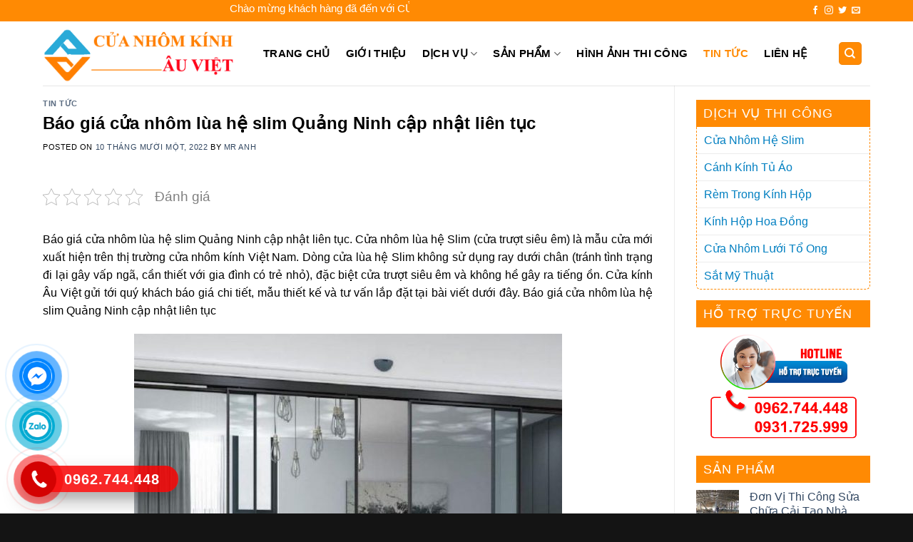

--- FILE ---
content_type: text/html; charset=UTF-8
request_url: https://nhomheslim.com/bao-gia-cua-nhom-lua-he-slim-quang-ninh-cap-nhat-lien-tuc/
body_size: 36017
content:
<!DOCTYPE html>
<!--[if IE 9 ]> <html lang="vi" class="ie9 loading-site no-js"> <![endif]-->
<!--[if IE 8 ]> <html lang="vi" class="ie8 loading-site no-js"> <![endif]-->
<!--[if (gte IE 9)|!(IE)]><!--><html lang="vi" class="loading-site no-js"> <!--<![endif]-->
<head>
	<meta charset="UTF-8" />
	<meta name="google-site-verification" content="i1l3mNirHI369tzLueW5AKVFEElVgFZeAUn1JkXNvCU" />
	<link rel="profile" href="http://gmpg.org/xfn/11" />
	<link rel="pingback" href="https://nhomheslim.com/xmlrpc.php" />

	<script>(function(html){html.className = html.className.replace(/\bno-js\b/,'js')})(document.documentElement);</script>
<meta name='robots' content='index, follow, max-image-preview:large, max-snippet:-1, max-video-preview:-1' />
<meta name="viewport" content="width=device-width, initial-scale=1, maximum-scale=1" />
	<!-- This site is optimized with the Yoast SEO plugin v20.2.1 - https://yoast.com/wordpress/plugins/seo/ -->
	<title>Báo giá cửa nhôm lùa hệ slim Quảng Ninh cập nhật liên tục</title>
	<meta name="description" content="Chúng tôi xin Báo giá cửa nhôm lùa hệ slim Quảng Ninh cập nhật liên tục. Liên hệ với chúng tôi 0962.744.448 Cửa nhôm lùa hệ Slim (cửa trượt siêu êm) là mẫu cửa mới xuất hiện trên thị trường cửa nhôm kính Việt Nam." />
	<link rel="canonical" href="https://nhomheslim.com/bao-gia-cua-nhom-lua-he-slim-quang-ninh-cap-nhat-lien-tuc/" />
	<meta property="og:locale" content="vi_VN" />
	<meta property="og:type" content="article" />
	<meta property="og:title" content="Báo giá cửa nhôm lùa hệ slim Quảng Ninh cập nhật liên tục" />
	<meta property="og:description" content="Chúng tôi xin Báo giá cửa nhôm lùa hệ slim Quảng Ninh cập nhật liên tục. Liên hệ với chúng tôi 0962.744.448 Cửa nhôm lùa hệ Slim (cửa trượt siêu êm) là mẫu cửa mới xuất hiện trên thị trường cửa nhôm kính Việt Nam." />
	<meta property="og:url" content="https://nhomheslim.com/bao-gia-cua-nhom-lua-he-slim-quang-ninh-cap-nhat-lien-tuc/" />
	<meta property="og:site_name" content="Cửa Kính Âu Việt" />
	<meta property="article:published_time" content="2022-11-10T03:45:27+00:00" />
	<meta property="article:modified_time" content="2023-03-14T01:53:35+00:00" />
	<meta property="og:image" content="https://nhomheslim.com/wp-content/uploads/2022/01/Don-vi-thi-cong-cua-nhom-he-slim-chinh-hang-tai-Ho-Chi-Minh-6.jpg" />
	<meta property="og:image:width" content="2048" />
	<meta property="og:image:height" content="1365" />
	<meta property="og:image:type" content="image/jpeg" />
	<meta name="author" content="Mr Anh" />
	<meta name="twitter:card" content="summary_large_image" />
	<meta name="twitter:label1" content="Được viết bởi" />
	<meta name="twitter:data1" content="Mr Anh" />
	<meta name="twitter:label2" content="Ước tính thời gian đọc" />
	<meta name="twitter:data2" content="7 phút" />
	<script type="application/ld+json" class="yoast-schema-graph">{"@context":"https://schema.org","@graph":[{"@type":"WebPage","@id":"https://nhomheslim.com/bao-gia-cua-nhom-lua-he-slim-quang-ninh-cap-nhat-lien-tuc/","url":"https://nhomheslim.com/bao-gia-cua-nhom-lua-he-slim-quang-ninh-cap-nhat-lien-tuc/","name":"Báo giá cửa nhôm lùa hệ slim Quảng Ninh cập nhật liên tục","isPartOf":{"@id":"https://nhomheslim.com/#website"},"primaryImageOfPage":{"@id":"https://nhomheslim.com/bao-gia-cua-nhom-lua-he-slim-quang-ninh-cap-nhat-lien-tuc/#primaryimage"},"image":{"@id":"https://nhomheslim.com/bao-gia-cua-nhom-lua-he-slim-quang-ninh-cap-nhat-lien-tuc/#primaryimage"},"thumbnailUrl":"https://nhomheslim.com/wp-content/uploads/2022/01/Don-vi-thi-cong-cua-nhom-he-slim-chinh-hang-tai-Ho-Chi-Minh-6.jpg","datePublished":"2022-11-10T03:45:27+00:00","dateModified":"2023-03-14T01:53:35+00:00","author":{"@id":"https://nhomheslim.com/#/schema/person/4ba6b69617b1c10f3add7bd3906110d2"},"description":"Chúng tôi xin Báo giá cửa nhôm lùa hệ slim Quảng Ninh cập nhật liên tục. Liên hệ với chúng tôi 0962.744.448 Cửa nhôm lùa hệ Slim (cửa trượt siêu êm) là mẫu cửa mới xuất hiện trên thị trường cửa nhôm kính Việt Nam.","breadcrumb":{"@id":"https://nhomheslim.com/bao-gia-cua-nhom-lua-he-slim-quang-ninh-cap-nhat-lien-tuc/#breadcrumb"},"inLanguage":"vi","potentialAction":[{"@type":"ReadAction","target":["https://nhomheslim.com/bao-gia-cua-nhom-lua-he-slim-quang-ninh-cap-nhat-lien-tuc/"]}]},{"@type":"ImageObject","inLanguage":"vi","@id":"https://nhomheslim.com/bao-gia-cua-nhom-lua-he-slim-quang-ninh-cap-nhat-lien-tuc/#primaryimage","url":"https://nhomheslim.com/wp-content/uploads/2022/01/Don-vi-thi-cong-cua-nhom-he-slim-chinh-hang-tai-Ho-Chi-Minh-6.jpg","contentUrl":"https://nhomheslim.com/wp-content/uploads/2022/01/Don-vi-thi-cong-cua-nhom-he-slim-chinh-hang-tai-Ho-Chi-Minh-6.jpg","width":2048,"height":1365,"caption":"Đơn vị thi công cửa nhôm hệ slim chính hãng tại Hồ Chí Minh"},{"@type":"BreadcrumbList","@id":"https://nhomheslim.com/bao-gia-cua-nhom-lua-he-slim-quang-ninh-cap-nhat-lien-tuc/#breadcrumb","itemListElement":[{"@type":"ListItem","position":1,"name":"Home","item":"https://nhomheslim.com/"},{"@type":"ListItem","position":2,"name":"Báo giá cửa nhôm lùa hệ slim Quảng Ninh cập nhật liên tục"}]},{"@type":"WebSite","@id":"https://nhomheslim.com/#website","url":"https://nhomheslim.com/","name":"Cửa Kính Âu Việt","description":"","potentialAction":[{"@type":"SearchAction","target":{"@type":"EntryPoint","urlTemplate":"https://nhomheslim.com/?s={search_term_string}"},"query-input":"required name=search_term_string"}],"inLanguage":"vi"},{"@type":"Person","@id":"https://nhomheslim.com/#/schema/person/4ba6b69617b1c10f3add7bd3906110d2","name":"Mr Anh","image":{"@type":"ImageObject","inLanguage":"vi","@id":"https://nhomheslim.com/#/schema/person/image/","url":"https://secure.gravatar.com/avatar/5bce50971987d00ff73d545abb617741?s=96&d=mm&r=g","contentUrl":"https://secure.gravatar.com/avatar/5bce50971987d00ff73d545abb617741?s=96&d=mm&r=g","caption":"Mr Anh"},"sameAs":["https://nhomheslim.com/"],"url":"https://nhomheslim.com/author/thuonghieuviet/"}]}</script>
	<!-- / Yoast SEO plugin. -->


<link rel='dns-prefetch' href='//cdn.jsdelivr.net' />
<link rel='dns-prefetch' href='//maxcdn.bootstrapcdn.com' />
<link rel='dns-prefetch' href='//use.fontawesome.com' />
<link rel='dns-prefetch' href='//fonts.googleapis.com' />
<link rel="alternate" type="application/rss+xml" title="Dòng thông tin Cửa Kính Âu Việt &raquo;" href="https://nhomheslim.com/feed/" />
<link rel="alternate" type="application/rss+xml" title="Dòng phản hồi Cửa Kính Âu Việt &raquo;" href="https://nhomheslim.com/comments/feed/" />
<link rel="alternate" type="application/rss+xml" title="Cửa Kính Âu Việt &raquo; Báo giá cửa nhôm lùa hệ slim Quảng Ninh cập nhật liên tục Dòng phản hồi" href="https://nhomheslim.com/bao-gia-cua-nhom-lua-he-slim-quang-ninh-cap-nhat-lien-tuc/feed/" />
<link rel="prefetch" href="https://nhomheslim.com/wp-content/themes/flatsome/assets/js/chunk.countup.fe2c1016.js" />
<link rel="prefetch" href="https://nhomheslim.com/wp-content/themes/flatsome/assets/js/chunk.sticky-sidebar.a58a6557.js" />
<link rel="prefetch" href="https://nhomheslim.com/wp-content/themes/flatsome/assets/js/chunk.tooltips.29144c1c.js" />
<link rel="prefetch" href="https://nhomheslim.com/wp-content/themes/flatsome/assets/js/chunk.vendors-popups.947eca5c.js" />
<link rel="prefetch" href="https://nhomheslim.com/wp-content/themes/flatsome/assets/js/chunk.vendors-slider.f0d2cbc9.js" />
<script type="text/javascript">
window._wpemojiSettings = {"baseUrl":"https:\/\/s.w.org\/images\/core\/emoji\/14.0.0\/72x72\/","ext":".png","svgUrl":"https:\/\/s.w.org\/images\/core\/emoji\/14.0.0\/svg\/","svgExt":".svg","source":{"concatemoji":"https:\/\/nhomheslim.com\/wp-includes\/js\/wp-emoji-release.min.js?ver=6.1.9"}};
/*! This file is auto-generated */
!function(e,a,t){var n,r,o,i=a.createElement("canvas"),p=i.getContext&&i.getContext("2d");function s(e,t){var a=String.fromCharCode,e=(p.clearRect(0,0,i.width,i.height),p.fillText(a.apply(this,e),0,0),i.toDataURL());return p.clearRect(0,0,i.width,i.height),p.fillText(a.apply(this,t),0,0),e===i.toDataURL()}function c(e){var t=a.createElement("script");t.src=e,t.defer=t.type="text/javascript",a.getElementsByTagName("head")[0].appendChild(t)}for(o=Array("flag","emoji"),t.supports={everything:!0,everythingExceptFlag:!0},r=0;r<o.length;r++)t.supports[o[r]]=function(e){if(p&&p.fillText)switch(p.textBaseline="top",p.font="600 32px Arial",e){case"flag":return s([127987,65039,8205,9895,65039],[127987,65039,8203,9895,65039])?!1:!s([55356,56826,55356,56819],[55356,56826,8203,55356,56819])&&!s([55356,57332,56128,56423,56128,56418,56128,56421,56128,56430,56128,56423,56128,56447],[55356,57332,8203,56128,56423,8203,56128,56418,8203,56128,56421,8203,56128,56430,8203,56128,56423,8203,56128,56447]);case"emoji":return!s([129777,127995,8205,129778,127999],[129777,127995,8203,129778,127999])}return!1}(o[r]),t.supports.everything=t.supports.everything&&t.supports[o[r]],"flag"!==o[r]&&(t.supports.everythingExceptFlag=t.supports.everythingExceptFlag&&t.supports[o[r]]);t.supports.everythingExceptFlag=t.supports.everythingExceptFlag&&!t.supports.flag,t.DOMReady=!1,t.readyCallback=function(){t.DOMReady=!0},t.supports.everything||(n=function(){t.readyCallback()},a.addEventListener?(a.addEventListener("DOMContentLoaded",n,!1),e.addEventListener("load",n,!1)):(e.attachEvent("onload",n),a.attachEvent("onreadystatechange",function(){"complete"===a.readyState&&t.readyCallback()})),(e=t.source||{}).concatemoji?c(e.concatemoji):e.wpemoji&&e.twemoji&&(c(e.twemoji),c(e.wpemoji)))}(window,document,window._wpemojiSettings);
</script>
<style type="text/css">
img.wp-smiley,
img.emoji {
	display: inline !important;
	border: none !important;
	box-shadow: none !important;
	height: 1em !important;
	width: 1em !important;
	margin: 0 0.07em !important;
	vertical-align: -0.1em !important;
	background: none !important;
	padding: 0 !important;
}
</style>
	<style id='wp-block-library-inline-css' type='text/css'>
:root{--wp-admin-theme-color:#007cba;--wp-admin-theme-color--rgb:0,124,186;--wp-admin-theme-color-darker-10:#006ba1;--wp-admin-theme-color-darker-10--rgb:0,107,161;--wp-admin-theme-color-darker-20:#005a87;--wp-admin-theme-color-darker-20--rgb:0,90,135;--wp-admin-border-width-focus:2px}@media (-webkit-min-device-pixel-ratio:2),(min-resolution:192dpi){:root{--wp-admin-border-width-focus:1.5px}}.wp-element-button{cursor:pointer}:root{--wp--preset--font-size--normal:16px;--wp--preset--font-size--huge:42px}:root .has-very-light-gray-background-color{background-color:#eee}:root .has-very-dark-gray-background-color{background-color:#313131}:root .has-very-light-gray-color{color:#eee}:root .has-very-dark-gray-color{color:#313131}:root .has-vivid-green-cyan-to-vivid-cyan-blue-gradient-background{background:linear-gradient(135deg,#00d084,#0693e3)}:root .has-purple-crush-gradient-background{background:linear-gradient(135deg,#34e2e4,#4721fb 50%,#ab1dfe)}:root .has-hazy-dawn-gradient-background{background:linear-gradient(135deg,#faaca8,#dad0ec)}:root .has-subdued-olive-gradient-background{background:linear-gradient(135deg,#fafae1,#67a671)}:root .has-atomic-cream-gradient-background{background:linear-gradient(135deg,#fdd79a,#004a59)}:root .has-nightshade-gradient-background{background:linear-gradient(135deg,#330968,#31cdcf)}:root .has-midnight-gradient-background{background:linear-gradient(135deg,#020381,#2874fc)}.has-regular-font-size{font-size:1em}.has-larger-font-size{font-size:2.625em}.has-normal-font-size{font-size:var(--wp--preset--font-size--normal)}.has-huge-font-size{font-size:var(--wp--preset--font-size--huge)}.has-text-align-center{text-align:center}.has-text-align-left{text-align:left}.has-text-align-right{text-align:right}#end-resizable-editor-section{display:none}.aligncenter{clear:both}.items-justified-left{justify-content:flex-start}.items-justified-center{justify-content:center}.items-justified-right{justify-content:flex-end}.items-justified-space-between{justify-content:space-between}.screen-reader-text{border:0;clip:rect(1px,1px,1px,1px);-webkit-clip-path:inset(50%);clip-path:inset(50%);height:1px;margin:-1px;overflow:hidden;padding:0;position:absolute;width:1px;word-wrap:normal!important}.screen-reader-text:focus{background-color:#ddd;clip:auto!important;-webkit-clip-path:none;clip-path:none;color:#444;display:block;font-size:1em;height:auto;left:5px;line-height:normal;padding:15px 23px 14px;text-decoration:none;top:5px;width:auto;z-index:100000}html :where(.has-border-color){border-style:solid}html :where([style*=border-top-color]){border-top-style:solid}html :where([style*=border-right-color]){border-right-style:solid}html :where([style*=border-bottom-color]){border-bottom-style:solid}html :where([style*=border-left-color]){border-left-style:solid}html :where([style*=border-width]){border-style:solid}html :where([style*=border-top-width]){border-top-style:solid}html :where([style*=border-right-width]){border-right-style:solid}html :where([style*=border-bottom-width]){border-bottom-style:solid}html :where([style*=border-left-width]){border-left-style:solid}html :where(img[class*=wp-image-]){height:auto;max-width:100%}figure{margin:0 0 1em}
</style>
<link rel='stylesheet' id='classic-theme-styles-css' href='https://nhomheslim.com/wp-includes/css/classic-themes.min.css?ver=1' type='text/css' media='all' />
<link rel='stylesheet' id='contact-form-7-css' href='https://nhomheslim.com/wp-content/plugins/contact-form-7/includes/css/styles.css?ver=5.7.4' type='text/css' media='all' />
<link rel='stylesheet' id='kk-star-ratings-css' href='https://nhomheslim.com/wp-content/plugins/kk-star-ratings/src/core/public/css/kk-star-ratings.min.css?ver=5.4.8' type='text/css' media='all' />
<style id='woocommerce-inline-inline-css' type='text/css'>
.woocommerce form .form-row .required { visibility: visible; }
</style>
<link rel='stylesheet' id='dashicons-css' href='https://nhomheslim.com/wp-includes/css/dashicons.min.css?ver=6.1.9' type='text/css' media='all' />
<link rel='stylesheet' id='flatsome-ionicons-css' href='//maxcdn.bootstrapcdn.com/font-awesome/4.7.0/css/font-awesome.min.css?ver=6.1.9' type='text/css' media='all' />
<link rel='stylesheet' id='font-awesome-official-css' href='https://use.fontawesome.com/releases/v5.15.4/css/all.css' type='text/css' media='all' integrity="sha384-DyZ88mC6Up2uqS4h/KRgHuoeGwBcD4Ng9SiP4dIRy0EXTlnuz47vAwmeGwVChigm" crossorigin="anonymous" />
<link rel='stylesheet' id='flatsome-main-css' href='https://nhomheslim.com/wp-content/themes/flatsome/assets/css/flatsome.css?ver=3.15.4' type='text/css' media='all' />
<style id='flatsome-main-inline-css' type='text/css'>
@font-face {
				font-family: "fl-icons";
				font-display: block;
				src: url(https://nhomheslim.com/wp-content/themes/flatsome/assets/css/icons/fl-icons.eot?v=3.15.4);
				src:
					url(https://nhomheslim.com/wp-content/themes/flatsome/assets/css/icons/fl-icons.eot#iefix?v=3.15.4) format("embedded-opentype"),
					url(https://nhomheslim.com/wp-content/themes/flatsome/assets/css/icons/fl-icons.woff2?v=3.15.4) format("woff2"),
					url(https://nhomheslim.com/wp-content/themes/flatsome/assets/css/icons/fl-icons.ttf?v=3.15.4) format("truetype"),
					url(https://nhomheslim.com/wp-content/themes/flatsome/assets/css/icons/fl-icons.woff?v=3.15.4) format("woff"),
					url(https://nhomheslim.com/wp-content/themes/flatsome/assets/css/icons/fl-icons.svg?v=3.15.4#fl-icons) format("svg");
			}
</style>
<link rel='stylesheet' id='flatsome-shop-css' href='https://nhomheslim.com/wp-content/themes/flatsome/assets/css/flatsome-shop.css?ver=3.15.4' type='text/css' media='all' />
<link rel='stylesheet' id='flatsome-style-css' href='https://nhomheslim.com/wp-content/themes/web-khoi-nghiep/style.css?ver=3.4.3' type='text/css' media='all' />
<link rel='stylesheet' id='flatsome-googlefonts-css' href='//fonts.googleapis.com/css?family=-apple-system%2C+BlinkMacSystemFont%2C+%22Segoe+UI%22%2C+Roboto%2C+Oxygen-Sans%2C+Ubuntu%2C+Cantarell%2C+%22Helvetica+Neue%22%2C+sans-serif%3Aregular%2Cregular%2Cregular%2Cregular%2Cregular&#038;display=swap&#038;ver=3.9' type='text/css' media='all' />
<link rel='stylesheet' id='font-awesome-official-v4shim-css' href='https://use.fontawesome.com/releases/v5.15.4/css/v4-shims.css' type='text/css' media='all' integrity="sha384-Vq76wejb3QJM4nDatBa5rUOve+9gkegsjCebvV/9fvXlGWo4HCMR4cJZjjcF6Viv" crossorigin="anonymous" />
<style id='font-awesome-official-v4shim-inline-css' type='text/css'>
@font-face {
font-family: "FontAwesome";
font-display: block;
src: url("https://use.fontawesome.com/releases/v5.15.4/webfonts/fa-brands-400.eot"),
		url("https://use.fontawesome.com/releases/v5.15.4/webfonts/fa-brands-400.eot?#iefix") format("embedded-opentype"),
		url("https://use.fontawesome.com/releases/v5.15.4/webfonts/fa-brands-400.woff2") format("woff2"),
		url("https://use.fontawesome.com/releases/v5.15.4/webfonts/fa-brands-400.woff") format("woff"),
		url("https://use.fontawesome.com/releases/v5.15.4/webfonts/fa-brands-400.ttf") format("truetype"),
		url("https://use.fontawesome.com/releases/v5.15.4/webfonts/fa-brands-400.svg#fontawesome") format("svg");
}

@font-face {
font-family: "FontAwesome";
font-display: block;
src: url("https://use.fontawesome.com/releases/v5.15.4/webfonts/fa-solid-900.eot"),
		url("https://use.fontawesome.com/releases/v5.15.4/webfonts/fa-solid-900.eot?#iefix") format("embedded-opentype"),
		url("https://use.fontawesome.com/releases/v5.15.4/webfonts/fa-solid-900.woff2") format("woff2"),
		url("https://use.fontawesome.com/releases/v5.15.4/webfonts/fa-solid-900.woff") format("woff"),
		url("https://use.fontawesome.com/releases/v5.15.4/webfonts/fa-solid-900.ttf") format("truetype"),
		url("https://use.fontawesome.com/releases/v5.15.4/webfonts/fa-solid-900.svg#fontawesome") format("svg");
}

@font-face {
font-family: "FontAwesome";
font-display: block;
src: url("https://use.fontawesome.com/releases/v5.15.4/webfonts/fa-regular-400.eot"),
		url("https://use.fontawesome.com/releases/v5.15.4/webfonts/fa-regular-400.eot?#iefix") format("embedded-opentype"),
		url("https://use.fontawesome.com/releases/v5.15.4/webfonts/fa-regular-400.woff2") format("woff2"),
		url("https://use.fontawesome.com/releases/v5.15.4/webfonts/fa-regular-400.woff") format("woff"),
		url("https://use.fontawesome.com/releases/v5.15.4/webfonts/fa-regular-400.ttf") format("truetype"),
		url("https://use.fontawesome.com/releases/v5.15.4/webfonts/fa-regular-400.svg#fontawesome") format("svg");
unicode-range: U+F004-F005,U+F007,U+F017,U+F022,U+F024,U+F02E,U+F03E,U+F044,U+F057-F059,U+F06E,U+F070,U+F075,U+F07B-F07C,U+F080,U+F086,U+F089,U+F094,U+F09D,U+F0A0,U+F0A4-F0A7,U+F0C5,U+F0C7-F0C8,U+F0E0,U+F0EB,U+F0F3,U+F0F8,U+F0FE,U+F111,U+F118-F11A,U+F11C,U+F133,U+F144,U+F146,U+F14A,U+F14D-F14E,U+F150-F152,U+F15B-F15C,U+F164-F165,U+F185-F186,U+F191-F192,U+F1AD,U+F1C1-F1C9,U+F1CD,U+F1D8,U+F1E3,U+F1EA,U+F1F6,U+F1F9,U+F20A,U+F247-F249,U+F24D,U+F254-F25B,U+F25D,U+F267,U+F271-F274,U+F279,U+F28B,U+F28D,U+F2B5-F2B6,U+F2B9,U+F2BB,U+F2BD,U+F2C1-F2C2,U+F2D0,U+F2D2,U+F2DC,U+F2ED,U+F328,U+F358-F35B,U+F3A5,U+F3D1,U+F410,U+F4AD;
}
</style>
<script type='text/javascript' src='https://nhomheslim.com/wp-includes/js/jquery/jquery.min.js?ver=3.6.1' id='jquery-core-js'></script>
<script type='text/javascript' src='https://nhomheslim.com/wp-includes/js/jquery/jquery-migrate.min.js?ver=3.3.2' id='jquery-migrate-js'></script>
<link rel="https://api.w.org/" href="https://nhomheslim.com/wp-json/" /><link rel="alternate" type="application/json" href="https://nhomheslim.com/wp-json/wp/v2/posts/5027" /><link rel="EditURI" type="application/rsd+xml" title="RSD" href="https://nhomheslim.com/xmlrpc.php?rsd" />
<link rel="wlwmanifest" type="application/wlwmanifest+xml" href="https://nhomheslim.com/wp-includes/wlwmanifest.xml" />
<meta name="generator" content="WordPress 6.1.9" />
<meta name="generator" content="WooCommerce 7.4.1" />
<link rel='shortlink' href='https://nhomheslim.com/?p=5027' />
<link rel="alternate" type="application/json+oembed" href="https://nhomheslim.com/wp-json/oembed/1.0/embed?url=https%3A%2F%2Fnhomheslim.com%2Fbao-gia-cua-nhom-lua-he-slim-quang-ninh-cap-nhat-lien-tuc%2F" />
<link rel="alternate" type="text/xml+oembed" href="https://nhomheslim.com/wp-json/oembed/1.0/embed?url=https%3A%2F%2Fnhomheslim.com%2Fbao-gia-cua-nhom-lua-he-slim-quang-ninh-cap-nhat-lien-tuc%2F&#038;format=xml" />
 

<!-- Star   -->
<div class="ring-wrap">
<!-- 	Star Mess      -->
<div class="mess-ring">
    <div class="mess-ring-circle"></div>
    <div class="mess-ring-circle-fill"></div>
    <div class="mess-ring-img-circle">
        <a href="#" target="_blank" class="pps-btn-img">
        <img src="https://nhomheslim.com/wp-content/plugins/lien-he-thv/images/mess.png" alt="" width="50" />
        </a>
    </div>
</div>
<!--  End Mess	 -->
<!-- 	Star zalo   -->
<div class="zalo-ring">
    <div class="zalo-ring-circle"></div>
    <div class="zalo-ring-circle-fill"></div>
    <div class="zalo-ring-img-circle">
        <a href="https://zalo.me/0962.744.448" target="_blank" class="pps-btn-img">
        <img src="https://nhomheslim.com/wp-content/plugins/lien-he-thv/images/zalo-img.png" alt="" width="50" />
        </a>
    </div>
</div>
<!--  End Zalo	 -->
<!-- 	Star hotline   -->
<div class="hotline-phone-ring">
    <div class="hotline-phone-ring-circle"></div>
    <div class="hotline-phone-ring-circle-fill"></div>
    <div class="hotline-phone-ring-img-circle">
        <a href="tel:0962.744.448" class="pps-btn-img">
        <img src="https://nhomheslim.com/wp-content/plugins/lien-he-thv/images/phone.png" alt="" width="50" />
        </a>
    </div>
</div>
        <div class="hotline-bar">
			<a href="tel:0962.744.448">
				<span class="text-hotline">0962.744.448</span>
			</a>
		</div>
	<!--  End hotline   -->
</div>
<!--  End  -->
<style>
/* wrap */

.ring-wrap {
    position: fixed;
    bottom: 0;
    left: 0;
    z-index: 999999;
}


/* Mess */

.mess-ring {
    position: relative;
    visibility: visible;
    background-color: transparent;
    width: 110px;
    height: 65px;
    cursor: pointer;
    z-index: 11;
    -webkit-backface-visibility: hidden;
    -webkit-transform: translateZ(0);
    transition: visibility .5s;
    left: -10px;
    bottom: 15px;
    display: block;
}

.mess-ring-circle {
    width: 90px;
    height: 90px;
    top: 17px;
    left: 17px;
    position: absolute;
    background-color: transparent;
    border-radius: 100%;
    border: 2px solid #0084ff;
    -webkit-animation: phonering-alo-circle-anim 1.2s infinite ease-in-out;
    animation: phonering-alo-circle-anim 1.2s infinite ease-in-out;
    transition: all .5s;
    -webkit-transform-origin: 50% 50%;
    -ms-transform-origin: 50% 50%;
    transform-origin: 50% 50%;
    opacity: 0.5;
}

.mess-ring-circle-fill {
    width: 70px;
    height: 70px;
    top: 27px;
    left: 27px;
    position: absolute;
    background-color: #0084ff;
    border-radius: 100%;
    border: 2px solid transparent;
    -webkit-animation: phonering-alo-circle-fill-anim 2.3s infinite ease-in-out;
    animation: phonering-alo-circle-fill-anim 2.3s infinite ease-in-out;
    transition: all .5s;
    -webkit-transform-origin: 50% 50%;
    -ms-transform-origin: 50% 50%;
    transform-origin: 50% 50%;
}

.mess-ring-img-circle {
    background-color: #0084ff;
    width: 50px;
    height: 50px;
    top: 37px;
    left: 37px;
    position: absolute;
    background-size: 20px;
    border-radius: 100%;
    border: 2px solid transparent;
    -webkit-animation: phonering-alo-circle-img-anim 1s infinite ease-in-out;
    animation: phonering-alo-circle-img-anim 1s infinite ease-in-out;
    -webkit-transform-origin: 50% 50%;
    -ms-transform-origin: 50% 50%;
    transform-origin: 50% 50%;
    display: -webkit-box;
    display: -webkit-flex;
    display: -ms-flexbox;
    display: flex;
    align-items: center;
    justify-content: center;
}

.mess-ring-img-circle .pps-btn-img {
    display: -webkit-box;
    display: -webkit-flex;
    display: -ms-flexbox;
    display: flex;
}

.mess-ring-img-circle .pps-btn-img img {
    width: 45px;
    height: 45px;
}


/* zalo	 */

.zalo-ring {
    position: relative;
    visibility: visible;
    background-color: transparent;
    width: 110px;
    height: 65px;
    cursor: pointer;
    z-index: 11;
    -webkit-backface-visibility: hidden;
    -webkit-transform: translateZ(0);
    transition: visibility .5s;
    left: -10px;
    bottom: 10px;
    display: block;
}

.zalo-ring-circle {
    width: 90px;
    height: 90px;
    top: 17px;
    left: 17px;
    position: absolute;
    background-color: transparent;
    border-radius: 100%;
    border: 2px solid #01abd3;
    -webkit-animation: phonering-alo-circle-anim 1.2s infinite ease-in-out;
    animation: phonering-alo-circle-anim 1.2s infinite ease-in-out;
    transition: all .5s;
    -webkit-transform-origin: 50% 50%;
    -ms-transform-origin: 50% 50%;
    transform-origin: 50% 50%;
    opacity: 0.5;
}

.zalo-ring-circle-fill {
    width: 70px;
    height: 70px;
    top: 27px;
    left: 27px;
    position: absolute;
    background-color: #01abd3;
    border-radius: 100%;
    border: 2px solid transparent;
    -webkit-animation: phonering-alo-circle-fill-anim 2.3s infinite ease-in-out;
    animation: phonering-alo-circle-fill-anim 2.3s infinite ease-in-out;
    transition: all .5s;
    -webkit-transform-origin: 50% 50%;
    -ms-transform-origin: 50% 50%;
    transform-origin: 50% 50%;
}

.zalo-ring-img-circle {
    background-color: #01abd3;
    width: 50px;
    height: 50px;
    top: 37px;
    left: 37px;
    position: absolute;
    background-size: 20px;
    border-radius: 100%;
    border: 2px solid transparent;
    -webkit-animation: phonering-alo-circle-img-anim 1s infinite ease-in-out;
    animation: phonering-alo-circle-img-anim 1s infinite ease-in-out;
    -webkit-transform-origin: 50% 50%;
    -ms-transform-origin: 50% 50%;
    transform-origin: 50% 50%;
    display: -webkit-box;
    display: -webkit-flex;
    display: -ms-flexbox;
    display: flex;
    align-items: center;
    justify-content: center;
}

.zalo-ring-img-circle .pps-btn-img {
    display: -webkit-box;
    display: -webkit-flex;
    display: -ms-flexbox;
    display: flex;
}

.zalo-ring-img-circle .pps-btn-img img {
    width: 45px;
    height: 45px;
}


/* Hotline	 */

.hotline-phone-ring {
    position: relative;
    visibility: visible;
    background-color: transparent;
    width: 110px;
    height: 110px;
    cursor: pointer;
    z-index: 11;
    -webkit-backface-visibility: hidden;
    -webkit-transform: translateZ(0);
    transition: visibility .5s;
    left: -8px;
    bottom: 0;
    display: block;
}

.hotline-phone-ring-circle {
    width: 90px;
    height: 90px;
    top: 17px;
    left: 17px;
    position: absolute;
    background-color: transparent;
    border-radius: 100%;
    border: 2px solid #f70404db;
    -webkit-animation: phonering-alo-circle-anim 1.2s infinite ease-in-out;
    animation: phonering-alo-circle-anim 1.2s infinite ease-in-out;
    transition: all .5s;
    -webkit-transform-origin: 50% 50%;
    -ms-transform-origin: 50% 50%;
    transform-origin: 50% 50%;
    opacity: 0.5;
}

.hotline-phone-ring-circle-fill {
    width: 70px;
    height: 70px;
    top: 27px;
    left: 27px;
    position: absolute;
    background-color: #f70404db;
    border-radius: 100%;
    border: 2px solid transparent;
    -webkit-animation: phonering-alo-circle-fill-anim 2.3s infinite ease-in-out;
    animation: phonering-alo-circle-fill-anim 2.3s infinite ease-in-out;
    transition: all .5s;
    -webkit-transform-origin: 50% 50%;
    -ms-transform-origin: 50% 50%;
    transform-origin: 50% 50%;
}

.hotline-phone-ring-img-circle {
    background-color: #d40202;
    width: 50px;
    height: 50px;
    top: 37px;
    left: 37px;
    position: absolute;
    background-size: 20px;
    border-radius: 100%;
    border: 2px solid transparent;
    -webkit-animation: phonering-alo-circle-img-anim 1s infinite ease-in-out;
    animation: phonering-alo-circle-img-anim 1s infinite ease-in-out;
    -webkit-transform-origin: 50% 50%;
    -ms-transform-origin: 50% 50%;
    transform-origin: 50% 50%;
    display: -webkit-box;
    display: -webkit-flex;
    display: -ms-flexbox;
    display: flex;
    align-items: center;
    justify-content: center;
}

.hotline-phone-ring-img-circle .pps-btn-img {
    display: -webkit-box;
    display: -webkit-flex;
    display: -ms-flexbox;
    display: flex;
}

.hotline-phone-ring-img-circle .pps-btn-img img {
    width: 30px;
    height: 30px;
}

.hotline-bar {
    position: absolute;
    background: #f70404db;
    height: 37px;
    width: 220px;
    line-height: 40px;
    border-radius: 3px;
    padding: 0 10px;
    background-size: 100%;
    cursor: pointer;
    transition: all 0.8s;
    -webkit-transition: all 0.8s;
    z-index: 9;
    box-shadow: 0 14px 28px rgb(0 0 0 / 25%), 0 10px 10px rgb(0 0 0 / 10%);
    border-radius: 50px !important;
    /* width: 175px !important; */
    left: 30px;
    bottom: 30px;
}

.hotline-bar>a {
	color: #fff;
    text-decoration: none;
    font-size: 20px;
    font-weight: bold;
    text-indent: 50px;
    display: block;
    letter-spacing: 1px;
    line-height: 38px;
    font-family: Arial;
}

.hotline-bar>a:hover,
.hotline-bar>a:active {
    color: #fff;
}

@-webkit-keyframes phonering-alo-circle-anim {
    0% {
        -webkit-transform: rotate(0) scale(0.5) skew(1deg);
        -webkit-opacity: 0.1;
    }
    30% {
        -webkit-transform: rotate(0) scale(0.7) skew(1deg);
        -webkit-opacity: 0.5;
    }
    100% {
        -webkit-transform: rotate(0) scale(1) skew(1deg);
        -webkit-opacity: 0.1;
    }
}

@-webkit-keyframes phonering-alo-circle-fill-anim {
    0% {
        -webkit-transform: rotate(0) scale(0.7) skew(1deg);
        opacity: 0.6;
    }
    50% {
        -webkit-transform: rotate(0) scale(1) skew(1deg);
        opacity: 0.6;
    }
    100% {
        -webkit-transform: rotate(0) scale(0.7) skew(1deg);
        opacity: 0.6;
    }
}

@-webkit-keyframes phonering-alo-circle-img-anim {
    0% {
        -webkit-transform: rotate(0) scale(1) skew(1deg);
    }
    10% {
        -webkit-transform: rotate(-25deg) scale(1) skew(1deg);
    }
    20% {
        -webkit-transform: rotate(25deg) scale(1) skew(1deg);
    }
    30% {
        -webkit-transform: rotate(-25deg) scale(1) skew(1deg);
    }
    40% {
        -webkit-transform: rotate(25deg) scale(1) skew(1deg);
    }
    50% {
        -webkit-transform: rotate(0) scale(1) skew(1deg);
    }
    100% {
        -webkit-transform: rotate(0) scale(1) skew(1deg);
    }
}

@media (max-width: 768px) {
	.ring-wrap {
		z-index: 99;
	}
    /*  hotline  */
    .hotline-bar {
        display: none;
    }
    .hotline-phone-ring {
        left: -8px;
    }
    /* 	mess */
	.mess-ring{
		bottom: 0px;
	}
    .mess-ring-circle {
		width: 85px;
		height: 85px;
		top: 11px;
		left: 11px;
    }
    .mess-ring-circle-fill {
        width: 55px;
		height: 55px;
		top: 26px;
		left: 26px;
    }
    .mess-ring-img-circle {
        width: 40px;
        height: 40px;
        top: 34px;
        left: 34px;
    }
    .mess-ring-img-circle .pps-btn-img img {
        width: 30px;
        height: 30px;
    }
    /* 	zalo */
	.zalo-ring{
		bottom: 0px;
	}
    .zalo-ring-circle {
        width: 85px;
        height: 85px;
        top: 11px;
        left: 11px;
    }
    .zalo-ring-circle-fill {
        width: 55px;
		height: 55px;
		top: 26px;
		left: 26px;
    }
    .zalo-ring-img-circle {
        width: 40px;
        height: 40px;
        top: 34px;
        left: 34px;
    }
    .zalo-ring-img-circle .pps-btn-img img {
        width: 30px;
        height: 30px;
    }
    /* 	hotline */
    .hotline-phone-ring-circle {
        width: 85px;
        height: 85px;
        top: 11px;
        left: 11px;
    }
    .hotline-phone-ring-circle-fill {
        width: 55px;
		height: 55px;
		top: 26px;
		left: 26px;
    }
    .hotline-phone-ring-img-circle {
        width: 40px;
        height: 40px;
        top: 34px;
        left: 34px;
    }
    .hotline-phone-ring-img-circle .pps-btn-img img {
        width: 30px;
        height: 30px;
    }
}

</style>
<style>.bg{opacity: 0; transition: opacity 1s; -webkit-transition: opacity 1s;} .bg-loaded{opacity: 1;}</style><!--[if IE]><link rel="stylesheet" type="text/css" href="https://nhomheslim.com/wp-content/themes/flatsome/assets/css/ie-fallback.css"><script src="//cdnjs.cloudflare.com/ajax/libs/html5shiv/3.6.1/html5shiv.js"></script><script>var head = document.getElementsByTagName('head')[0],style = document.createElement('style');style.type = 'text/css';style.styleSheet.cssText = ':before,:after{content:none !important';head.appendChild(style);setTimeout(function(){head.removeChild(style);}, 0);</script><script src="https://nhomheslim.com/wp-content/themes/flatsome/assets/libs/ie-flexibility.js"></script><![endif]--><meta property="og:image" content="/wp-content/uploads/2021/12/LUA-SLIM3.jpg">

<meta name="google-site-verification" content="9i5oSIGgSP-pCCg7h_mpBmY37BSyJCuJ-2mj1NcjImo" />
<meta name="google-site-verification" content="cINV2YpAp0OcbZXJO_65qFe9FLbLyLK0USuXD3fOUV8" />

<meta name="google-site-verification" content="6oR_NI3I643D5YRcyt_RBnX1K-3xVECyRebtq_TMY6g" />
<meta name="google-site-verification" content="Za_G7TW-UxCN86xpkdacLQ9YZLWOAl1iLDJaMZ0LaDE" />	<noscript><style>.woocommerce-product-gallery{ opacity: 1 !important; }</style></noscript>
	<link rel="icon" href="https://nhomheslim.com/wp-content/uploads/2021/12/cropped-logo-au-viet-32x32.png" sizes="32x32" />
<link rel="icon" href="https://nhomheslim.com/wp-content/uploads/2021/12/cropped-logo-au-viet-192x192.png" sizes="192x192" />
<link rel="apple-touch-icon" href="https://nhomheslim.com/wp-content/uploads/2021/12/cropped-logo-au-viet-180x180.png" />
<meta name="msapplication-TileImage" content="https://nhomheslim.com/wp-content/uploads/2021/12/cropped-logo-au-viet-270x270.png" />
<style id="custom-css" type="text/css">:root {--primary-color: #ff8a03;}.container-width, .full-width .ubermenu-nav, .container, .row{max-width: 1190px}.row.row-collapse{max-width: 1160px}.row.row-small{max-width: 1182.5px}.row.row-large{max-width: 1220px}.header-main{height: 90px}#logo img{max-height: 90px}#logo{width:275px;}#logo img{padding:5px 0;}.header-top{min-height: 30px}.transparent .header-main{height: 90px}.transparent #logo img{max-height: 90px}.has-transparent + .page-title:first-of-type,.has-transparent + #main > .page-title,.has-transparent + #main > div > .page-title,.has-transparent + #main .page-header-wrapper:first-of-type .page-title{padding-top: 120px;}.header.show-on-scroll,.stuck .header-main{height:70px!important}.stuck #logo img{max-height: 70px!important}.header-bottom {background-color: #f1f1f1}@media (max-width: 549px) {.header-main{height: 70px}#logo img{max-height: 70px}}/* Color */.accordion-title.active, .has-icon-bg .icon .icon-inner,.logo a, .primary.is-underline, .primary.is-link, .badge-outline .badge-inner, .nav-outline > li.active> a,.nav-outline >li.active > a, .cart-icon strong,[data-color='primary'], .is-outline.primary{color: #ff8a03;}/* Color !important */[data-text-color="primary"]{color: #ff8a03!important;}/* Background Color */[data-text-bg="primary"]{background-color: #ff8a03;}/* Background */.scroll-to-bullets a,.featured-title, .label-new.menu-item > a:after, .nav-pagination > li > .current,.nav-pagination > li > span:hover,.nav-pagination > li > a:hover,.has-hover:hover .badge-outline .badge-inner,button[type="submit"], .button.wc-forward:not(.checkout):not(.checkout-button), .button.submit-button, .button.primary:not(.is-outline),.featured-table .title,.is-outline:hover, .has-icon:hover .icon-label,.nav-dropdown-bold .nav-column li > a:hover, .nav-dropdown.nav-dropdown-bold > li > a:hover, .nav-dropdown-bold.dark .nav-column li > a:hover, .nav-dropdown.nav-dropdown-bold.dark > li > a:hover, .header-vertical-menu__opener ,.is-outline:hover, .tagcloud a:hover,.grid-tools a, input[type='submit']:not(.is-form), .box-badge:hover .box-text, input.button.alt,.nav-box > li > a:hover,.nav-box > li.active > a,.nav-pills > li.active > a ,.current-dropdown .cart-icon strong, .cart-icon:hover strong, .nav-line-bottom > li > a:before, .nav-line-grow > li > a:before, .nav-line > li > a:before,.banner, .header-top, .slider-nav-circle .flickity-prev-next-button:hover svg, .slider-nav-circle .flickity-prev-next-button:hover .arrow, .primary.is-outline:hover, .button.primary:not(.is-outline), input[type='submit'].primary, input[type='submit'].primary, input[type='reset'].button, input[type='button'].primary, .badge-inner{background-color: #ff8a03;}/* Border */.nav-vertical.nav-tabs > li.active > a,.scroll-to-bullets a.active,.nav-pagination > li > .current,.nav-pagination > li > span:hover,.nav-pagination > li > a:hover,.has-hover:hover .badge-outline .badge-inner,.accordion-title.active,.featured-table,.is-outline:hover, .tagcloud a:hover,blockquote, .has-border, .cart-icon strong:after,.cart-icon strong,.blockUI:before, .processing:before,.loading-spin, .slider-nav-circle .flickity-prev-next-button:hover svg, .slider-nav-circle .flickity-prev-next-button:hover .arrow, .primary.is-outline:hover{border-color: #ff8a03}.nav-tabs > li.active > a{border-top-color: #ff8a03}.widget_shopping_cart_content .blockUI.blockOverlay:before { border-left-color: #ff8a03 }.woocommerce-checkout-review-order .blockUI.blockOverlay:before { border-left-color: #ff8a03 }/* Fill */.slider .flickity-prev-next-button:hover svg,.slider .flickity-prev-next-button:hover .arrow{fill: #ff8a03;}/* Background Color */[data-icon-label]:after, .secondary.is-underline:hover,.secondary.is-outline:hover,.icon-label,.button.secondary:not(.is-outline),.button.alt:not(.is-outline), .badge-inner.on-sale, .button.checkout, .single_add_to_cart_button, .current .breadcrumb-step{ background-color:#ff8a03; }[data-text-bg="secondary"]{background-color: #ff8a03;}/* Color */.secondary.is-underline,.secondary.is-link, .secondary.is-outline,.stars a.active, .star-rating:before, .woocommerce-page .star-rating:before,.star-rating span:before, .color-secondary{color: #ff8a03}/* Color !important */[data-text-color="secondary"]{color: #ff8a03!important;}/* Border */.secondary.is-outline:hover{border-color:#ff8a03}.success.is-underline:hover,.success.is-outline:hover,.success{background-color: #007fc1}.success-color, .success.is-link, .success.is-outline{color: #007fc1;}.success-border{border-color: #007fc1!important;}/* Color !important */[data-text-color="success"]{color: #007fc1!important;}/* Background Color */[data-text-bg="success"]{background-color: #007fc1;}.alert.is-underline:hover,.alert.is-outline:hover,.alert{background-color: #007fc1}.alert.is-link, .alert.is-outline, .color-alert{color: #007fc1;}/* Color !important */[data-text-color="alert"]{color: #007fc1!important;}/* Background Color */[data-text-bg="alert"]{background-color: #007fc1;}body{font-size: 100%;}body{font-family:"-apple-system, BlinkMacSystemFont, "Segoe UI", Roboto, Oxygen-Sans, Ubuntu, Cantarell, "Helvetica Neue", sans-serif", sans-serif}body{font-weight: 0}body{color: #000000}.nav > li > a {font-family:"-apple-system, BlinkMacSystemFont, "Segoe UI", Roboto, Oxygen-Sans, Ubuntu, Cantarell, "Helvetica Neue", sans-serif", sans-serif;}.mobile-sidebar-levels-2 .nav > li > ul > li > a {font-family:"-apple-system, BlinkMacSystemFont, "Segoe UI", Roboto, Oxygen-Sans, Ubuntu, Cantarell, "Helvetica Neue", sans-serif", sans-serif;}.nav > li > a {font-weight: 0;}.mobile-sidebar-levels-2 .nav > li > ul > li > a {font-weight: 0;}h1,h2,h3,h4,h5,h6,.heading-font, .off-canvas-center .nav-sidebar.nav-vertical > li > a{font-family: "-apple-system, BlinkMacSystemFont, "Segoe UI", Roboto, Oxygen-Sans, Ubuntu, Cantarell, "Helvetica Neue", sans-serif", sans-serif;}h1,h2,h3,h4,h5,h6,.heading-font,.banner h1,.banner h2{font-weight: 0;}h1,h2,h3,h4,h5,h6,.heading-font{color: #000000;}.alt-font{font-family: "-apple-system, BlinkMacSystemFont, "Segoe UI", Roboto, Oxygen-Sans, Ubuntu, Cantarell, "Helvetica Neue", sans-serif", sans-serif;}.alt-font{font-weight: 0!important;}.has-equal-box-heights .box-image {padding-top: 100%;}@media screen and (min-width: 550px){.products .box-vertical .box-image{min-width: 300px!important;width: 300px!important;}}.absolute-footer, html{background-color: #141414}/* Custom CSS */.devvn_buy_now{max-width:100% !important;width:100% !important;}span.onsale{}/*************** ADD CUSTOM CSS HERE. ***************/@media (max-width: 1023px){.full-medium{width: 100% !important; flex-basis: 100% !important;}}@media(min-width: 1025px){}.product-title{min-height: 40px;}.product-title a{color: #5c4439;font-weight: bold;}ul.nav-right .cart-item .cart-price .woocommerce-Price-amount{color: white;}ul.nav-right .cart-item i.icon-shopping-cart{color: white;}.header-bottom-nav li{padding: 0px 1px;}.sf-menu ul{line-height: 30px;}.flex-right ul li{padding: 0px 10px !important;}.flex-right ul li a{text-transform: initial !important;font-size: 15px;}/*Màu sắc button*/.social-button, .social-icons .button.icon:not(.is-outline), .social-icons .button.icon:hover {background-color: currentColor !important;border-color: currentColor !important;}.button.facebook,.button.facebook:not(.is-outline), .button.facebook:hover {color: #fff;background-color: #446084;border-color: #446084;}.button.twitter,.button.twitter:not(.is-outline), .button.twitter:hover {color: white ; background-color : #2478ba;border-color: #2478ba ;}.button.email,.button.email:not(.is-outline), .button.email:hover {color: #fff;background-color: black ;border-color: black ;}.button.pinterest,.button.pinterest:not(.is-outline), .button.pinterest:hover {color: #fff !important;background-color: #cb2320;border-color: #cb2320;}.button.google-plus,.button.google-plus:not(.is-outline), .button.google-plus:hover {color: #fff ;background-color: #dd4e31 ;border-color: #dd4e31 ;}.button.linkedin,.button.linkedin:not(.is-outline), .button.linkedin:hover {color: #fff ;background-color: #0072b7 ;border-color: #0072b7 ;}.single-date{border-bottom: 1px dashed #ededed;}h1.entry-title{font-size: 24px ;}/*Kết thúc màu sắc*/footer.entry-meta {border-top: none !important;border-bottom: 1px dashed #ececec !important;}.duong-line {background: rgba(0,0,0,0) url(images/line.png) repeat scroll 0 0;height: 12px;margin-top: 5px;overflow: hidden;}.related-post h7{font-weight: bold;font-size: 18px;float: left;margin: -8px 20px 0 0;}.price-wrapper span.amount{color: #d41836 !important}.box-text-products{text-align: center;}.woocommerce-breadcrumb {font-size: 13px;}.widget_shopping_cart ul li.mini_cart_item{padding-right: 20px !important;padding-left: 60px !important;}.widget_shopping_cart ul li.mini_cart_item a{font-size: 12px !important}.price_slider_amount .price_label{font-size: 12px}.grid-tools a{background: #F36F36 !important}h1.product-title{font-weight: 500 !important}.header-block-block-1 .col{padding-bottom: 0px !important;}.product_list_widget .woocommerce-Price-amount{color: #60b301 !important;}.price_slider_amount .button{background: #F36F36 !important}.div-anh .col-inner{border: 7px solid white;}/*chữ khuyến mãi nghiêng*/.badge-container { top:-30px; left:5px; padding:5px;}.badge-container:empty{ display:none;}.badge-frame .badge-inner, .badge-outline .badge-inner{font-size: 13px !important;border:none !important;}span.onsale{color: #ffffff !important}.section-dau{padding-top: 5px !important;}.class-danh-muc,.class-banner{padding: 0px !important}#main #content,#main ,.page-title{padding-bottom: 10px;background: #fff;}.blog-archive .large-9{background: white;padding-top: 20px;}.section .box-text,.shop-container .box-text{border-radius: 0px 0px 7px 7px;background: white;}#wide-nav > .flex-row > .flex-left{min-width: 273px !important}.header-button .header-cart-link{background: #60b301 !important}.row-giao-hang .flickity-viewport,.row-giao-hang .slider-wrapper{border-radius: 14px;}#mega_main_menu.direction-horizontal > .menu_holder > .menu_inner > ul > li > .item_link:before, #mega_main_menu.direction-horizontal > .menu_holder > .menu_inner > .nav_logo:before, #mega_main_menu.direction-horizontal > .menu_holder > .menu_inner > ul > li.nav_search_box:before{background-image: none !important}#mega_main_menu > .menu_holder > .menu_inner > ul > li{display: block !important;}#mega_main_menu_ul{background: white !important;}#mega_main_menu_ul li a{text-transform: uppercase !important;}.tieude-khung p{text-align: center;margin-bottom: 0px;padding: 10px 0px;background: #e67e22;color: white;font-weight: bold;}#mega-menu-wrap{background:#8a7e7c!important;}.box-first{margin-bottom: 0px !important;padding-bottom: 0px;}.box-first .icon-box{padding: 5px;}.box-first h3{font-size: 17px;margin-bottom: 0px;}.title-danh-muc p{margin-bottom: 0px;}.title-danh-muc{text-align: center;}.product-main .content-row{background: white !important;padding-top: 20px;}.category-page-row{background: white !important;}.post-sidebar {padding-top: 20px !important;background:white !important;}.blog-single .large-9{background: white !important;padding-top: 20px !important;}.page-wrapper{background: white !important;padding-top:0px;}.header-nav li.current-menu-item a{ color:#000;background: #0000;}.row .col.post-item .box-text{height: max-content;}.form_dangky input[type="text"]{border:1px solid #ffffff !important;background-color:#ffffff !important;}.section_tuvan .section-title-center b{border-bottom:2px solid #ffffff !important;}p.category.uppercase.is-smaller.no-text-overflow.product-cat.op-7 {display: none;}.is-divider.small {display: none;}span.widget-title {background: #ff8a03;font-weight: 500;font-size: 18px;width: 100%;display: block;color: #fff;padding: 10px 0px 10px 10px;margin-bottom: 0px;}.header.show-on-scroll, .stuck .header-main {height: 70px!important; }.header-nav.nav-line-bottom > li > a:before, .header-nav.nav-line-grow > li > a:before, .header-nav.nav-line > li > a:before, .header-nav.nav-box > li > a:hover, .header-nav.nav-box > li.active > a, .header-nav.nav-pills > li > a:hover, .header-nav.nav-pills > li.active > a { color: #ff8a03!important;background-color: #fff;}.header-bottom {background-color: #ff8a03;}.header-top {background: #ff8a03 !important;}.header:not(.transparent) .header-nav.nav > li > a {color: #000;font-size: 15px;}.section-title-center span {color: white;background: #f92323;padding: 0 10px;border-radius: 10px;}.section-title b {opacity: 0;background-color: #a2a2a2;}.widgettitle {background: #d41836;width: 100%;display: block;color: #fff;padding: 10px 0px 10px 10px;margin-bottom: 0px;text-transform: uppercase;font-size: 1em;font-weight: 600;}.rpwwt-widget ul li {margin: 0 0 1em;}ul.menu>li ul, .widget>ul>li ul { border-left: none;display: block;}.widget .toggle {display: none;}ul.menu>li>a {color: #007fc1;font-size: 16px;font-weight: 500;text-transform: capitalize;padding-left: 10px;}ul.menu>li ul {margin: 0px;padding-left: 0px;}ul.menu>li ul li {border: 1px solid;font-size: 16px;border-top: 0px;line-height: 30px;}ul.menu>li ul li:hover {background: #cacaca;}ul.menu>li li>a{padding-left: 10px;}.nav-dropdown-default .nav-column li>a, .nav-dropdown.nav-dropdown-default>li>a {color: #ff8a03; min-width: max-content;text-transform: capitalize;background: #fff;}.nav-dropdown>li.nav-dropdown-col, .nav-dropdown>li.image-column {width: 225px;min-width: 160px; }ul.menu>li li>a, .widget>ul>li li>a {font-size: .8em;padding: 3px 0;display: inline-block;}b, strong {font-weight: 700;}.section-title-normal span{border-bottom: 0px;color: #fff;}.section-title-normal { border-bottom: 2px solid #ff8a03;}span.title-show-cats li a {border-left: 1px solid;font-size: 14px;}.widget {margin-bottom: 0em;}ul.menu>li>a {list-style: none;margin-bottom: .3em;text-align: left;margin: 0;display:block;}ul.menu>li>a:hover {color: #ff8a03;background: #fff0;}.section-title-bold-center span, .section-title-bold span {padding: .3em .8em;color: #2dc51c;border: none;}.header:not(.transparent) .header-nav.nav > li > a:hover, .header:not(.transparent) .header-nav.nav > li.active > a, .header:not(.transparent) .header-nav.nav > li.current > a, .header:not(.transparent) .header-nav.nav > li > a.active, .header:not(.transparent) .header-nav.nav > li > a.current {color: #ff8a03;}ul.nav-dropdown.nav-dropdown-default>li>a:hover {color: #000;}#nav_menu-2 .menu-danh-muc-san-pham-container #menu-danh-muc-san-pham>li:hover>a{color: #4d8f01;}ul#menu-danh-muc-san-pham>li>a {padding-left: 5px;}.entry-image.relative {display: none;}.nav-pills>li>a {border-radius: 0px;}.header-bottom-nav > li > a {line-height: 43px;}.section-title-container {margin-bottom: 20px;}span.section-title-main {background: #ffffff00;color: #ff8a03;}li.title_cats {PADDING-TOP: 10PX;}.menu-item img._before, .rtl .menu-item img._after {margin-right: .5em;width: 20px;}.woof_redraw_zone>div>div>h4 {background: #1685c1;padding: 6px 10px;color: #fff;}h5.post-title.is-large {text-overflow: ellipsis;overflow: hidden;display: -webkit-box;-webkit-box-orient: vertical;-webkit-line-clamp: 1;}.box-blog-post .is-divider {margin-top: .5em;margin-bottom: .5em;height: 2px;display: none;}.nav>li>a{color: rgb(255, 255, 255);}.nav>li>a:hover, .nav>li.active>a, .nav>li.current>a, .nav>li>a.active, .nav>li>a.current, .nav-dropdown li.active>a, .nav-column li.active>a {color:#000;}ul.sub-menu.nav-dropdown.nav-dropdown-default {padding: 10px 0;}.widget .menu {border: 1px dashed #ff8a03;border-top: 0;margin-bottom: 15px;border-radius: 0 0 6px 6px;}.xdmhp {background: #ffffff33;border: 1px dashed #ff8a03;border-radius: 6px;padding: 10px 10px 0 10px;box-shadow: 0px 0px 5px 0px #158efb99;}h3.section-title.section-title-center:after {position: absolute;left: 0;bottom: -18px;width: 100%;height: 3.625rem;content: "";background: url(/wp-content/uploads/2021/12/titel-giua.png) center bottom no-repeat;background-size: 20%;}h3.section-title.section-title-center span {font-size: 25px;color: #007fc1;}.box-text.text-center {border-radius: 5px;}h3.section-title.section-title-normal span {background-color: #ff8a03;color: white;padding: 6px 10px 3px;font-weight: normal;position: relative;font-size: 17px;}h3.section-title.section-title-normal span:before {content: '';border-bottom: 35px solid #ff8a03;border-right: 19px solid transparent;position: absolute;top: 1px;right: -19px;z-index: 1;}h3.section-title.section-title-normal span:after {content: '';width: 12px;height: 25px;transform: skew( 31deg );background: #211f20;position: absolute;z-index: 0;right: -23px;bottom: 1px;}ul.nav.nav-tabs.nav-normal.nav-size-normal.nav-center li a {color: #000;font-size: 17px;}.nav-tabs+.tab-panels {padding: 30px 15px 15px;}.row-small>.flickity-viewport>.flickity-slider>.col, .row-small>.col {padding: 0 9.8px 12px;margin-bottom: 0;}.icon-dgkh {border: 1px dashed #00d3ff47;border-radius: 5px;padding: 15px 10px;}.icon-dgkh img {border: 2px solid #00D3FF;padding: 0;}ul.header-nav.header-nav-main.nav.nav-left.nav-uppercase li {padding: 0 4px;}p.loi-gioi-thieu {color: #fff;font-size: 15px;}.social-icons.follow-icons {color: #fff;}.copyright-footer {color: #fff;}/* Custom CSS Tablet */@media (max-width: 849px){.main-slider.medium-9 ,.main-slider.large-9{width:100% !important;max-width:100%!important;margin:0px !important;-ms-flex-preferred-size: 100%;flex-basis: 100%;}.class-danh-muc{display:none;}#mega_menu{display: block;}}/* Custom CSS Mobile */@media (max-width: 549px){.row .col.post-item .box-text{height: auto!important;}.off-canvas:not(.off-canvas-center) .nav-vertical li>a {color: #000;}h3.section-title.section-title-center:after {background-size: 64%;}h3.section-title.section-title-center span {font-size: 21px;}ul.nav.nav-tabs.nav-normal.nav-size-normal.nav-center li a {font-size: 15px;}}.label-new.menu-item > a:after{content:"New";}.label-hot.menu-item > a:after{content:"Hot";}.label-sale.menu-item > a:after{content:"Sale";}.label-popular.menu-item > a:after{content:"Popular";}</style></head>

<body class="post-template-default single single-post postid-5027 single-format-standard theme-flatsome woocommerce-no-js lightbox nav-dropdown-has-arrow nav-dropdown-has-shadow nav-dropdown-has-border">

<svg xmlns="https://www.w3.org/2000/svg" viewBox="0 0 0 0" width="0" height="0" focusable="false" role="none" style="visibility: hidden; position: absolute; left: -9999px; overflow: hidden;" ><defs><filter id="wp-duotone-dark-grayscale"><feColorMatrix color-interpolation-filters="sRGB" type="matrix" values=" .299 .587 .114 0 0 .299 .587 .114 0 0 .299 .587 .114 0 0 .299 .587 .114 0 0 " /><feComponentTransfer color-interpolation-filters="sRGB" ><feFuncR type="table" tableValues="0 0.49803921568627" /><feFuncG type="table" tableValues="0 0.49803921568627" /><feFuncB type="table" tableValues="0 0.49803921568627" /><feFuncA type="table" tableValues="1 1" /></feComponentTransfer><feComposite in2="SourceGraphic" operator="in" /></filter></defs></svg><svg xmlns="https://www.w3.org/2000/svg" viewBox="0 0 0 0" width="0" height="0" focusable="false" role="none" style="visibility: hidden; position: absolute; left: -9999px; overflow: hidden;" ><defs><filter id="wp-duotone-grayscale"><feColorMatrix color-interpolation-filters="sRGB" type="matrix" values=" .299 .587 .114 0 0 .299 .587 .114 0 0 .299 .587 .114 0 0 .299 .587 .114 0 0 " /><feComponentTransfer color-interpolation-filters="sRGB" ><feFuncR type="table" tableValues="0 1" /><feFuncG type="table" tableValues="0 1" /><feFuncB type="table" tableValues="0 1" /><feFuncA type="table" tableValues="1 1" /></feComponentTransfer><feComposite in2="SourceGraphic" operator="in" /></filter></defs></svg><svg xmlns="https://www.w3.org/2000/svg" viewBox="0 0 0 0" width="0" height="0" focusable="false" role="none" style="visibility: hidden; position: absolute; left: -9999px; overflow: hidden;" ><defs><filter id="wp-duotone-purple-yellow"><feColorMatrix color-interpolation-filters="sRGB" type="matrix" values=" .299 .587 .114 0 0 .299 .587 .114 0 0 .299 .587 .114 0 0 .299 .587 .114 0 0 " /><feComponentTransfer color-interpolation-filters="sRGB" ><feFuncR type="table" tableValues="0.54901960784314 0.98823529411765" /><feFuncG type="table" tableValues="0 1" /><feFuncB type="table" tableValues="0.71764705882353 0.25490196078431" /><feFuncA type="table" tableValues="1 1" /></feComponentTransfer><feComposite in2="SourceGraphic" operator="in" /></filter></defs></svg><svg xmlns="https://www.w3.org/2000/svg" viewBox="0 0 0 0" width="0" height="0" focusable="false" role="none" style="visibility: hidden; position: absolute; left: -9999px; overflow: hidden;" ><defs><filter id="wp-duotone-blue-red"><feColorMatrix color-interpolation-filters="sRGB" type="matrix" values=" .299 .587 .114 0 0 .299 .587 .114 0 0 .299 .587 .114 0 0 .299 .587 .114 0 0 " /><feComponentTransfer color-interpolation-filters="sRGB" ><feFuncR type="table" tableValues="0 1" /><feFuncG type="table" tableValues="0 0.27843137254902" /><feFuncB type="table" tableValues="0.5921568627451 0.27843137254902" /><feFuncA type="table" tableValues="1 1" /></feComponentTransfer><feComposite in2="SourceGraphic" operator="in" /></filter></defs></svg><svg xmlns="https://www.w3.org/2000/svg" viewBox="0 0 0 0" width="0" height="0" focusable="false" role="none" style="visibility: hidden; position: absolute; left: -9999px; overflow: hidden;" ><defs><filter id="wp-duotone-midnight"><feColorMatrix color-interpolation-filters="sRGB" type="matrix" values=" .299 .587 .114 0 0 .299 .587 .114 0 0 .299 .587 .114 0 0 .299 .587 .114 0 0 " /><feComponentTransfer color-interpolation-filters="sRGB" ><feFuncR type="table" tableValues="0 0" /><feFuncG type="table" tableValues="0 0.64705882352941" /><feFuncB type="table" tableValues="0 1" /><feFuncA type="table" tableValues="1 1" /></feComponentTransfer><feComposite in2="SourceGraphic" operator="in" /></filter></defs></svg><svg xmlns="https://www.w3.org/2000/svg" viewBox="0 0 0 0" width="0" height="0" focusable="false" role="none" style="visibility: hidden; position: absolute; left: -9999px; overflow: hidden;" ><defs><filter id="wp-duotone-magenta-yellow"><feColorMatrix color-interpolation-filters="sRGB" type="matrix" values=" .299 .587 .114 0 0 .299 .587 .114 0 0 .299 .587 .114 0 0 .299 .587 .114 0 0 " /><feComponentTransfer color-interpolation-filters="sRGB" ><feFuncR type="table" tableValues="0.78039215686275 1" /><feFuncG type="table" tableValues="0 0.94901960784314" /><feFuncB type="table" tableValues="0.35294117647059 0.47058823529412" /><feFuncA type="table" tableValues="1 1" /></feComponentTransfer><feComposite in2="SourceGraphic" operator="in" /></filter></defs></svg><svg xmlns="https://www.w3.org/2000/svg" viewBox="0 0 0 0" width="0" height="0" focusable="false" role="none" style="visibility: hidden; position: absolute; left: -9999px; overflow: hidden;" ><defs><filter id="wp-duotone-purple-green"><feColorMatrix color-interpolation-filters="sRGB" type="matrix" values=" .299 .587 .114 0 0 .299 .587 .114 0 0 .299 .587 .114 0 0 .299 .587 .114 0 0 " /><feComponentTransfer color-interpolation-filters="sRGB" ><feFuncR type="table" tableValues="0.65098039215686 0.40392156862745" /><feFuncG type="table" tableValues="0 1" /><feFuncB type="table" tableValues="0.44705882352941 0.4" /><feFuncA type="table" tableValues="1 1" /></feComponentTransfer><feComposite in2="SourceGraphic" operator="in" /></filter></defs></svg><svg xmlns="https://www.w3.org/2000/svg" viewBox="0 0 0 0" width="0" height="0" focusable="false" role="none" style="visibility: hidden; position: absolute; left: -9999px; overflow: hidden;" ><defs><filter id="wp-duotone-blue-orange"><feColorMatrix color-interpolation-filters="sRGB" type="matrix" values=" .299 .587 .114 0 0 .299 .587 .114 0 0 .299 .587 .114 0 0 .299 .587 .114 0 0 " /><feComponentTransfer color-interpolation-filters="sRGB" ><feFuncR type="table" tableValues="0.098039215686275 1" /><feFuncG type="table" tableValues="0 0.66274509803922" /><feFuncB type="table" tableValues="0.84705882352941 0.41960784313725" /><feFuncA type="table" tableValues="1 1" /></feComponentTransfer><feComposite in2="SourceGraphic" operator="in" /></filter></defs></svg>
<a class="skip-link screen-reader-text" href="#main">Skip to content</a>

<div id="wrapper">

	
	<header id="header" class="header has-sticky sticky-jump">
		<div class="header-wrapper">
			<div id="top-bar" class="header-top hide-for-sticky nav-dark">
    <div class="flex-row container">
      <div class="flex-col hide-for-medium flex-left">
          <ul class="nav nav-left medium-nav-center nav-small  nav-divided">
              <li class="html custom html_topbar_left"><marquee width="70%"><p class="loi-gioi-thieu">Chào mừng khách hàng đã đến với CỬA KÍNH ÂU VIỆT - Liên hệ để được tư vấn: 0962.744.448 - 0931.725.999</p></marquee></li>          </ul>
      </div>

      <div class="flex-col hide-for-medium flex-center">
          <ul class="nav nav-center nav-small  nav-divided">
                        </ul>
      </div>

      <div class="flex-col hide-for-medium flex-right">
         <ul class="nav top-bar-nav nav-right nav-small  nav-divided">
              <li class="html header-social-icons ml-0">
	<div class="social-icons follow-icons" ><a href="https://url" target="_blank" data-label="Facebook" rel="noopener noreferrer nofollow" class="icon plain facebook tooltip" title="Follow on Facebook" aria-label="Follow on Facebook"><i class="icon-facebook" ></i></a><a href="https://url" target="_blank" rel="noopener noreferrer nofollow" data-label="Instagram" class="icon plain  instagram tooltip" title="Follow on Instagram" aria-label="Follow on Instagram"><i class="icon-instagram" ></i></a><a href="https://url" target="_blank" data-label="Twitter" rel="noopener noreferrer nofollow" class="icon plain  twitter tooltip" title="Follow on Twitter" aria-label="Follow on Twitter"><i class="icon-twitter" ></i></a><a href="mailto:your@email" data-label="E-mail" rel="nofollow" class="icon plain  email tooltip" title="Send us an email" aria-label="Send us an email"><i class="icon-envelop" ></i></a></div></li>          </ul>
      </div>

            <div class="flex-col show-for-medium flex-grow">
          <ul class="nav nav-center nav-small mobile-nav  nav-divided">
              <li class="html header-social-icons ml-0">
	<div class="social-icons follow-icons" ><a href="https://url" target="_blank" data-label="Facebook" rel="noopener noreferrer nofollow" class="icon plain facebook tooltip" title="Follow on Facebook" aria-label="Follow on Facebook"><i class="icon-facebook" ></i></a><a href="https://url" target="_blank" rel="noopener noreferrer nofollow" data-label="Instagram" class="icon plain  instagram tooltip" title="Follow on Instagram" aria-label="Follow on Instagram"><i class="icon-instagram" ></i></a><a href="https://url" target="_blank" data-label="Twitter" rel="noopener noreferrer nofollow" class="icon plain  twitter tooltip" title="Follow on Twitter" aria-label="Follow on Twitter"><i class="icon-twitter" ></i></a><a href="mailto:your@email" data-label="E-mail" rel="nofollow" class="icon plain  email tooltip" title="Send us an email" aria-label="Send us an email"><i class="icon-envelop" ></i></a></div></li>          </ul>
      </div>
      
    </div>
</div>
<div id="masthead" class="header-main ">
      <div class="header-inner flex-row container logo-left medium-logo-center" role="navigation">

          <!-- Logo -->
          <div id="logo" class="flex-col logo">
            
<!-- Header logo -->
<a href="https://nhomheslim.com/" title="Cửa Kính Âu Việt" rel="home">
		<img width="660" height="196" src="https://nhomheslim.com/wp-content/uploads/2021/12/logo-au-viet.png" class="header_logo header-logo" alt="Cửa Kính Âu Việt"/><img  width="660" height="196" src="https://nhomheslim.com/wp-content/uploads/2021/12/logo-au-viet.png" class="header-logo-dark" alt="Cửa Kính Âu Việt"/></a>
          </div>

          <!-- Mobile Left Elements -->
          <div class="flex-col show-for-medium flex-left">
            <ul class="mobile-nav nav nav-left ">
              <li class="nav-icon has-icon">
  <div class="header-button">		<a href="#" data-open="#main-menu" data-pos="left" data-bg="main-menu-overlay" data-color="" class="icon primary button round is-small" aria-label="Menu" aria-controls="main-menu" aria-expanded="false">
		
		  <i class="icon-menu" ></i>
		  		</a>
	 </div> </li>            </ul>
          </div>

          <!-- Left Elements -->
          <div class="flex-col hide-for-medium flex-left
            flex-grow">
            <ul class="header-nav header-nav-main nav nav-left  nav-uppercase" >
              <li id="menu-item-2232" class="menu-item menu-item-type-post_type menu-item-object-page menu-item-home menu-item-2232 menu-item-design-default"><a href="https://nhomheslim.com/" class="nav-top-link">Trang chủ</a></li>
<li id="menu-item-4143" class="menu-item menu-item-type-post_type menu-item-object-page menu-item-4143 menu-item-design-default"><a href="https://nhomheslim.com/gioi-thieu/" class="nav-top-link">Giới Thiệu</a></li>
<li id="menu-item-4348" class="menu-item menu-item-type-taxonomy menu-item-object-category menu-item-has-children menu-item-4348 menu-item-design-default has-dropdown"><a href="https://nhomheslim.com/dich-vu-thi-cong/" class="nav-top-link">Dịch vụ<i class="icon-angle-down" ></i></a>
<ul class="sub-menu nav-dropdown nav-dropdown-default">
	<li id="menu-item-4575" class="menu-item menu-item-type-taxonomy menu-item-object-category menu-item-4575"><a href="https://nhomheslim.com/dich-vu-thi-cong/cua-nhom-he-slim/">Thi công cửa nhôm hệ Slim</a></li>
	<li id="menu-item-4574" class="menu-item menu-item-type-taxonomy menu-item-object-category menu-item-4574"><a href="https://nhomheslim.com/dich-vu-thi-cong/canh-kinh-tu-ao/">Thi công cánh kính tủ áo</a></li>
	<li id="menu-item-4577" class="menu-item menu-item-type-taxonomy menu-item-object-category menu-item-4577"><a href="https://nhomheslim.com/dich-vu-thi-cong/rem-trong-kinh-hop/">Thi công rèm trong kính hộp</a></li>
	<li id="menu-item-4576" class="menu-item menu-item-type-taxonomy menu-item-object-category menu-item-4576"><a href="https://nhomheslim.com/dich-vu-thi-cong/kinh-hop-hoa-dong/">Thi công kính hộp hoa đồng</a></li>
	<li id="menu-item-5204" class="menu-item menu-item-type-taxonomy menu-item-object-category menu-item-5204"><a href="https://nhomheslim.com/dich-vu-thi-cong/cua-nhom-luoi-to-ong/">Cửa nhôm lưới tổ ong</a></li>
	<li id="menu-item-5205" class="menu-item menu-item-type-taxonomy menu-item-object-category menu-item-5205"><a href="https://nhomheslim.com/dich-vu-thi-cong/sat-my-thuat/">Sắt mỹ thuật</a></li>
</ul>
</li>
<li id="menu-item-4389" class="menu-item menu-item-type-taxonomy menu-item-object-product_cat menu-item-has-children menu-item-4389 menu-item-design-default has-dropdown"><a href="https://nhomheslim.com/danh-muc/san-pham/" class="nav-top-link">Sản phẩm<i class="icon-angle-down" ></i></a>
<ul class="sub-menu nav-dropdown nav-dropdown-default">
	<li id="menu-item-4391" class="menu-item menu-item-type-taxonomy menu-item-object-product_cat menu-item-4391"><a href="https://nhomheslim.com/danh-muc/san-pham/cua-nhom-slim/">Cửa nhôm slim</a></li>
	<li id="menu-item-4390" class="menu-item menu-item-type-taxonomy menu-item-object-product_cat menu-item-4390"><a href="https://nhomheslim.com/danh-muc/san-pham/canh-kinh-tu-ao/">Cánh kính tủ áo</a></li>
	<li id="menu-item-4393" class="menu-item menu-item-type-taxonomy menu-item-object-product_cat menu-item-4393"><a href="https://nhomheslim.com/danh-muc/san-pham/rem-trong-kinh-hop/">Rèm trong kính hộp</a></li>
	<li id="menu-item-4392" class="menu-item menu-item-type-taxonomy menu-item-object-product_cat menu-item-4392"><a href="https://nhomheslim.com/danh-muc/san-pham/kinh-hop-hoa-dong/">Kính hộp hoa đồng</a></li>
</ul>
</li>
<li id="menu-item-4506" class="menu-item menu-item-type-post_type menu-item-object-page menu-item-4506 menu-item-design-default"><a href="https://nhomheslim.com/hinh-anh-thi-cong/" class="nav-top-link">Hình ảnh thi công</a></li>
<li id="menu-item-4394" class="menu-item menu-item-type-taxonomy menu-item-object-category current-post-ancestor current-menu-parent current-post-parent menu-item-4394 active menu-item-design-default"><a href="https://nhomheslim.com/tin-tuc/" class="nav-top-link">Tin tức</a></li>
<li id="menu-item-2235" class="menu-item menu-item-type-post_type menu-item-object-page menu-item-2235 menu-item-design-default"><a href="https://nhomheslim.com/lien-he/" class="nav-top-link">Liên hệ</a></li>
            </ul>
          </div>

          <!-- Right Elements -->
          <div class="flex-col hide-for-medium flex-right">
            <ul class="header-nav header-nav-main nav nav-right  nav-uppercase">
              <li class="header-search header-search-dropdown has-icon has-dropdown menu-item-has-children">
	<div class="header-button">	<a href="#" aria-label="Tìm kiếm" class="icon primary button round is-small"><i class="icon-search" ></i></a>
	</div>	<ul class="nav-dropdown nav-dropdown-default">
	 	<li class="header-search-form search-form html relative has-icon">
	<div class="header-search-form-wrapper">
		<div class="searchform-wrapper ux-search-box relative is-normal"><form role="search" method="get" class="searchform" action="https://nhomheslim.com/">
	<div class="flex-row relative">
						<div class="flex-col flex-grow">
			<label class="screen-reader-text" for="woocommerce-product-search-field-0">Tìm kiếm:</label>
			<input type="search" id="woocommerce-product-search-field-0" class="search-field mb-0" placeholder="Tìm kiếm&hellip;" value="" name="s" />
			<input type="hidden" name="post_type" value="product" />
					</div>
		<div class="flex-col">
			<button type="submit" value="Tìm kiếm" class="ux-search-submit submit-button secondary button icon mb-0" aria-label="Submit">
				<i class="icon-search" ></i>			</button>
		</div>
	</div>
	<div class="live-search-results text-left z-top"></div>
</form>
</div>	</div>
</li>	</ul>
</li>
            </ul>
          </div>

          <!-- Mobile Right Elements -->
          <div class="flex-col show-for-medium flex-right">
            <ul class="mobile-nav nav nav-right ">
              <li class="header-search header-search-dropdown has-icon has-dropdown menu-item-has-children">
	<div class="header-button">	<a href="#" aria-label="Tìm kiếm" class="icon primary button round is-small"><i class="icon-search" ></i></a>
	</div>	<ul class="nav-dropdown nav-dropdown-default">
	 	<li class="header-search-form search-form html relative has-icon">
	<div class="header-search-form-wrapper">
		<div class="searchform-wrapper ux-search-box relative is-normal"><form role="search" method="get" class="searchform" action="https://nhomheslim.com/">
	<div class="flex-row relative">
						<div class="flex-col flex-grow">
			<label class="screen-reader-text" for="woocommerce-product-search-field-1">Tìm kiếm:</label>
			<input type="search" id="woocommerce-product-search-field-1" class="search-field mb-0" placeholder="Tìm kiếm&hellip;" value="" name="s" />
			<input type="hidden" name="post_type" value="product" />
					</div>
		<div class="flex-col">
			<button type="submit" value="Tìm kiếm" class="ux-search-submit submit-button secondary button icon mb-0" aria-label="Submit">
				<i class="icon-search" ></i>			</button>
		</div>
	</div>
	<div class="live-search-results text-left z-top"></div>
</form>
</div>	</div>
</li>	</ul>
</li>
            </ul>
          </div>

      </div>
     
            <div class="container"><div class="top-divider full-width"></div></div>
      </div>
<div class="header-bg-container fill"><div class="header-bg-image fill"></div><div class="header-bg-color fill"></div></div>		</div>
	</header>

	
	<main id="main" class="">

<div id="content" class="blog-wrapper blog-single page-wrapper">
	

<div class="row row-large row-divided ">

	<div class="large-9 col">
		


<article id="post-5027" class="post-5027 post type-post status-publish format-standard has-post-thumbnail hentry category-tin-tuc">
	<div class="article-inner ">
		<header class="entry-header">
	<div class="entry-header-text entry-header-text-top text-left">
		<h6 class="entry-category is-xsmall">
	<a href="https://nhomheslim.com/tin-tuc/" rel="category tag">Tin tức</a></h6>

<h1 class="entry-title">Báo giá cửa nhôm lùa hệ slim Quảng Ninh cập nhật liên tục</h1>
<div class="entry-divider is-divider small"></div>

	<div class="entry-meta uppercase is-xsmall">
		<span class="posted-on">Posted on <a href="https://nhomheslim.com/bao-gia-cua-nhom-lua-he-slim-quang-ninh-cap-nhat-lien-tuc/" rel="bookmark"><time class="entry-date published" datetime="2022-11-10T10:45:27+07:00">10 Tháng Mười Một, 2022</time><time class="updated" datetime="2023-03-14T08:53:35+07:00">14 Tháng Ba, 2023</time></a></span><span class="byline"> by <span class="meta-author vcard"><a class="url fn n" href="https://nhomheslim.com/author/thuonghieuviet/">Mr Anh</a></span></span>	</div>
	</div>
						<div class="entry-image relative">
				<a href="https://nhomheslim.com/bao-gia-cua-nhom-lua-he-slim-quang-ninh-cap-nhat-lien-tuc/">
    <img width="1020" height="680" src="data:image/svg+xml,%3Csvg%20viewBox%3D%220%200%201020%20680%22%20xmlns%3D%22http%3A%2F%2Fwww.w3.org%2F2000%2Fsvg%22%3E%3C%2Fsvg%3E" data-src="https://nhomheslim.com/wp-content/uploads/2022/01/Don-vi-thi-cong-cua-nhom-he-slim-chinh-hang-tai-Ho-Chi-Minh-6-1200x800.jpg" class="lazy-load attachment-large size-large wp-post-image" alt="Đơn vị thi công cửa nhôm hệ slim chính hãng tại Hồ Chí Minh" decoding="async" srcset="" data-srcset="https://nhomheslim.com/wp-content/uploads/2022/01/Don-vi-thi-cong-cua-nhom-he-slim-chinh-hang-tai-Ho-Chi-Minh-6-1200x800.jpg 1200w, https://nhomheslim.com/wp-content/uploads/2022/01/Don-vi-thi-cong-cua-nhom-he-slim-chinh-hang-tai-Ho-Chi-Minh-6-600x400.jpg 600w, https://nhomheslim.com/wp-content/uploads/2022/01/Don-vi-thi-cong-cua-nhom-he-slim-chinh-hang-tai-Ho-Chi-Minh-6-768x512.jpg 768w, https://nhomheslim.com/wp-content/uploads/2022/01/Don-vi-thi-cong-cua-nhom-he-slim-chinh-hang-tai-Ho-Chi-Minh-6-1536x1024.jpg 1536w, https://nhomheslim.com/wp-content/uploads/2022/01/Don-vi-thi-cong-cua-nhom-he-slim-chinh-hang-tai-Ho-Chi-Minh-6.jpg 2048w" sizes="(max-width: 1020px) 100vw, 1020px" /></a>
				<div class="badge absolute top post-date badge-outline">
	<div class="badge-inner">
		<span class="post-date-day">10</span><br>
		<span class="post-date-month is-small">Th11</span>
	</div>
</div>			</div>
			</header>
		<div class="entry-content single-page">

	

<div class="kk-star-ratings kksr-auto kksr-align-left kksr-valign-top"
    data-payload='{&quot;align&quot;:&quot;left&quot;,&quot;id&quot;:&quot;5027&quot;,&quot;slug&quot;:&quot;default&quot;,&quot;valign&quot;:&quot;top&quot;,&quot;ignore&quot;:&quot;&quot;,&quot;reference&quot;:&quot;auto&quot;,&quot;class&quot;:&quot;&quot;,&quot;count&quot;:&quot;0&quot;,&quot;legendonly&quot;:&quot;&quot;,&quot;readonly&quot;:&quot;&quot;,&quot;score&quot;:&quot;0&quot;,&quot;starsonly&quot;:&quot;&quot;,&quot;best&quot;:&quot;5&quot;,&quot;gap&quot;:&quot;5&quot;,&quot;greet&quot;:&quot;Đánh giá&quot;,&quot;legend&quot;:&quot;0\/5 - (0 bình chọn)&quot;,&quot;size&quot;:&quot;24&quot;,&quot;title&quot;:&quot;Báo giá cửa nhôm lùa hệ slim Quảng Ninh cập nhật liên tục&quot;,&quot;width&quot;:&quot;0&quot;,&quot;_legend&quot;:&quot;{score}\/{best} - ({count} {votes})&quot;,&quot;font_factor&quot;:&quot;1.25&quot;}'>
            
<div class="kksr-stars">
    
<div class="kksr-stars-inactive">
            <div class="kksr-star" data-star="1" style="padding-right: 5px">
            

<div class="kksr-icon" style="width: 24px; height: 24px;"></div>
        </div>
            <div class="kksr-star" data-star="2" style="padding-right: 5px">
            

<div class="kksr-icon" style="width: 24px; height: 24px;"></div>
        </div>
            <div class="kksr-star" data-star="3" style="padding-right: 5px">
            

<div class="kksr-icon" style="width: 24px; height: 24px;"></div>
        </div>
            <div class="kksr-star" data-star="4" style="padding-right: 5px">
            

<div class="kksr-icon" style="width: 24px; height: 24px;"></div>
        </div>
            <div class="kksr-star" data-star="5" style="padding-right: 5px">
            

<div class="kksr-icon" style="width: 24px; height: 24px;"></div>
        </div>
    </div>
    
<div class="kksr-stars-active" style="width: 0px;">
            <div class="kksr-star" style="padding-right: 5px">
            

<div class="kksr-icon" style="width: 24px; height: 24px;"></div>
        </div>
            <div class="kksr-star" style="padding-right: 5px">
            

<div class="kksr-icon" style="width: 24px; height: 24px;"></div>
        </div>
            <div class="kksr-star" style="padding-right: 5px">
            

<div class="kksr-icon" style="width: 24px; height: 24px;"></div>
        </div>
            <div class="kksr-star" style="padding-right: 5px">
            

<div class="kksr-icon" style="width: 24px; height: 24px;"></div>
        </div>
            <div class="kksr-star" style="padding-right: 5px">
            

<div class="kksr-icon" style="width: 24px; height: 24px;"></div>
        </div>
    </div>
</div>
                

<div class="kksr-legend" style="font-size: 19.2px;">
            <span class="kksr-muted">Đánh giá</span>
    </div>
    </div>
<p style="text-align: justify;"><span style="font-weight: 400;">Báo giá cửa nhôm lùa hệ slim Quảng Ninh cập nhật liên tục.</span><span style="font-weight: 400;"> Cửa nhôm lùa hệ Slim (cửa trượt siêu êm) là mẫu cửa mới xuất hiện trên thị trường </span>cửa nhôm kính<span style="font-weight: 400;"> Việt Nam. Dòng cửa lùa hệ Slim không sử dụng ray dưới chân (tránh tình trạng đi lại gây vấp ngã, cần thiết với gia đình có trẻ nhỏ), đặc biệt cửa trượt siêu êm và không hề gây ra tiếng ồn. Cửa kính Âu Việt gửi tới quý khách báo giá chi tiết, mẫu thiết kế và tư vấn lắp đặt tại bài viết dưới đây. Báo giá cửa nhôm lùa hệ slim Quảng Ninh cập nhật liên tục</span></p>
<figure id="attachment_4920" aria-describedby="caption-attachment-4920" style="width: 600px" class="wp-caption aligncenter"><a href="https://nhomheslim.com/wp-content/uploads/2022/11/cua-nhom-he-slim-7.jpg"><img decoding="async" loading="lazy" class="lazy-load wp-image-4920" src="data:image/svg+xml,%3Csvg%20viewBox%3D%220%200%20600%20600%22%20xmlns%3D%22http%3A%2F%2Fwww.w3.org%2F2000%2Fsvg%22%3E%3C%2Fsvg%3E" data-src="https://nhomheslim.com/wp-content/uploads/2022/11/cua-nhom-he-slim-7.jpg" alt="cửa nhôm lùa hệ slim Quảng Ninh" width="600" height="600" srcset="" data-srcset="https://nhomheslim.com/wp-content/uploads/2022/11/cua-nhom-he-slim-7.jpg 768w, https://nhomheslim.com/wp-content/uploads/2022/11/cua-nhom-he-slim-7-400x400.jpg 400w, https://nhomheslim.com/wp-content/uploads/2022/11/cua-nhom-he-slim-7-280x280.jpg 280w, https://nhomheslim.com/wp-content/uploads/2022/11/cua-nhom-he-slim-7-300x300.jpg 300w, https://nhomheslim.com/wp-content/uploads/2022/11/cua-nhom-he-slim-7-600x600.jpg 600w, https://nhomheslim.com/wp-content/uploads/2022/11/cua-nhom-he-slim-7-100x100.jpg 100w" sizes="(max-width: 600px) 100vw, 600px" /></a><figcaption id="caption-attachment-4920" class="wp-caption-text">cửa nhôm lùa hệ slim Quảng Ninh</figcaption></figure>
<h2 style="text-align: justify;"><span style="color: #ed1c24;"><b>Cửa nhôm lùa hệ Slim là gì?</b></span></h2>
<p style="text-align: justify;"><span style="font-weight: 400;">Cửa trượt siêu êm (hay còn gọi là cửa lùa hệ slim) là dòng cửa nhôm kính mở lùa không có ray dưới. Mẫu cửa lùa hệ Slim đã xuất hiện từ khá lâu trên thị trường và hiện đang được ưa chuộng tại Trung Quốc, Hàn Quốc,… vài năm gần đây thì chúng khá phổ biến tại nước ta. </span><span style="font-weight: 400;">Cửa nhôm hệ Slim có thể thiết kế đa dạng như: cửa mở trượt 2 cánh 2 ray, 4 cánh 2 ray, 4 cánh 1 ray, 4 cánh 3 ray, 6 cánh 3 ray,… hoặc cửa nhôm kính mở trượt góc vuông 90 độ.</span></p>
<h3 style="text-align: justify;"><b>Kết cấu cửa lùa hệ Slim</b></h3>
<p style="text-align: justify;"><span style="font-weight: 400;">Kết cấu bộ cửa trượt hệ Slim gồm:</span></p>
<ul style="text-align: justify;">
<li style="font-weight: 400;" aria-level="1"><span style="font-weight: 400;">Hệ ray treo gắn trên giúp cố định khung nhôm.</span></li>
<li style="font-weight: 400;" aria-level="1"><span style="font-weight: 400;">Kính cường lực (hoặc kính hộp, kính dán an toàn, kính cản nhiệt,….)</span></li>
<li style="font-weight: 400;" aria-level="1"><span style="font-weight: 400;">Các phụ kiện đồng bộ 100%, vật tư phụ lắp đặt.</span></li>
<li style="font-weight: 400;" aria-level="1"><span style="font-weight: 400;">Kết cấu góc cửa nhôm hệ Slim sử dụng kế đúc bắt đinh tán và bơm keo chịu lực đảm bảo chắc chắn.</span></li>
<li style="font-weight: 400;" aria-level="1"><span style="font-weight: 400;">Đồng bộ chính hãng gioăng EPDM, đảm bảo cách âm tốt và độ kín khít cao.</span></li>
<li style="font-weight: 400;" aria-level="1"><span style="font-weight: 400;">Có thể tích hợp mô tơ kéo cửa tự động.</span></li>
<li style="font-weight: 400;" aria-level="1"><span style="font-weight: 400;">Sử dụng nhiều loại bánh xe với tải trọng khác nhau.</span></li>
<li style="font-weight: 400;" aria-level="1"><span style="font-weight: 400;">Đảm bảo an toàn nhờ hệ thống khóa đa điểm, cảm biến hồng ngoại, quẹt thẻ bên ngoài,…. và các cách mở khóa khác.</span></li>
</ul>
<p style="text-align: justify;"><span style="font-weight: 400;">Bộ cửa nhôm hệ slim có kích thước cánh mở trượt độ rộng tối đa 2.000mm, chiều cao tối đa 3.000mm. </span><span style="font-weight: 400;">Thiết kế cửa sử dụng thanh ray inox cao cấp chống ăn mòn, công dụng giảm ma sát giúp cửa vận hành êm ái, trơn tru và không gây ồn. </span><span style="font-weight: 400;">Khuôn cửa nhôm Slim mang đến tầm nhìn rộng, lấy sáng tốt hơn và tạo vẻ đẹp tinh tế cho cả công trình.</span></p>
<figure id="attachment_4812" aria-describedby="caption-attachment-4812" style="width: 600px" class="wp-caption aligncenter"><a href="https://nhomheslim.com/wp-content/uploads/2022/01/Don-vi-thi-cong-cua-nhom-he-slim-chinh-hang-tai-Ho-Chi-Minh.jpg"><img decoding="async" loading="lazy" class="lazy-load wp-image-4812" src="data:image/svg+xml,%3Csvg%20viewBox%3D%220%200%20600%20450%22%20xmlns%3D%22http%3A%2F%2Fwww.w3.org%2F2000%2Fsvg%22%3E%3C%2Fsvg%3E" data-src="https://nhomheslim.com/wp-content/uploads/2022/01/Don-vi-thi-cong-cua-nhom-he-slim-chinh-hang-tai-Ho-Chi-Minh.jpg" alt="cửa nhôm lùa hệ slim Quảng Ninh" width="600" height="450" srcset="" data-srcset="https://nhomheslim.com/wp-content/uploads/2022/01/Don-vi-thi-cong-cua-nhom-he-slim-chinh-hang-tai-Ho-Chi-Minh.jpg 960w, https://nhomheslim.com/wp-content/uploads/2022/01/Don-vi-thi-cong-cua-nhom-he-slim-chinh-hang-tai-Ho-Chi-Minh-533x400.jpg 533w, https://nhomheslim.com/wp-content/uploads/2022/01/Don-vi-thi-cong-cua-nhom-he-slim-chinh-hang-tai-Ho-Chi-Minh-768x576.jpg 768w, https://nhomheslim.com/wp-content/uploads/2022/01/Don-vi-thi-cong-cua-nhom-he-slim-chinh-hang-tai-Ho-Chi-Minh-600x450.jpg 600w" sizes="(max-width: 600px) 100vw, 600px" /></a><figcaption id="caption-attachment-4812" class="wp-caption-text">cửa nhôm lùa hệ slim Quảng Ninh</figcaption></figure>
<h2 style="text-align: justify;"><span style="color: #ed1c24;"><strong>Báo giá cửa nhôm lùa hệ slim Quảng Ninh cập nhật liên tục</strong></span></h2>
<p style="text-align: justify;"><span style="font-weight: 400;">Dưới đây là báo giá lắp đặt cửa lùa hệ Slim rẻ nhất 2022. Lưu ý, mức giá có thể thay đổi theo thị trường, quy mô lắp đặt. Để cập nhật được mức giá mới nhất bạn hãy liên hệ với Cửa kính Âu Việt  để được tư vấn nhé!</span></p>
<h3 style="text-align: justify;"><b>Báo giá cửa lùa hệ Slim</b></h3>
<table style="width: 100%;">
<tbody>
<tr>
<td><b>Phân loại</b></td>
<td><b>Đơn giá (vnđ/ m2)</b></td>
</tr>
<tr>
<td><span style="font-weight: 400;">Vách cố định (FIX)</span></td>
<td><span style="font-weight: 400;">2.700.000đ – 2.800.000đ</span></td>
</tr>
<tr>
<td><span style="font-weight: 400;">Cửa mở lùa 1 cánh</span></td>
<td><span style="font-weight: 400;">2.700.000đ – 3.000.000đ</span></td>
</tr>
<tr>
<td><span style="font-weight: 400;">Cửa mở lùa 2 cánh</span></td>
<td><span style="font-weight: 400;">2.700.000đ – 3.000.000đ</span></td>
</tr>
<tr>
<td><span style="font-weight: 400;">Cửa mở lùa 3 cánh</span></td>
<td><span style="font-weight: 400;">2.700.000đ – 3.000.000đ</span></td>
</tr>
<tr>
<td><span style="font-weight: 400;">Cửa mở lùa 4 cánh</span></td>
<td><span style="font-weight: 400;">Liên hệ</span></td>
</tr>
<tr>
<td><span style="font-weight: 400;">Cửa mở lùa 6 cánh</span></td>
<td><span style="font-weight: 400;">Liên hệ</span></td>
</tr>
</tbody>
</table>
<p style="text-align: justify;"><b>Ghi chú: </b><span style="font-weight: 400;">Bộ cửa được làm từ nhôm hệ Slim tiêu chuẩn màu ghi xanh. Mức giá trên là khoảng giá tham khảo, giá thực tế sẽ thay đổi theo thời gian (tăng hoặc giảm theo thị trường). Để nhận mức giá chính xác nhất, hãy liên hệ với Cửa kính Âu Việt bạn nhé!</span></p>
<figure id="attachment_4775" aria-describedby="caption-attachment-4775" style="width: 526px" class="wp-caption aligncenter"><a href="https://nhomheslim.com/wp-content/uploads/2022/01/Top-1-don-vi-lap-dat-cua-nhom-he-slim-uy-tin-tai-Ho-Chi-Minh-4.jpg"><img decoding="async" loading="lazy" class="lazy-load wp-image-4775 size-full" src="data:image/svg+xml,%3Csvg%20viewBox%3D%220%200%20526%20935%22%20xmlns%3D%22http%3A%2F%2Fwww.w3.org%2F2000%2Fsvg%22%3E%3C%2Fsvg%3E" data-src="https://nhomheslim.com/wp-content/uploads/2022/01/Top-1-don-vi-lap-dat-cua-nhom-he-slim-uy-tin-tai-Ho-Chi-Minh-4.jpg" alt="cửa nhôm lùa hệ slim Quảng Ninh" width="526" height="935" srcset="" data-srcset="https://nhomheslim.com/wp-content/uploads/2022/01/Top-1-don-vi-lap-dat-cua-nhom-he-slim-uy-tin-tai-Ho-Chi-Minh-4.jpg 526w, https://nhomheslim.com/wp-content/uploads/2022/01/Top-1-don-vi-lap-dat-cua-nhom-he-slim-uy-tin-tai-Ho-Chi-Minh-4-225x400.jpg 225w, https://nhomheslim.com/wp-content/uploads/2022/01/Top-1-don-vi-lap-dat-cua-nhom-he-slim-uy-tin-tai-Ho-Chi-Minh-4-450x800.jpg 450w" sizes="(max-width: 526px) 100vw, 526px" /></a><figcaption id="caption-attachment-4775" class="wp-caption-text">cửa nhôm lùa hệ slim Quảng Ninh</figcaption></figure>
<h2 style="text-align: justify;"><strong><span style="color: #ed1c24;">Thi công cửa nhôm lùa hệ slim giá tốt Quảng Ninh.</span></strong></h2>
<p style="text-align: justify;"><span style="font-weight: 400;">Cửa kính Âu Việt </span><span style="font-weight: 400;">luôn tự hào là một trong những nhà thầu, nhà phân phối và lắp đặt các sản phẩm </span><a href="https://nhomheslim.com/thiet-ke-thi-cong-cua-nhom-he-slim-quang-ninh-chuyen-nghiep/"><b>cửa nhôm hệ slim Quảng Ninh </b></a>giá tốt<span style="font-weight: 400;"> với chất lượng đạt tiêu chuẩn Châu Âu. Với kinh nghiệm và quá trình hoạt động nhiều năm, đến nay công ty đã trở thành một đơn vị đáng tin cậy đối với các chủ đầu tư và các khách hàng khu vực Quảng Ninh.</span></p>
<h3 style="text-align: justify;"><strong>Cửa kính Âu Việt luôn đặt chất lượng và uy tín </strong></h3>
<p style="text-align: justify;"><span style="font-weight: 400;">Cửa kính Âu Việt </span><span style="font-weight: 400;">với kinh nghiệm lâu năm trong nghề và đội ngũ kỹ thuật viên giàu kinh nghiệm đã thi công lắp đặt cho hơn 1000 công trình từ lớn tới nhỏ, công ty hiện đã và đang đáp ứng được mọi nhu cầu về nhôm kính và làm hài lòng tất cả những khách hàng kể cả những người khó tính nhất. Khi đến với </span><span style="font-weight: 400;">Cửa kính Âu Việt</span><span style="font-weight: 400;">, các bạn sẽ được tư vấn miễn phí và giải đáp tất cả các thắc mắc bởi đội ngũ nhân viên tư vấn để có thể lựa chọn được mẫu mã sản phẩm chất lượng tốt với mức giá thành thấp nhất. </span></p>
<h4 style="text-align: justify;"><a href="https://nhomheslim.com/"><span style="color: #00a859;"><strong>CỬA KÍNH ÂU VIỆT</strong></span></a></h4>
<p style="text-align: justify;"><strong> Chuyên:</strong> thi công cửa nhôm hệ slim, cửa kính tủ áo, rèm trong hộp kính, kính hộp hoa đồng.<br />
<strong> Hotline:</strong> 0962.744.448 &#8211; <a class="text-is-phone-number">0931.725.999 </a><br />
<strong> Địa chỉ:</strong> <a href="https://goo.gl/maps/XGp3pKdHMqyPUJSe8">85 Ngõ 83, Đường Tân Triều, Thanh Trì, Hà Nội</a><br />
<strong> Email:</strong> maivanquy8888@gmail.com</p>
<div class="container section-title-container" ><h3 class="section-title section-title-center"><b></b><span class="section-title-main" >hình ảnh thi công</span><b></b></h3></div>


  
    <div class="row large-columns-3 medium-columns- small-columns-2">
  <div class="gallery-col col" >
          <div class="col-inner">
            <a class="image-lightbox lightbox-gallery" href="https://nhomheslim.com/wp-content/uploads/2022/11/cua-nhom-he-slim-7.jpg" title="">            <div class="box has-hover gallery-box box-none">
              <div class="box-image image-zoom box-shadow-1 box-shadow-2-hover image-cover" style="border-radius:6%;padding-top:100%;">
                <img width="400" height="400" src="data:image/svg+xml,%3Csvg%20viewBox%3D%220%200%20400%20100%22%20xmlns%3D%22http%3A%2F%2Fwww.w3.org%2F2000%2Fsvg%22%3E%3C%2Fsvg%3E" data-src="https://nhomheslim.com/wp-content/uploads/2022/11/cua-nhom-he-slim-7-400x400.jpg" class="lazy-load attachment-medium size-medium" alt="" decoding="async" loading="lazy" ids="4920,4918,4865,4817,4797,4794,4787,4785,4774" style="none" columns="3" depth="1" depth_hover="2" image_height="100%" image_radius="6" image_hover="zoom" srcset="" data-srcset="https://nhomheslim.com/wp-content/uploads/2022/11/cua-nhom-he-slim-7-400x400.jpg 400w, https://nhomheslim.com/wp-content/uploads/2022/11/cua-nhom-he-slim-7-280x280.jpg 280w, https://nhomheslim.com/wp-content/uploads/2022/11/cua-nhom-he-slim-7-300x300.jpg 300w, https://nhomheslim.com/wp-content/uploads/2022/11/cua-nhom-he-slim-7-600x600.jpg 600w, https://nhomheslim.com/wp-content/uploads/2022/11/cua-nhom-he-slim-7-100x100.jpg 100w, https://nhomheslim.com/wp-content/uploads/2022/11/cua-nhom-he-slim-7.jpg 768w" sizes="(max-width: 400px) 100vw, 400px" />                                                              </div>
              <div class="box-text text-left" >
                 <p></p>
              </div>
            </div>
            </a>          </div>
         </div><div class="gallery-col col" >
          <div class="col-inner">
            <a class="image-lightbox lightbox-gallery" href="https://nhomheslim.com/wp-content/uploads/2022/11/cua-nhom-he-slim-5.jpg" title="">            <div class="box has-hover gallery-box box-none">
              <div class="box-image image-zoom box-shadow-1 box-shadow-2-hover image-cover" style="border-radius:6%;padding-top:100%;">
                <img width="400" height="400" src="data:image/svg+xml,%3Csvg%20viewBox%3D%220%200%20400%20100%22%20xmlns%3D%22http%3A%2F%2Fwww.w3.org%2F2000%2Fsvg%22%3E%3C%2Fsvg%3E" data-src="https://nhomheslim.com/wp-content/uploads/2022/11/cua-nhom-he-slim-5-400x400.jpg" class="lazy-load attachment-medium size-medium" alt="" decoding="async" loading="lazy" ids="4920,4918,4865,4817,4797,4794,4787,4785,4774" style="none" columns="3" depth="1" depth_hover="2" image_height="100%" image_radius="6" image_hover="zoom" srcset="" data-srcset="https://nhomheslim.com/wp-content/uploads/2022/11/cua-nhom-he-slim-5-400x400.jpg 400w, https://nhomheslim.com/wp-content/uploads/2022/11/cua-nhom-he-slim-5-280x280.jpg 280w, https://nhomheslim.com/wp-content/uploads/2022/11/cua-nhom-he-slim-5-300x300.jpg 300w, https://nhomheslim.com/wp-content/uploads/2022/11/cua-nhom-he-slim-5-600x600.jpg 600w, https://nhomheslim.com/wp-content/uploads/2022/11/cua-nhom-he-slim-5-100x100.jpg 100w, https://nhomheslim.com/wp-content/uploads/2022/11/cua-nhom-he-slim-5.jpg 750w" sizes="(max-width: 400px) 100vw, 400px" />                                                              </div>
              <div class="box-text text-left" >
                 <p></p>
              </div>
            </div>
            </a>          </div>
         </div><div class="gallery-col col" >
          <div class="col-inner">
            <a class="image-lightbox lightbox-gallery" href="https://nhomheslim.com/wp-content/uploads/2022/03/cua-thong-phong-su-dung-he-nhom-slim-1067x800.jpg" title="">            <div class="box has-hover gallery-box box-none">
              <div class="box-image image-zoom box-shadow-1 box-shadow-2-hover image-cover" style="border-radius:6%;padding-top:100%;">
                <img width="533" height="400" src="data:image/svg+xml,%3Csvg%20viewBox%3D%220%200%20533%20100%22%20xmlns%3D%22http%3A%2F%2Fwww.w3.org%2F2000%2Fsvg%22%3E%3C%2Fsvg%3E" data-src="https://nhomheslim.com/wp-content/uploads/2022/03/cua-thong-phong-su-dung-he-nhom-slim-533x400.jpg" class="lazy-load attachment-medium size-medium" alt="" decoding="async" loading="lazy" ids="4920,4918,4865,4817,4797,4794,4787,4785,4774" style="none" columns="3" depth="1" depth_hover="2" image_height="100%" image_radius="6" image_hover="zoom" srcset="" data-srcset="https://nhomheslim.com/wp-content/uploads/2022/03/cua-thong-phong-su-dung-he-nhom-slim-533x400.jpg 533w, https://nhomheslim.com/wp-content/uploads/2022/03/cua-thong-phong-su-dung-he-nhom-slim-1067x800.jpg 1067w, https://nhomheslim.com/wp-content/uploads/2022/03/cua-thong-phong-su-dung-he-nhom-slim-768x576.jpg 768w, https://nhomheslim.com/wp-content/uploads/2022/03/cua-thong-phong-su-dung-he-nhom-slim-600x450.jpg 600w, https://nhomheslim.com/wp-content/uploads/2022/03/cua-thong-phong-su-dung-he-nhom-slim.jpg 1280w" sizes="(max-width: 533px) 100vw, 533px" />                                                              </div>
              <div class="box-text text-left" >
                 <p></p>
              </div>
            </div>
            </a>          </div>
         </div><div class="gallery-col col" >
          <div class="col-inner">
            <a class="image-lightbox lightbox-gallery" href="https://nhomheslim.com/wp-content/uploads/2022/01/Don-vi-thi-cong-cua-nhom-he-slim-chinh-hang-tai-Ho-Chi-Minh-5-1200x800.jpg" title="Đơn vị thi công cửa nhôm hệ slim chính hãng tại Hồ Chí Minh 5">            <div class="box has-hover gallery-box box-none">
              <div class="box-image image-zoom box-shadow-1 box-shadow-2-hover image-cover" style="border-radius:6%;padding-top:100%;">
                <img width="600" height="400" src="data:image/svg+xml,%3Csvg%20viewBox%3D%220%200%20600%20100%22%20xmlns%3D%22http%3A%2F%2Fwww.w3.org%2F2000%2Fsvg%22%3E%3C%2Fsvg%3E" data-src="https://nhomheslim.com/wp-content/uploads/2022/01/Don-vi-thi-cong-cua-nhom-he-slim-chinh-hang-tai-Ho-Chi-Minh-5-600x400.jpg" class="lazy-load attachment-medium size-medium" alt="Đơn vị thi công cửa nhôm hệ slim chính hãng tại Hồ Chí Minh 5" decoding="async" loading="lazy" ids="4920,4918,4865,4817,4797,4794,4787,4785,4774" style="none" columns="3" depth="1" depth_hover="2" image_height="100%" image_radius="6" image_hover="zoom" srcset="" data-srcset="https://nhomheslim.com/wp-content/uploads/2022/01/Don-vi-thi-cong-cua-nhom-he-slim-chinh-hang-tai-Ho-Chi-Minh-5-600x400.jpg 600w, https://nhomheslim.com/wp-content/uploads/2022/01/Don-vi-thi-cong-cua-nhom-he-slim-chinh-hang-tai-Ho-Chi-Minh-5-1200x800.jpg 1200w, https://nhomheslim.com/wp-content/uploads/2022/01/Don-vi-thi-cong-cua-nhom-he-slim-chinh-hang-tai-Ho-Chi-Minh-5-768x512.jpg 768w, https://nhomheslim.com/wp-content/uploads/2022/01/Don-vi-thi-cong-cua-nhom-he-slim-chinh-hang-tai-Ho-Chi-Minh-5-1536x1024.jpg 1536w, https://nhomheslim.com/wp-content/uploads/2022/01/Don-vi-thi-cong-cua-nhom-he-slim-chinh-hang-tai-Ho-Chi-Minh-5.jpg 2048w" sizes="(max-width: 600px) 100vw, 600px" />                                                              </div>
              <div class="box-text text-left" >
                 <p>Đơn vị thi công cửa nhôm hệ slim chính hãng tại Hồ Chí Minh 5</p>
              </div>
            </div>
            </a>          </div>
         </div><div class="gallery-col col" >
          <div class="col-inner">
            <a class="image-lightbox lightbox-gallery" href="https://nhomheslim.com/wp-content/uploads/2022/01/Nhan-thi-cong-lap-dat-cua-nhom-he-slim-Ho-Chi-Minh-gia-tot-3-1067x800.jpg" title="Nhận thi công lắp đặt cửa lùa nhôm hệ slim Hồ Chí Minh">            <div class="box has-hover gallery-box box-none">
              <div class="box-image image-zoom box-shadow-1 box-shadow-2-hover image-cover" style="border-radius:6%;padding-top:100%;">
                <img width="533" height="400" src="data:image/svg+xml,%3Csvg%20viewBox%3D%220%200%20533%20100%22%20xmlns%3D%22http%3A%2F%2Fwww.w3.org%2F2000%2Fsvg%22%3E%3C%2Fsvg%3E" data-src="https://nhomheslim.com/wp-content/uploads/2022/01/Nhan-thi-cong-lap-dat-cua-nhom-he-slim-Ho-Chi-Minh-gia-tot-3-533x400.jpg" class="lazy-load attachment-medium size-medium" alt="Nhận thi công lắp đặt cửa lùa nhôm hệ slim Hồ Chí Minh" decoding="async" loading="lazy" ids="4920,4918,4865,4817,4797,4794,4787,4785,4774" style="none" columns="3" depth="1" depth_hover="2" image_height="100%" image_radius="6" image_hover="zoom" srcset="" data-srcset="https://nhomheslim.com/wp-content/uploads/2022/01/Nhan-thi-cong-lap-dat-cua-nhom-he-slim-Ho-Chi-Minh-gia-tot-3-533x400.jpg 533w, https://nhomheslim.com/wp-content/uploads/2022/01/Nhan-thi-cong-lap-dat-cua-nhom-he-slim-Ho-Chi-Minh-gia-tot-3-1067x800.jpg 1067w, https://nhomheslim.com/wp-content/uploads/2022/01/Nhan-thi-cong-lap-dat-cua-nhom-he-slim-Ho-Chi-Minh-gia-tot-3-768x576.jpg 768w, https://nhomheslim.com/wp-content/uploads/2022/01/Nhan-thi-cong-lap-dat-cua-nhom-he-slim-Ho-Chi-Minh-gia-tot-3-600x450.jpg 600w, https://nhomheslim.com/wp-content/uploads/2022/01/Nhan-thi-cong-lap-dat-cua-nhom-he-slim-Ho-Chi-Minh-gia-tot-3.jpg 1280w" sizes="(max-width: 533px) 100vw, 533px" />                                                              </div>
              <div class="box-text text-left" >
                 <p>Nhận thi công lắp đặt cửa lùa nhôm hệ slim Hồ Chí Minh</p>
              </div>
            </div>
            </a>          </div>
         </div><div class="gallery-col col" >
          <div class="col-inner">
            <a class="image-lightbox lightbox-gallery" href="https://nhomheslim.com/wp-content/uploads/2022/01/Nhan-thi-cong-lap-dat-cua-nhom-he-slim-Ho-Chi-Minh-gia-tot-1067x800.jpg" title="Nhận thi công lắp đặt cửa nhôm hệ slim Hồ Chí Minh giá tốt">            <div class="box has-hover gallery-box box-none">
              <div class="box-image image-zoom box-shadow-1 box-shadow-2-hover image-cover" style="border-radius:6%;padding-top:100%;">
                <img width="533" height="400" src="data:image/svg+xml,%3Csvg%20viewBox%3D%220%200%20533%20100%22%20xmlns%3D%22http%3A%2F%2Fwww.w3.org%2F2000%2Fsvg%22%3E%3C%2Fsvg%3E" data-src="https://nhomheslim.com/wp-content/uploads/2022/01/Nhan-thi-cong-lap-dat-cua-nhom-he-slim-Ho-Chi-Minh-gia-tot-533x400.jpg" class="lazy-load attachment-medium size-medium" alt="Nhận thi công lắp đặt cửa nhôm hệ slim Hồ Chí Minh giá tốt" decoding="async" loading="lazy" ids="4920,4918,4865,4817,4797,4794,4787,4785,4774" style="none" columns="3" depth="1" depth_hover="2" image_height="100%" image_radius="6" image_hover="zoom" srcset="" data-srcset="https://nhomheslim.com/wp-content/uploads/2022/01/Nhan-thi-cong-lap-dat-cua-nhom-he-slim-Ho-Chi-Minh-gia-tot-533x400.jpg 533w, https://nhomheslim.com/wp-content/uploads/2022/01/Nhan-thi-cong-lap-dat-cua-nhom-he-slim-Ho-Chi-Minh-gia-tot-1067x800.jpg 1067w, https://nhomheslim.com/wp-content/uploads/2022/01/Nhan-thi-cong-lap-dat-cua-nhom-he-slim-Ho-Chi-Minh-gia-tot-768x576.jpg 768w, https://nhomheslim.com/wp-content/uploads/2022/01/Nhan-thi-cong-lap-dat-cua-nhom-he-slim-Ho-Chi-Minh-gia-tot-600x450.jpg 600w, https://nhomheslim.com/wp-content/uploads/2022/01/Nhan-thi-cong-lap-dat-cua-nhom-he-slim-Ho-Chi-Minh-gia-tot.jpg 1280w" sizes="(max-width: 533px) 100vw, 533px" />                                                              </div>
              <div class="box-text text-left" >
                 <p>Nhận thi công lắp đặt cửa nhôm hệ slim Hồ Chí Minh giá tốt</p>
              </div>
            </div>
            </a>          </div>
         </div><div class="gallery-col col" >
          <div class="col-inner">
            <a class="image-lightbox lightbox-gallery" href="https://nhomheslim.com/wp-content/uploads/2022/01/Dia-chi-thi-cong-cua-nhom-he-slim-tai-Ho-Chi-Minh-chat-luong-3.jpg" title="Địa chỉ thi công cửa nhôm hệ slim tại Hồ Chí Minh chất lượng 3">            <div class="box has-hover gallery-box box-none">
              <div class="box-image image-zoom box-shadow-1 box-shadow-2-hover image-cover" style="border-radius:6%;padding-top:100%;">
                <img width="533" height="400" src="data:image/svg+xml,%3Csvg%20viewBox%3D%220%200%20533%20100%22%20xmlns%3D%22http%3A%2F%2Fwww.w3.org%2F2000%2Fsvg%22%3E%3C%2Fsvg%3E" data-src="https://nhomheslim.com/wp-content/uploads/2022/01/Dia-chi-thi-cong-cua-nhom-he-slim-tai-Ho-Chi-Minh-chat-luong-3-533x400.jpg" class="lazy-load attachment-medium size-medium" alt="Địa chỉ thi công cửa nhôm hệ slim tại Hồ Chí Minh chất lượng 3" decoding="async" loading="lazy" ids="4920,4918,4865,4817,4797,4794,4787,4785,4774" style="none" columns="3" depth="1" depth_hover="2" image_height="100%" image_radius="6" image_hover="zoom" srcset="" data-srcset="https://nhomheslim.com/wp-content/uploads/2022/01/Dia-chi-thi-cong-cua-nhom-he-slim-tai-Ho-Chi-Minh-chat-luong-3-533x400.jpg 533w, https://nhomheslim.com/wp-content/uploads/2022/01/Dia-chi-thi-cong-cua-nhom-he-slim-tai-Ho-Chi-Minh-chat-luong-3-768x576.jpg 768w, https://nhomheslim.com/wp-content/uploads/2022/01/Dia-chi-thi-cong-cua-nhom-he-slim-tai-Ho-Chi-Minh-chat-luong-3-600x450.jpg 600w, https://nhomheslim.com/wp-content/uploads/2022/01/Dia-chi-thi-cong-cua-nhom-he-slim-tai-Ho-Chi-Minh-chat-luong-3.jpg 960w" sizes="(max-width: 533px) 100vw, 533px" />                                                              </div>
              <div class="box-text text-left" >
                 <p>Địa chỉ thi công cửa nhôm hệ slim tại Hồ Chí Minh chất lượng 3</p>
              </div>
            </div>
            </a>          </div>
         </div><div class="gallery-col col" >
          <div class="col-inner">
            <a class="image-lightbox lightbox-gallery" href="https://nhomheslim.com/wp-content/uploads/2022/01/Dia-chi-thi-cong-cua-nhom-he-slim-tai-Ho-Chi-Minh-chat-luong-1-600x800.jpg" title="Địa chỉ thi công cửa nhôm hệ slim tại Hồ Chí Minh chất lượng 1">            <div class="box has-hover gallery-box box-none">
              <div class="box-image image-zoom box-shadow-1 box-shadow-2-hover image-cover" style="border-radius:6%;padding-top:100%;">
                <img width="300" height="400" src="data:image/svg+xml,%3Csvg%20viewBox%3D%220%200%20300%20100%22%20xmlns%3D%22http%3A%2F%2Fwww.w3.org%2F2000%2Fsvg%22%3E%3C%2Fsvg%3E" data-src="https://nhomheslim.com/wp-content/uploads/2022/01/Dia-chi-thi-cong-cua-nhom-he-slim-tai-Ho-Chi-Minh-chat-luong-1-300x400.jpg" class="lazy-load attachment-medium size-medium" alt="Địa chỉ thi công cửa nhôm hệ slim tại Hồ Chí Minh chất lượng 1" decoding="async" loading="lazy" ids="4920,4918,4865,4817,4797,4794,4787,4785,4774" style="none" columns="3" depth="1" depth_hover="2" image_height="100%" image_radius="6" image_hover="zoom" srcset="" data-srcset="https://nhomheslim.com/wp-content/uploads/2022/01/Dia-chi-thi-cong-cua-nhom-he-slim-tai-Ho-Chi-Minh-chat-luong-1-300x400.jpg 300w, https://nhomheslim.com/wp-content/uploads/2022/01/Dia-chi-thi-cong-cua-nhom-he-slim-tai-Ho-Chi-Minh-chat-luong-1-600x800.jpg 600w, https://nhomheslim.com/wp-content/uploads/2022/01/Dia-chi-thi-cong-cua-nhom-he-slim-tai-Ho-Chi-Minh-chat-luong-1-768x1024.jpg 768w, https://nhomheslim.com/wp-content/uploads/2022/01/Dia-chi-thi-cong-cua-nhom-he-slim-tai-Ho-Chi-Minh-chat-luong-1-1152x1536.jpg 1152w, https://nhomheslim.com/wp-content/uploads/2022/01/Dia-chi-thi-cong-cua-nhom-he-slim-tai-Ho-Chi-Minh-chat-luong-1-e1641195849192.jpg 1000w" sizes="(max-width: 300px) 100vw, 300px" />                                                              </div>
              <div class="box-text text-left" >
                 <p>Địa chỉ thi công cửa nhôm hệ slim tại Hồ Chí Minh chất lượng 1</p>
              </div>
            </div>
            </a>          </div>
         </div><div class="gallery-col col" >
          <div class="col-inner">
            <a class="image-lightbox lightbox-gallery" href="https://nhomheslim.com/wp-content/uploads/2022/01/Top-1-don-vi-lap-dat-cua-nhom-he-slim-uy-tin-tai-Ho-Chi-Minh-3-450x800.jpg" title="Báo Giá Cửa Nhôm Hệ Slim Lùa  Mới Nhất Tại Nam Định">            <div class="box has-hover gallery-box box-none">
              <div class="box-image image-zoom box-shadow-1 box-shadow-2-hover image-cover" style="border-radius:6%;padding-top:100%;">
                <img width="225" height="400" src="data:image/svg+xml,%3Csvg%20viewBox%3D%220%200%20225%20100%22%20xmlns%3D%22http%3A%2F%2Fwww.w3.org%2F2000%2Fsvg%22%3E%3C%2Fsvg%3E" data-src="https://nhomheslim.com/wp-content/uploads/2022/01/Top-1-don-vi-lap-dat-cua-nhom-he-slim-uy-tin-tai-Ho-Chi-Minh-3-225x400.jpg" class="lazy-load attachment-medium size-medium" alt="Báo Giá Cửa Nhôm Hệ Slim Lùa Mới Nhất Tại Nam Định" decoding="async" loading="lazy" ids="4920,4918,4865,4817,4797,4794,4787,4785,4774" style="none" columns="3" depth="1" depth_hover="2" image_height="100%" image_radius="6" image_hover="zoom" srcset="" data-srcset="https://nhomheslim.com/wp-content/uploads/2022/01/Top-1-don-vi-lap-dat-cua-nhom-he-slim-uy-tin-tai-Ho-Chi-Minh-3-225x400.jpg 225w, https://nhomheslim.com/wp-content/uploads/2022/01/Top-1-don-vi-lap-dat-cua-nhom-he-slim-uy-tin-tai-Ho-Chi-Minh-3-450x800.jpg 450w, https://nhomheslim.com/wp-content/uploads/2022/01/Top-1-don-vi-lap-dat-cua-nhom-he-slim-uy-tin-tai-Ho-Chi-Minh-3-768x1365.jpg 768w, https://nhomheslim.com/wp-content/uploads/2022/01/Top-1-don-vi-lap-dat-cua-nhom-he-slim-uy-tin-tai-Ho-Chi-Minh-3-864x1536.jpg 864w, https://nhomheslim.com/wp-content/uploads/2022/01/Top-1-don-vi-lap-dat-cua-nhom-he-slim-uy-tin-tai-Ho-Chi-Minh-3-600x1067.jpg 600w, https://nhomheslim.com/wp-content/uploads/2022/01/Top-1-don-vi-lap-dat-cua-nhom-he-slim-uy-tin-tai-Ho-Chi-Minh-3.jpg 1080w" sizes="(max-width: 225px) 100vw, 225px" />                                                              </div>
              <div class="box-text text-left" >
                 <p>Báo Giá Cửa Nhôm Hệ Slim Lùa  Mới Nhất Tại Nam Định</p>
              </div>
            </div>
            </a>          </div>
         </div></div>

	
	<div class="blog-share text-center"><div class="is-divider medium"></div><div class="social-icons share-icons share-row relative" ><a href="whatsapp://send?text=B%C3%A1o%20gi%C3%A1%20c%E1%BB%ADa%20nh%C3%B4m%20l%C3%B9a%20h%E1%BB%87%20slim%20Qu%E1%BA%A3ng%20Ninh%20c%E1%BA%ADp%20nh%E1%BA%ADt%20li%C3%AAn%20t%E1%BB%A5c - https://nhomheslim.com/bao-gia-cua-nhom-lua-he-slim-quang-ninh-cap-nhat-lien-tuc/" data-action="share/whatsapp/share" class="icon button circle is-outline tooltip whatsapp show-for-medium" title="Share on WhatsApp" aria-label="Share on WhatsApp"><i class="icon-whatsapp"></i></a><a href="https://www.facebook.com/sharer.php?u=https://nhomheslim.com/bao-gia-cua-nhom-lua-he-slim-quang-ninh-cap-nhat-lien-tuc/" data-label="Facebook" onclick="window.open(this.href,this.title,'width=500,height=500,top=300px,left=300px');  return false;" rel="noopener noreferrer nofollow" target="_blank" class="icon button circle is-outline tooltip facebook" title="Share on Facebook" aria-label="Share on Facebook"><i class="icon-facebook" ></i></a><a href="https://twitter.com/share?url=https://nhomheslim.com/bao-gia-cua-nhom-lua-he-slim-quang-ninh-cap-nhat-lien-tuc/" onclick="window.open(this.href,this.title,'width=500,height=500,top=300px,left=300px');  return false;" rel="noopener noreferrer nofollow" target="_blank" class="icon button circle is-outline tooltip twitter" title="Share on Twitter" aria-label="Share on Twitter"><i class="icon-twitter" ></i></a><a href="mailto:enteryour@addresshere.com?subject=B%C3%A1o%20gi%C3%A1%20c%E1%BB%ADa%20nh%C3%B4m%20l%C3%B9a%20h%E1%BB%87%20slim%20Qu%E1%BA%A3ng%20Ninh%20c%E1%BA%ADp%20nh%E1%BA%ADt%20li%C3%AAn%20t%E1%BB%A5c&amp;body=Check%20this%20out:%20https://nhomheslim.com/bao-gia-cua-nhom-lua-he-slim-quang-ninh-cap-nhat-lien-tuc/" rel="nofollow" class="icon button circle is-outline tooltip email" title="Email to a Friend" aria-label="Email to a Friend"><i class="icon-envelop" ></i></a><a href="https://pinterest.com/pin/create/button/?url=https://nhomheslim.com/bao-gia-cua-nhom-lua-he-slim-quang-ninh-cap-nhat-lien-tuc/&amp;media=https://nhomheslim.com/wp-content/uploads/2022/01/Don-vi-thi-cong-cua-nhom-he-slim-chinh-hang-tai-Ho-Chi-Minh-6-1200x800.jpg&amp;description=B%C3%A1o%20gi%C3%A1%20c%E1%BB%ADa%20nh%C3%B4m%20l%C3%B9a%20h%E1%BB%87%20slim%20Qu%E1%BA%A3ng%20Ninh%20c%E1%BA%ADp%20nh%E1%BA%ADt%20li%C3%AAn%20t%E1%BB%A5c" onclick="window.open(this.href,this.title,'width=500,height=500,top=300px,left=300px');  return false;" rel="noopener noreferrer nofollow" target="_blank" class="icon button circle is-outline tooltip pinterest" title="Pin on Pinterest" aria-label="Pin on Pinterest"><i class="icon-pinterest" ></i></a><a href="https://www.linkedin.com/shareArticle?mini=true&url=https://nhomheslim.com/bao-gia-cua-nhom-lua-he-slim-quang-ninh-cap-nhat-lien-tuc/&title=B%C3%A1o%20gi%C3%A1%20c%E1%BB%ADa%20nh%C3%B4m%20l%C3%B9a%20h%E1%BB%87%20slim%20Qu%E1%BA%A3ng%20Ninh%20c%E1%BA%ADp%20nh%E1%BA%ADt%20li%C3%AAn%20t%E1%BB%A5c" onclick="window.open(this.href,this.title,'width=500,height=500,top=300px,left=300px');  return false;"  rel="noopener noreferrer nofollow" target="_blank" class="icon button circle is-outline tooltip linkedin" title="Share on LinkedIn" aria-label="Share on LinkedIn"><i class="icon-linkedin" ></i></a></div></div></div>

	<footer class="entry-meta text-left">
		This entry was posted in <a href="https://nhomheslim.com/tin-tuc/" rel="category tag">Tin tức</a>. Bookmark the <a href="https://nhomheslim.com/bao-gia-cua-nhom-lua-he-slim-quang-ninh-cap-nhat-lien-tuc/" title="Permalink to Báo giá cửa nhôm lùa hệ slim Quảng Ninh cập nhật liên tục" rel="bookmark">permalink</a>.	</footer>

	<div class="entry-author author-box">
		<div class="flex-row align-top">
			<div class="flex-col mr circle">
				<div class="blog-author-image">
					<img alt='' src="data:image/svg+xml,%3Csvg%20viewBox%3D%220%200%2090%2090%22%20xmlns%3D%22http%3A%2F%2Fwww.w3.org%2F2000%2Fsvg%22%3E%3C%2Fsvg%3E" data-src='https://secure.gravatar.com/avatar/5bce50971987d00ff73d545abb617741?s=90&#038;d=mm&#038;r=g' srcset="" data-srcset='https://secure.gravatar.com/avatar/5bce50971987d00ff73d545abb617741?s=180&#038;d=mm&#038;r=g 2x' class='lazy-load avatar avatar-90 photo' height='90' width='90' loading='lazy' decoding='async'/>				</div>
			</div>
			<div class="flex-col flex-grow">
				<h5 class="author-name uppercase pt-half">
					Mr Anh				</h5>
				<p class="author-desc small"></p>
			</div>
		</div>
	</div>

        <nav role="navigation" id="nav-below" class="navigation-post">
	<div class="flex-row next-prev-nav bt bb">
		<div class="flex-col flex-grow nav-prev text-left">
			    <div class="nav-previous"><a href="https://nhomheslim.com/thiet-ke-thi-cong-cua-nhom-he-slim-quang-ninh-chuyen-nghiep/" rel="prev"><span class="hide-for-small"><i class="icon-angle-left" ></i></span> Thiết kế, thi công  cửa nhôm hệ slim Quảng Ninh &#8211; chuyên nghiệp</a></div>
		</div>
		<div class="flex-col flex-grow nav-next text-right">
			    <div class="nav-next"><a href="https://nhomheslim.com/don-vi-cung-cap-cua-nhom-he-slim-da-nang-gia-chuan/" rel="next">Đơn vị cung cấp cửa nhôm hệ slim Đà Nẵng giá chuẩn <span class="hide-for-small"><i class="icon-angle-right" ></i></span></a></div>		</div>
	</div>

	    </nav>

    	</div>
</article>




<div id="comments" class="comments-area">

	
	
	
	
</div>
	</div>
	<div class="post-sidebar large-3 col">
				<div id="secondary" class="widget-area " role="complementary">
		<aside id="nav_menu-5" class="widget widget_nav_menu"><span class="widget-title "><span>Dịch vụ thi công</span></span><div class="is-divider small"></div><div class="menu-dich-vu-thi-cong-container"><ul id="menu-dich-vu-thi-cong" class="menu"><li id="menu-item-4578" class="menu-item menu-item-type-taxonomy menu-item-object-category menu-item-4578"><a href="https://nhomheslim.com/dich-vu-thi-cong/cua-nhom-he-slim/">Cửa nhôm hệ Slim</a></li>
<li id="menu-item-4579" class="menu-item menu-item-type-taxonomy menu-item-object-category menu-item-4579"><a href="https://nhomheslim.com/dich-vu-thi-cong/canh-kinh-tu-ao/">Cánh kính tủ áo</a></li>
<li id="menu-item-4580" class="menu-item menu-item-type-taxonomy menu-item-object-category menu-item-4580"><a href="https://nhomheslim.com/dich-vu-thi-cong/rem-trong-kinh-hop/">Rèm trong kính hộp</a></li>
<li id="menu-item-4581" class="menu-item menu-item-type-taxonomy menu-item-object-category menu-item-4581"><a href="https://nhomheslim.com/dich-vu-thi-cong/kinh-hop-hoa-dong/">Kính hộp hoa đồng</a></li>
<li id="menu-item-5202" class="menu-item menu-item-type-taxonomy menu-item-object-category menu-item-5202"><a href="https://nhomheslim.com/dich-vu-thi-cong/cua-nhom-luoi-to-ong/">Cửa nhôm lưới tổ ong</a></li>
<li id="menu-item-5203" class="menu-item menu-item-type-taxonomy menu-item-object-category menu-item-5203"><a href="https://nhomheslim.com/dich-vu-thi-cong/sat-my-thuat/">Sắt mỹ thuật</a></li>
</ul></div></aside><aside id="text-4" class="widget widget_text"><span class="widget-title "><span>Hỗ Trợ Trực Tuyến</span></span><div class="is-divider small"></div>			<div class="textwidget"><p><img decoding="async" class="size-full wp-image-4399 aligncenter" src="https://nhomheslim.com/wp-content/uploads/2021/12/ho-tro-tu-van-1.png" alt="" width="100%" /></p>
</div>
		</aside><aside id="woocommerce_products-9" class="widget woocommerce widget_products"><span class="widget-title "><span>Sản phẩm</span></span><div class="is-divider small"></div><ul class="product_list_widget"><li>
	
	<a href="https://nhomheslim.com/san-pham/don-vi-thi-cong-sua-chua-cai-tao-nha-xuong-nha-kho-gia-re-2024/">
		<img width="100" height="100" src="data:image/svg+xml,%3Csvg%20viewBox%3D%220%200%20100%20100%22%20xmlns%3D%22http%3A%2F%2Fwww.w3.org%2F2000%2Fsvg%22%3E%3C%2Fsvg%3E" data-src="https://nhomheslim.com/wp-content/uploads/2024/02/sua-chua-nha-xuong-chat-luong-100x100.jpg" class="lazy-load attachment-woocommerce_gallery_thumbnail size-woocommerce_gallery_thumbnail" alt="cải tạo sửa chữa nhà xưởng nhà kho giá rẻ" decoding="async" loading="lazy" srcset="" data-srcset="https://nhomheslim.com/wp-content/uploads/2024/02/sua-chua-nha-xuong-chat-luong-100x100.jpg 100w, https://nhomheslim.com/wp-content/uploads/2024/02/sua-chua-nha-xuong-chat-luong-280x280.jpg 280w, https://nhomheslim.com/wp-content/uploads/2024/02/sua-chua-nha-xuong-chat-luong-300x300.jpg 300w" sizes="(max-width: 100px) 100vw, 100px" />		<span class="product-title">Đơn Vị Thi Công Sửa Chữa Cải Tạo Nhà Xưởng Nhà Kho Giá Rẻ 2024</span>
	</a>

				
	<span class="amount">Giá: liên hệ</span>
	</li>
<li>
	
	<a href="https://nhomheslim.com/san-pham/cua-don-truc-xoay-papo-he-cua-nhom-tam-toan-phan-papo-giai-phap-tien-loi-hien-dai-cho-moi-cong-trinh/">
		<img width="100" height="100" src="data:image/svg+xml,%3Csvg%20viewBox%3D%220%200%20100%20100%22%20xmlns%3D%22http%3A%2F%2Fwww.w3.org%2F2000%2Fsvg%22%3E%3C%2Fsvg%3E" data-src="https://nhomheslim.com/wp-content/uploads/2025/03/He-cua-nhom-CNC-Papo-100x100.jpg" class="lazy-load attachment-woocommerce_gallery_thumbnail size-woocommerce_gallery_thumbnail" alt="Hệ cửa nhôm CNC Papo - Cửa nhôm cách âm cách nhiệt Papo" decoding="async" loading="lazy" srcset="" data-srcset="https://nhomheslim.com/wp-content/uploads/2025/03/He-cua-nhom-CNC-Papo-100x100.jpg 100w, https://nhomheslim.com/wp-content/uploads/2025/03/He-cua-nhom-CNC-Papo-280x280.jpg 280w, https://nhomheslim.com/wp-content/uploads/2025/03/He-cua-nhom-CNC-Papo-300x300.jpg 300w" sizes="(max-width: 100px) 100vw, 100px" />		<span class="product-title">Cửa Đơn Trục Xoay Papo - Hệ Cửa Nhôm Tấm Toàn Phần Papo: Giải Pháp Tiện Lợi, Hiện Đại Cho Mọi Công Trình</span>
	</a>

				
	<span class="amount">Giá: liên hệ</span>
	</li>
<li>
	
	<a href="https://nhomheslim.com/san-pham/mau-kinh-hop-hoa-dong-ms01/">
		<img width="100" height="100" src="data:image/svg+xml,%3Csvg%20viewBox%3D%220%200%20100%20100%22%20xmlns%3D%22http%3A%2F%2Fwww.w3.org%2F2000%2Fsvg%22%3E%3C%2Fsvg%3E" data-src="https://nhomheslim.com/wp-content/uploads/2021/12/z5-100x100.jpg" class="lazy-load attachment-woocommerce_gallery_thumbnail size-woocommerce_gallery_thumbnail" alt="Mẫu thiết kế, thi công cửa kính hộp hoa đồng cao cấp Ms: 09" decoding="async" loading="lazy" srcset="" data-srcset="https://nhomheslim.com/wp-content/uploads/2021/12/z5-100x100.jpg 100w, https://nhomheslim.com/wp-content/uploads/2021/12/z5-280x280.jpg 280w, https://nhomheslim.com/wp-content/uploads/2021/12/z5-300x300.jpg 300w" sizes="(max-width: 100px) 100vw, 100px" />		<span class="product-title">Mẫu kính hộp hoa đồng - Ms:01</span>
	</a>

				
	<span class="amount">Giá: liên hệ</span>
	</li>
<li>
	
	<a href="https://nhomheslim.com/san-pham/xuong-chuyen-gia-cong-lap-dat-nhom-he-slim-alu-good-ha-noi-gia-re/">
		<img width="100" height="100" src="data:image/svg+xml,%3Csvg%20viewBox%3D%220%200%20100%20100%22%20xmlns%3D%22http%3A%2F%2Fwww.w3.org%2F2000%2Fsvg%22%3E%3C%2Fsvg%3E" data-src="https://nhomheslim.com/wp-content/uploads/2023/07/cua-truot-slim-alu.gool-ngan-vach-cau-thang-100x100.jpg" class="lazy-load attachment-woocommerce_gallery_thumbnail size-woocommerce_gallery_thumbnail" alt="" decoding="async" loading="lazy" srcset="" data-srcset="https://nhomheslim.com/wp-content/uploads/2023/07/cua-truot-slim-alu.gool-ngan-vach-cau-thang-100x100.jpg 100w, https://nhomheslim.com/wp-content/uploads/2023/07/cua-truot-slim-alu.gool-ngan-vach-cau-thang-280x280.jpg 280w, https://nhomheslim.com/wp-content/uploads/2023/07/cua-truot-slim-alu.gool-ngan-vach-cau-thang-300x300.jpg 300w" sizes="(max-width: 100px) 100vw, 100px" />		<span class="product-title">Xưởng Chuyên Gia Công Lắp Đặt Nhôm Hệ Slim ALU.GOOD Hà Nội Giá Rẻ</span>
	</a>

				
	<span class="amount">Giá: liên hệ</span>
	</li>
<li>
	
	<a href="https://nhomheslim.com/san-pham/cua-nhom-tam-to-ong-cua-thong-phong-co-loi-to-ong/">
		<img width="100" height="100" src="data:image/svg+xml,%3Csvg%20viewBox%3D%220%200%20100%20100%22%20xmlns%3D%22http%3A%2F%2Fwww.w3.org%2F2000%2Fsvg%22%3E%3C%2Fsvg%3E" data-src="https://nhomheslim.com/wp-content/uploads/2023/08/z4588770475147_faea78ccc2845cbbc14221a6d5080061-100x100.jpg" class="lazy-load attachment-woocommerce_gallery_thumbnail size-woocommerce_gallery_thumbnail" alt="cửa thông phong có lõi tấm tổ ong" decoding="async" loading="lazy" srcset="" data-srcset="https://nhomheslim.com/wp-content/uploads/2023/08/z4588770475147_faea78ccc2845cbbc14221a6d5080061-100x100.jpg 100w, https://nhomheslim.com/wp-content/uploads/2023/08/z4588770475147_faea78ccc2845cbbc14221a6d5080061-280x280.jpg 280w, https://nhomheslim.com/wp-content/uploads/2023/08/z4588770475147_faea78ccc2845cbbc14221a6d5080061-300x300.jpg 300w" sizes="(max-width: 100px) 100vw, 100px" />		<span class="product-title">Cửa Nhôm Tấm Tổ Ong-Cửa Thông Phòng Có Lõi Tổ Ong</span>
	</a>

				
	<span class="amount">Giá: liên hệ</span>
	</li>
<li>
	
	<a href="https://nhomheslim.com/san-pham/nhom-he-slim-truot-quay-bac-ninh-moi-nhat-2024/">
		<img width="100" height="100" src="data:image/svg+xml,%3Csvg%20viewBox%3D%220%200%20100%20100%22%20xmlns%3D%22http%3A%2F%2Fwww.w3.org%2F2000%2Fsvg%22%3E%3C%2Fsvg%3E" data-src="https://nhomheslim.com/wp-content/uploads/2023/12/cua-truot-quay-slim-3-canh-dep-100x100.jpg" class="lazy-load attachment-woocommerce_gallery_thumbnail size-woocommerce_gallery_thumbnail" alt="nhôm hệ slim trượt quay bắc ninh" decoding="async" loading="lazy" srcset="" data-srcset="https://nhomheslim.com/wp-content/uploads/2023/12/cua-truot-quay-slim-3-canh-dep-100x100.jpg 100w, https://nhomheslim.com/wp-content/uploads/2023/12/cua-truot-quay-slim-3-canh-dep-280x280.jpg 280w, https://nhomheslim.com/wp-content/uploads/2023/12/cua-truot-quay-slim-3-canh-dep-300x300.jpg 300w" sizes="(max-width: 100px) 100vw, 100px" />		<span class="product-title">nhôm hệ slim trượt quay bắc ninh mới nhất 2024</span>
	</a>

				
	<span class="amount">Giá: liên hệ</span>
	</li>
<li>
	
	<a href="https://nhomheslim.com/san-pham/mau-rem-trong-kinh-hop-ms03/">
		<img width="100" height="100" src="data:image/svg+xml,%3Csvg%20viewBox%3D%220%200%20100%20100%22%20xmlns%3D%22http%3A%2F%2Fwww.w3.org%2F2000%2Fsvg%22%3E%3C%2Fsvg%3E" data-src="https://nhomheslim.com/wp-content/uploads/2021/12/x3-100x100.jpg" class="lazy-load attachment-woocommerce_gallery_thumbnail size-woocommerce_gallery_thumbnail" alt="Mẫu thiết kế, thi công Rèm trong kính hộp cao cấp Ms: 02" decoding="async" loading="lazy" srcset="" data-srcset="https://nhomheslim.com/wp-content/uploads/2021/12/x3-100x100.jpg 100w, https://nhomheslim.com/wp-content/uploads/2021/12/x3-280x280.jpg 280w, https://nhomheslim.com/wp-content/uploads/2021/12/x3-300x300.jpg 300w" sizes="(max-width: 100px) 100vw, 100px" />		<span class="product-title">Mẫu rèm trong kính hộp - Ms:03</span>
	</a>

				
	<span class="amount">Giá: liên hệ</span>
	</li>
<li>
	
	<a href="https://nhomheslim.com/san-pham/cua-nhom-he-truot-quay-slim-2-canh-gia-re-hai-phong-2024/">
		<img width="100" height="100" src="data:image/svg+xml,%3Csvg%20viewBox%3D%220%200%20100%20100%22%20xmlns%3D%22http%3A%2F%2Fwww.w3.org%2F2000%2Fsvg%22%3E%3C%2Fsvg%3E" data-src="https://nhomheslim.com/wp-content/uploads/2023/12/cua-truot-quay-slim-3-canh-dep-100x100.jpg" class="lazy-load attachment-woocommerce_gallery_thumbnail size-woocommerce_gallery_thumbnail" alt="nhôm hệ slim trượt quay bắc ninh" decoding="async" loading="lazy" srcset="" data-srcset="https://nhomheslim.com/wp-content/uploads/2023/12/cua-truot-quay-slim-3-canh-dep-100x100.jpg 100w, https://nhomheslim.com/wp-content/uploads/2023/12/cua-truot-quay-slim-3-canh-dep-280x280.jpg 280w, https://nhomheslim.com/wp-content/uploads/2023/12/cua-truot-quay-slim-3-canh-dep-300x300.jpg 300w" sizes="(max-width: 100px) 100vw, 100px" />		<span class="product-title">Cửa Nhôm Hệ Trượt quay slim 2 Cánh Giá Rẻ Hải Phòng 2024</span>
	</a>

				
	<span class="amount">Giá: liên hệ</span>
	</li>
</ul></aside></div>
			</div>
</div>

</div>


</main>

<footer id="footer" class="footer-wrapper">

		<section class="section lmht dark" id="section_1696124814">
		<div class="bg section-bg fill bg-fill  bg-loaded" >

			
			<div class="section-bg-overlay absolute fill"></div>
			

		</div>

		

		<div class="section-content relative">
			

	<div id="gap-591745239" class="gap-element clearfix" style="display:block; height:auto;">
		
<style>
#gap-591745239 {
  padding-top: 20px;
}
</style>
	</div>
	

<div class="row row-small"  id="row-30738930">


	<div id="col-1396882457" class="col medium-5 small-12 large-5"  >
				<div class="col-inner"  >
			
			

<p><span style="font-size: 110%;"><strong>CỬA KÍNH ÂU VIỆT</strong></span></p>
<p><strong><i class="fab fa-artstation"></i> Chuyên:</strong> thi công cửa nhôm hệ slim, cửa kính tủ áo, rèm trong hộp kính, kính hộp hoa đồng.<br /><strong><i class="fas fa-phone-alt"></i> Hotline:</strong> 0962.744.448 - <a class="text-is-phone-number">0931.725.999</a><br /><strong><i class="fas fa-map-marker-alt"></i> Địa chỉ:</strong> 85 Ngõ 83, Đường Tân Triều, Thanh Trì, Hà Nội<br /><strong><i class="fas fa-envelope"></i> Email:</strong> maivanquy8888@gmail.com</p>
<div class="social-icons share-icons share-row relative" ><a href="whatsapp://send?text=B%C3%A1o%20gi%C3%A1%20c%E1%BB%ADa%20nh%C3%B4m%20l%C3%B9a%20h%E1%BB%87%20slim%20Qu%E1%BA%A3ng%20Ninh%20c%E1%BA%ADp%20nh%E1%BA%ADt%20li%C3%AAn%20t%E1%BB%A5c - https://nhomheslim.com/bao-gia-cua-nhom-lua-he-slim-quang-ninh-cap-nhat-lien-tuc/" data-action="share/whatsapp/share" class="icon button circle is-outline tooltip whatsapp show-for-medium" title="Share on WhatsApp" aria-label="Share on WhatsApp"><i class="icon-whatsapp"></i></a><a href="https://www.facebook.com/sharer.php?u=https://nhomheslim.com/bao-gia-cua-nhom-lua-he-slim-quang-ninh-cap-nhat-lien-tuc/" data-label="Facebook" onclick="window.open(this.href,this.title,'width=500,height=500,top=300px,left=300px');  return false;" rel="noopener noreferrer nofollow" target="_blank" class="icon button circle is-outline tooltip facebook" title="Share on Facebook" aria-label="Share on Facebook"><i class="icon-facebook" ></i></a><a href="https://twitter.com/share?url=https://nhomheslim.com/bao-gia-cua-nhom-lua-he-slim-quang-ninh-cap-nhat-lien-tuc/" onclick="window.open(this.href,this.title,'width=500,height=500,top=300px,left=300px');  return false;" rel="noopener noreferrer nofollow" target="_blank" class="icon button circle is-outline tooltip twitter" title="Share on Twitter" aria-label="Share on Twitter"><i class="icon-twitter" ></i></a><a href="mailto:enteryour@addresshere.com?subject=B%C3%A1o%20gi%C3%A1%20c%E1%BB%ADa%20nh%C3%B4m%20l%C3%B9a%20h%E1%BB%87%20slim%20Qu%E1%BA%A3ng%20Ninh%20c%E1%BA%ADp%20nh%E1%BA%ADt%20li%C3%AAn%20t%E1%BB%A5c&amp;body=Check%20this%20out:%20https://nhomheslim.com/bao-gia-cua-nhom-lua-he-slim-quang-ninh-cap-nhat-lien-tuc/" rel="nofollow" class="icon button circle is-outline tooltip email" title="Email to a Friend" aria-label="Email to a Friend"><i class="icon-envelop" ></i></a><a href="https://pinterest.com/pin/create/button/?url=https://nhomheslim.com/bao-gia-cua-nhom-lua-he-slim-quang-ninh-cap-nhat-lien-tuc/&amp;media=https://nhomheslim.com/wp-content/uploads/2022/01/Don-vi-thi-cong-cua-nhom-he-slim-chinh-hang-tai-Ho-Chi-Minh-6-1200x800.jpg&amp;description=B%C3%A1o%20gi%C3%A1%20c%E1%BB%ADa%20nh%C3%B4m%20l%C3%B9a%20h%E1%BB%87%20slim%20Qu%E1%BA%A3ng%20Ninh%20c%E1%BA%ADp%20nh%E1%BA%ADt%20li%C3%AAn%20t%E1%BB%A5c" onclick="window.open(this.href,this.title,'width=500,height=500,top=300px,left=300px');  return false;" rel="noopener noreferrer nofollow" target="_blank" class="icon button circle is-outline tooltip pinterest" title="Pin on Pinterest" aria-label="Pin on Pinterest"><i class="icon-pinterest" ></i></a><a href="https://www.linkedin.com/shareArticle?mini=true&url=https://nhomheslim.com/bao-gia-cua-nhom-lua-he-slim-quang-ninh-cap-nhat-lien-tuc/&title=B%C3%A1o%20gi%C3%A1%20c%E1%BB%ADa%20nh%C3%B4m%20l%C3%B9a%20h%E1%BB%87%20slim%20Qu%E1%BA%A3ng%20Ninh%20c%E1%BA%ADp%20nh%E1%BA%ADt%20li%C3%AAn%20t%E1%BB%A5c" onclick="window.open(this.href,this.title,'width=500,height=500,top=300px,left=300px');  return false;"  rel="noopener noreferrer nofollow" target="_blank" class="icon button circle is-outline tooltip linkedin" title="Share on LinkedIn" aria-label="Share on LinkedIn"><i class="icon-linkedin" ></i></a></div>


		</div>
					</div>

	

	<div id="col-1069790468" class="col medium-3 small-12 large-3"  >
				<div class="col-inner"  >
			
			

<ul class="sidebar-wrapper ul-reset"><div id="wp_statsmechanic-4" class="col pb-0 widget widget_wp_statsmechanic"><span class="widget-title">Thống kê truy cập</span><div class="is-divider small"></div><link rel='stylesheet' type='text/css' href='https://nhomheslim.com/wp-content/plugins/mechanic-visitor-counter/styles/css/default.css' /><div id='mvcwid' style='font-size:2; text-align:;color:;'>
	<div id="mvccount"><img src='https://nhomheslim.com/wp-content/plugins/mechanic-visitor-counter/styles/image/chevy/3.gif' alt='3'><img src='https://nhomheslim.com/wp-content/plugins/mechanic-visitor-counter/styles/image/chevy/4.gif' alt='4'><img src='https://nhomheslim.com/wp-content/plugins/mechanic-visitor-counter/styles/image/chevy/3.gif' alt='3'><img src='https://nhomheslim.com/wp-content/plugins/mechanic-visitor-counter/styles/image/chevy/8.gif' alt='8'><img src='https://nhomheslim.com/wp-content/plugins/mechanic-visitor-counter/styles/image/chevy/0.gif' alt='0'><img src='https://nhomheslim.com/wp-content/plugins/mechanic-visitor-counter/styles/image/chevy/7.gif' alt='7'></div>
	<div id="mvctable">
        	<table width='100%'>
                                                			                        <tr><td style='font-size:2; text-align:;color:;'><img src='https://nhomheslim.com/wp-content/plugins/mechanic-visitor-counter/counter/mvctoday.png'> Truy cập hôm nay : 1132</td></tr>
                                    <tr><td style='font-size:2; text-align:;color:;'><img src='https://nhomheslim.com/wp-content/plugins/mechanic-visitor-counter/counter/mvctotalhits.png'> Tổng lượt truy cập : 1012605</td></tr>
                                    <tr><td style='font-size:2; text-align:;color:;'><img src='https://nhomheslim.com/wp-content/plugins/mechanic-visitor-counter/counter/mvconline.png'> Đang xem : 3</td></tr>
                        </table>
    	</div>
        		       
 </div> 
            </div></ul>


		</div>
					</div>

	

	<div id="col-499001190" class="col medium-4 small-12 large-4"  >
				<div class="col-inner"  >
			
			

<p><iframe src="https://www.facebook.com/plugins/page.php?href=https%3A%2F%2Fwww.facebook.com%2Ffacebook&tabs=timeline&width=340&height=500&small_header=false&adapt_container_width=true&hide_cover=false&show_facepile=true&appId=302009291669288" width="340" height="210" style="border:none;overflow:hidden" scrolling="no" frameborder="0" allowfullscreen="true" allow="autoplay; clipboard-write; encrypted-media; picture-in-picture; web-share"></iframe></p>

		</div>
					</div>

	

	<div id="col-1771133443" class="col small-12 large-12"  >
				<div class="col-inner"  >
			
			

<p><em>Từ khoá phổ biến</em>: <span style="font-size: 95%;"><span style="text-decoration: underline; color: #f99b1c;"><a style="color: #f99b1c; text-decoration: underline;" href="https://nhomheslim.com/tag/bao-gia-kinh-hop-hoa-dong/">Báo giá kính hộp hoa đồng</a></span>,<span style="text-decoration: underline; color: #99cc00;"><a style="color: #99cc00; text-decoration: underline;" href="https://nhomheslim.com/tag/bao-gia-lap-dat-cua-nhom-he-slim/"> Báo giá lắp đặt cửa nhôm hệ slim</a></span>, <span style="text-decoration: underline; color: #ffff00;"><a style="color: #ffff00; text-decoration: underline;" href="https://nhomheslim.com/tag/canh-kinh-tu-ao-0962-744-448/">Cánh kính tủ áo – 0962.744.448</a></span>, <span style="color: #00ff00;"><a style="color: #00ff00;" href="https://nhomheslim.com/tag/canh-kinh-tu-ao-da-nang/">Cánh kính tủ áo Đà Nẵng</a></span>, <span style="text-decoration: underline; color: #f99b1c;"><a style="color: #f99b1c; text-decoration: underline;" href="https://nhomheslim.com/tag/canh-kinh-tu-ao-ha-noi/">Cánh kính tủ áo Hà Nội</a></span>, <span style="text-decoration: underline; color: #ff0000;"><a style="color: #ff0000; text-decoration: underline;" href="https://nhomheslim.com/tag/canh-kinh-tu-ao-ho-chi-minh/"><span style="color: #ffff00; text-decoration: underline;">Cánh kính tủ áo Hồ Chí Minh</span></a></span>, <span style="text-decoration: underline; color: #00ffff;"><a style="color: #00ffff; text-decoration: underline;" href="https://nhomheslim.com/tag/cua-nhom-he-slim/">Cửa nhôm hệ slim</a></span>, <span style="text-decoration: underline; color: #ffffff;"><a style="color: #ffffff; text-decoration: underline;" href="https://nhomheslim.com/tag/cua-nhom-he-slim-0962-744-448/">Cửa nhôm hệ slim – 0962.744.448</a></span>, <span style="text-decoration: underline; color: #ffcc00;"><a style="color: #ffcc00; text-decoration: underline;" href="https://nhomheslim.com/tag/gia-cong-canh-kinh-tu-ao/">Gia công cánh kính tủ áo</a></span>, <span style="text-decoration: underline; color: #ff0000;"><a style="color: #ff0000; text-decoration: underline;" href="https://nhomheslim.com/tag/kinh-hop-hoa-dong-da-nang/">Kính hộp hoa đồng Đà Nẵng</a></span>, <span style="text-decoration: underline; color: #00ff00;"><a style="color: #00ff00; text-decoration: underline;" href="https://nhomheslim.com/tag/kinh-hop-hoa-dong-ha-noi/">Kính hộp hoa đồng Hà Nội</a></span>, <span style="text-decoration: underline; color: #00ffff;"><a style="color: #00ffff; text-decoration: underline;" href="https://nhomheslim.com/tag/kinh-hop-hoa-dong-ho-chi-minh/">Kính hộp hoa đồng Hồ Chí Minh</a></span>, <span style="text-decoration: underline; color: #0000ff;"><a style="color: #0000ff; text-decoration: underline;" href="https://nhomheslim.com/tag/rem-trong-kinh-hop-0962-744-448/">Rèm trong kính hộp – 0962.744.448</a></span>, <span style="text-decoration: underline; color: #e14d43;"><a style="color: #e14d43; text-decoration: underline;" href="https://nhomheslim.com/tag/rem-trong-kinh-hop-ha-noi/">Rèm trong kính hộp Hà Nội</a></span>, <span style="text-decoration: underline; color: #00ff00;"><a style="color: #00ff00; text-decoration: underline;" href="https://nhomheslim.com/tag/rem-trong-kinh-hop-ho-chi-minh/">Rèm trong kính hộp Hồ Chí Minh</a></span>, <span style="text-decoration: underline; color: #ffff00;"><a style="color: #ffff00; text-decoration: underline;" href="https://nhomheslim.com/tag/thi-cong-cua-nhom-he-slim-tai-da-nang/">Thi công cửa nhôm hệ slim tại Đà Nẵng</a></span>, <span style="text-decoration: underline; color: #ff6600;"><a style="color: #ff6600; text-decoration: underline;" href="https://nhomheslim.com/tag/thi-cong-cua-nhom-he-slim-tai-ha-noi/">Thi công cửa nhôm hệ slim tại Hà Nội</a></span>, <span style="text-decoration: underline; color: #00ff00;"><a style="color: #00ff00; text-decoration: underline;" href="https://nhomheslim.com/tag/thi-cong-cua-nhom-he-slim-tai-ho-chi-minh/">Thi công cửa nhôm hệ slim tại Hồ Chí Minh</a></span>, <span style="text-decoration: underline; color: #ffff00;"><a style="color: #ffff00; text-decoration: underline;" href="https://nhomheslim.com/tag/thi-cong-lap-dat-cua-nhom-he-slim/">Thi công lắp đặt cửa nhôm hệ slim</a></span>,<span style="text-decoration: underline; color: #0000ff;"><a style="color: #0000ff; text-decoration: underline;" href="https://nhomheslim.com/tag/thi-cong-rem-trong-kinh-hop/">Thi công rèm trong kính hộp</a></span>, <span style="text-decoration: underline; color: #00ccff;"><a style="color: #00ccff; text-decoration: underline;" href="https://nhomheslim.com/tag/thi-cong-rem-trong-kinh-hop-da-nang/">Thi công Rèm trong kính hộp Đà Nẵng</a></span>, <span style="text-decoration: underline; color: #ffff00;"><a style="color: #ffff00; text-decoration: underline;" href="https://nhomheslim.com/tag/top-mau-cua-nhom-he-slim-dep-hien-dai/">Top mẫu cửa nhôm hệ slim đẹp – hiện đại</a>,</span> ...</span></p>

		</div>
					</div>

	

</div>

		</div>

		
<style>
#section_1696124814 {
  padding-top: 0px;
  padding-bottom: 0px;
}
#section_1696124814 .section-bg-overlay {
  background-color: rgb(0, 127, 193);
}
#section_1696124814 .ux-shape-divider--top svg {
  height: 150px;
  --divider-top-width: 100%;
}
#section_1696124814 .ux-shape-divider--bottom svg {
  height: 150px;
  --divider-width: 100%;
}
</style>
	</section>
	
<div class="absolute-footer dark medium-text-center small-text-center">
  <div class="container clearfix">

          <div class="footer-secondary pull-right">
                <div class="payment-icons inline-block"><div class="payment-icon"><svg version="1.1" xmlns="http://www.w3.org/2000/svg" xmlns:xlink="http://www.w3.org/1999/xlink"  viewBox="0 0 64 32">
<path d="M10.781 7.688c-0.251-1.283-1.219-1.688-2.344-1.688h-8.376l-0.061 0.405c5.749 1.469 10.469 4.595 12.595 10.501l-1.813-9.219zM13.125 19.688l-0.531-2.781c-1.096-2.907-3.752-5.594-6.752-6.813l4.219 15.939h5.469l8.157-20.032h-5.501l-5.062 13.688zM27.72 26.061l3.248-20.061h-5.187l-3.251 20.061h5.189zM41.875 5.656c-5.125 0-8.717 2.72-8.749 6.624-0.032 2.877 2.563 4.469 4.531 5.439 2.032 0.968 2.688 1.624 2.688 2.499 0 1.344-1.624 1.939-3.093 1.939-2.093 0-3.219-0.251-4.875-1.032l-0.688-0.344-0.719 4.499c1.219 0.563 3.437 1.064 5.781 1.064 5.437 0.032 8.97-2.688 9.032-6.843 0-2.282-1.405-4-4.376-5.439-1.811-0.904-2.904-1.563-2.904-2.499 0-0.843 0.936-1.72 2.968-1.72 1.688-0.029 2.936 0.314 3.875 0.752l0.469 0.248 0.717-4.344c-1.032-0.406-2.656-0.844-4.656-0.844zM55.813 6c-1.251 0-2.189 0.376-2.72 1.688l-7.688 18.374h5.437c0.877-2.467 1.096-3 1.096-3 0.592 0 5.875 0 6.624 0 0 0 0.157 0.688 0.624 3h4.813l-4.187-20.061h-4zM53.405 18.938c0 0 0.437-1.157 2.064-5.594-0.032 0.032 0.437-1.157 0.688-1.907l0.374 1.72c0.968 4.781 1.189 5.781 1.189 5.781-0.813 0-3.283 0-4.315 0z"></path>
</svg>
</div><div class="payment-icon"><svg version="1.1" xmlns="http://www.w3.org/2000/svg" xmlns:xlink="http://www.w3.org/1999/xlink"  viewBox="0 0 64 32">
<path d="M35.255 12.078h-2.396c-0.229 0-0.444 0.114-0.572 0.303l-3.306 4.868-1.4-4.678c-0.088-0.292-0.358-0.493-0.663-0.493h-2.355c-0.284 0-0.485 0.28-0.393 0.548l2.638 7.745-2.481 3.501c-0.195 0.275 0.002 0.655 0.339 0.655h2.394c0.227 0 0.439-0.111 0.569-0.297l7.968-11.501c0.191-0.275-0.006-0.652-0.341-0.652zM19.237 16.718c-0.23 1.362-1.311 2.276-2.691 2.276-0.691 0-1.245-0.223-1.601-0.644-0.353-0.417-0.485-1.012-0.374-1.674 0.214-1.35 1.313-2.294 2.671-2.294 0.677 0 1.227 0.225 1.589 0.65 0.365 0.428 0.509 1.027 0.404 1.686zM22.559 12.078h-2.384c-0.204 0-0.378 0.148-0.41 0.351l-0.104 0.666-0.166-0.241c-0.517-0.749-1.667-1-2.817-1-2.634 0-4.883 1.996-5.321 4.796-0.228 1.396 0.095 2.731 0.888 3.662 0.727 0.856 1.765 1.212 3.002 1.212 2.123 0 3.3-1.363 3.3-1.363l-0.106 0.662c-0.040 0.252 0.155 0.479 0.41 0.479h2.147c0.341 0 0.63-0.247 0.684-0.584l1.289-8.161c0.040-0.251-0.155-0.479-0.41-0.479zM8.254 12.135c-0.272 1.787-1.636 1.787-2.957 1.787h-0.751l0.527-3.336c0.031-0.202 0.205-0.35 0.41-0.35h0.345c0.899 0 1.747 0 2.185 0.511 0.262 0.307 0.341 0.761 0.242 1.388zM7.68 7.473h-4.979c-0.341 0-0.63 0.248-0.684 0.584l-2.013 12.765c-0.040 0.252 0.155 0.479 0.41 0.479h2.378c0.34 0 0.63-0.248 0.683-0.584l0.543-3.444c0.053-0.337 0.343-0.584 0.683-0.584h1.575c3.279 0 5.172-1.587 5.666-4.732 0.223-1.375 0.009-2.456-0.635-3.212-0.707-0.832-1.962-1.272-3.628-1.272zM60.876 7.823l-2.043 12.998c-0.040 0.252 0.155 0.479 0.41 0.479h2.055c0.34 0 0.63-0.248 0.683-0.584l2.015-12.765c0.040-0.252-0.155-0.479-0.41-0.479h-2.299c-0.205 0.001-0.379 0.148-0.41 0.351zM54.744 16.718c-0.23 1.362-1.311 2.276-2.691 2.276-0.691 0-1.245-0.223-1.601-0.644-0.353-0.417-0.485-1.012-0.374-1.674 0.214-1.35 1.313-2.294 2.671-2.294 0.677 0 1.227 0.225 1.589 0.65 0.365 0.428 0.509 1.027 0.404 1.686zM58.066 12.078h-2.384c-0.204 0-0.378 0.148-0.41 0.351l-0.104 0.666-0.167-0.241c-0.516-0.749-1.667-1-2.816-1-2.634 0-4.883 1.996-5.321 4.796-0.228 1.396 0.095 2.731 0.888 3.662 0.727 0.856 1.765 1.212 3.002 1.212 2.123 0 3.3-1.363 3.3-1.363l-0.106 0.662c-0.040 0.252 0.155 0.479 0.41 0.479h2.147c0.341 0 0.63-0.247 0.684-0.584l1.289-8.161c0.040-0.252-0.156-0.479-0.41-0.479zM43.761 12.135c-0.272 1.787-1.636 1.787-2.957 1.787h-0.751l0.527-3.336c0.031-0.202 0.205-0.35 0.41-0.35h0.345c0.899 0 1.747 0 2.185 0.511 0.261 0.307 0.34 0.761 0.241 1.388zM43.187 7.473h-4.979c-0.341 0-0.63 0.248-0.684 0.584l-2.013 12.765c-0.040 0.252 0.156 0.479 0.41 0.479h2.554c0.238 0 0.441-0.173 0.478-0.408l0.572-3.619c0.053-0.337 0.343-0.584 0.683-0.584h1.575c3.279 0 5.172-1.587 5.666-4.732 0.223-1.375 0.009-2.456-0.635-3.212-0.707-0.832-1.962-1.272-3.627-1.272z"></path>
</svg>
</div><div class="payment-icon"><svg version="1.1" xmlns="http://www.w3.org/2000/svg" xmlns:xlink="http://www.w3.org/1999/xlink"  viewBox="0 0 64 32">
<path d="M7.114 14.656c-1.375-0.5-2.125-0.906-2.125-1.531 0-0.531 0.437-0.812 1.188-0.812 1.437 0 2.875 0.531 3.875 1.031l0.563-3.5c-0.781-0.375-2.406-1-4.656-1-1.594 0-2.906 0.406-3.844 1.188-1 0.812-1.5 2-1.5 3.406 0 2.563 1.563 3.688 4.125 4.594 1.625 0.594 2.188 1 2.188 1.656 0 0.625-0.531 0.969-1.5 0.969-1.188 0-3.156-0.594-4.437-1.343l-0.563 3.531c1.094 0.625 3.125 1.281 5.25 1.281 1.688 0 3.063-0.406 4.031-1.157 1.063-0.843 1.594-2.062 1.594-3.656-0.001-2.625-1.595-3.719-4.188-4.657zM21.114 9.125h-3v-4.219l-4.031 0.656-0.563 3.563-1.437 0.25-0.531 3.219h1.937v6.844c0 1.781 0.469 3 1.375 3.75 0.781 0.625 1.907 0.938 3.469 0.938 1.219 0 1.937-0.219 2.468-0.344v-3.688c-0.282 0.063-0.938 0.22-1.375 0.22-0.906 0-1.313-0.5-1.313-1.563v-6.156h2.406l0.595-3.469zM30.396 9.031c-0.313-0.062-0.594-0.093-0.876-0.093-1.312 0-2.374 0.687-2.781 1.937l-0.313-1.75h-4.093v14.719h4.687v-9.563c0.594-0.719 1.437-0.968 2.563-0.968 0.25 0 0.5 0 0.812 0.062v-4.344zM33.895 2.719c-1.375 0-2.468 1.094-2.468 2.469s1.094 2.5 2.468 2.5 2.469-1.124 2.469-2.5-1.094-2.469-2.469-2.469zM36.239 23.844v-14.719h-4.687v14.719h4.687zM49.583 10.468c-0.843-1.094-2-1.625-3.469-1.625-1.343 0-2.531 0.563-3.656 1.75l-0.25-1.469h-4.125v20.155l4.688-0.781v-4.719c0.719 0.219 1.469 0.344 2.125 0.344 1.157 0 2.876-0.313 4.188-1.75 1.281-1.375 1.907-3.5 1.907-6.313 0-2.499-0.469-4.405-1.407-5.593zM45.677 19.532c-0.375 0.687-0.969 1.094-1.625 1.094-0.468 0-0.906-0.093-1.281-0.281v-7c0.812-0.844 1.531-0.938 1.781-0.938 1.188 0 1.781 1.313 1.781 3.812 0.001 1.437-0.219 2.531-0.656 3.313zM62.927 10.843c-1.032-1.312-2.563-2-4.501-2-4 0-6.468 2.938-6.468 7.688 0 2.625 0.656 4.625 1.968 5.875 1.157 1.157 2.844 1.719 5.032 1.719 2 0 3.844-0.469 5-1.251l-0.501-3.219c-1.157 0.625-2.5 0.969-4 0.969-0.906 0-1.532-0.188-1.969-0.594-0.5-0.406-0.781-1.094-0.875-2.062h7.75c0.031-0.219 0.062-1.281 0.062-1.625 0.001-2.344-0.5-4.188-1.499-5.5zM56.583 15.094c0.125-2.093 0.687-3.062 1.75-3.062s1.625 1 1.687 3.062h-3.437z"></path>
</svg>
</div><div class="payment-icon"><svg version="1.1" xmlns="http://www.w3.org/2000/svg" xmlns:xlink="http://www.w3.org/1999/xlink"  viewBox="0 0 64 32">
<path d="M42.667-0c-4.099 0-7.836 1.543-10.667 4.077-2.831-2.534-6.568-4.077-10.667-4.077-8.836 0-16 7.163-16 16s7.164 16 16 16c4.099 0 7.835-1.543 10.667-4.077 2.831 2.534 6.568 4.077 10.667 4.077 8.837 0 16-7.163 16-16s-7.163-16-16-16zM11.934 19.828l0.924-5.809-2.112 5.809h-1.188v-5.809l-1.056 5.809h-1.584l1.32-7.657h2.376v4.753l1.716-4.753h2.508l-1.32 7.657h-1.585zM19.327 18.244c-0.088 0.528-0.178 0.924-0.264 1.188v0.396h-1.32v-0.66c-0.353 0.528-0.924 0.792-1.716 0.792-0.442 0-0.792-0.132-1.056-0.396-0.264-0.351-0.396-0.792-0.396-1.32 0-0.792 0.218-1.364 0.66-1.716 0.614-0.44 1.364-0.66 2.244-0.66h0.66v-0.396c0-0.351-0.353-0.528-1.056-0.528-0.442 0-1.012 0.088-1.716 0.264 0.086-0.351 0.175-0.792 0.264-1.32 0.703-0.264 1.32-0.396 1.848-0.396 1.496 0 2.244 0.616 2.244 1.848 0 0.353-0.046 0.749-0.132 1.188-0.089 0.616-0.179 1.188-0.264 1.716zM24.079 15.076c-0.264-0.086-0.66-0.132-1.188-0.132s-0.792 0.177-0.792 0.528c0 0.177 0.044 0.31 0.132 0.396l0.528 0.264c0.792 0.442 1.188 1.012 1.188 1.716 0 1.409-0.838 2.112-2.508 2.112-0.792 0-1.366-0.044-1.716-0.132 0.086-0.351 0.175-0.836 0.264-1.452 0.703 0.177 1.188 0.264 1.452 0.264 0.614 0 0.924-0.175 0.924-0.528 0-0.175-0.046-0.308-0.132-0.396-0.178-0.175-0.396-0.308-0.66-0.396-0.792-0.351-1.188-0.924-1.188-1.716 0-1.407 0.792-2.112 2.376-2.112 0.792 0 1.32 0.045 1.584 0.132l-0.265 1.451zM27.512 15.208h-0.924c0 0.442-0.046 0.838-0.132 1.188 0 0.088-0.022 0.264-0.066 0.528-0.046 0.264-0.112 0.442-0.198 0.528v0.528c0 0.353 0.175 0.528 0.528 0.528 0.175 0 0.35-0.044 0.528-0.132l-0.264 1.452c-0.264 0.088-0.66 0.132-1.188 0.132-0.881 0-1.32-0.44-1.32-1.32 0-0.528 0.086-1.099 0.264-1.716l0.66-4.225h1.584l-0.132 0.924h0.792l-0.132 1.585zM32.66 17.32h-3.3c0 0.442 0.086 0.749 0.264 0.924 0.264 0.264 0.66 0.396 1.188 0.396s1.1-0.175 1.716-0.528l-0.264 1.584c-0.442 0.177-1.012 0.264-1.716 0.264-1.848 0-2.772-0.924-2.772-2.773 0-1.142 0.264-2.024 0.792-2.64 0.528-0.703 1.188-1.056 1.98-1.056 0.703 0 1.274 0.22 1.716 0.66 0.35 0.353 0.528 0.881 0.528 1.584 0.001 0.617-0.046 1.145-0.132 1.585zM35.3 16.132c-0.264 0.97-0.484 2.201-0.66 3.697h-1.716l0.132-0.396c0.35-2.463 0.614-4.4 0.792-5.809h1.584l-0.132 0.924c0.264-0.44 0.528-0.703 0.792-0.792 0.264-0.264 0.528-0.308 0.792-0.132-0.088 0.088-0.31 0.706-0.66 1.848-0.353-0.086-0.661 0.132-0.925 0.66zM41.241 19.697c-0.353 0.177-0.838 0.264-1.452 0.264-0.881 0-1.584-0.308-2.112-0.924-0.528-0.528-0.792-1.32-0.792-2.376 0-1.32 0.35-2.42 1.056-3.3 0.614-0.879 1.496-1.32 2.64-1.32 0.44 0 1.056 0.132 1.848 0.396l-0.264 1.584c-0.528-0.264-1.012-0.396-1.452-0.396-0.707 0-1.235 0.264-1.584 0.792-0.353 0.442-0.528 1.144-0.528 2.112 0 0.616 0.132 1.056 0.396 1.32 0.264 0.353 0.614 0.528 1.056 0.528 0.44 0 0.924-0.132 1.452-0.396l-0.264 1.717zM47.115 15.868c-0.046 0.264-0.066 0.484-0.066 0.66-0.088 0.442-0.178 1.035-0.264 1.782-0.088 0.749-0.178 1.254-0.264 1.518h-1.32v-0.66c-0.353 0.528-0.924 0.792-1.716 0.792-0.442 0-0.792-0.132-1.056-0.396-0.264-0.351-0.396-0.792-0.396-1.32 0-0.792 0.218-1.364 0.66-1.716 0.614-0.44 1.32-0.66 2.112-0.66h0.66c0.086-0.086 0.132-0.218 0.132-0.396 0-0.351-0.353-0.528-1.056-0.528-0.442 0-1.012 0.088-1.716 0.264 0-0.351 0.086-0.792 0.264-1.32 0.703-0.264 1.32-0.396 1.848-0.396 1.496 0 2.245 0.616 2.245 1.848 0.001 0.089-0.021 0.264-0.065 0.529zM49.69 16.132c-0.178 0.528-0.396 1.762-0.66 3.697h-1.716l0.132-0.396c0.35-1.935 0.614-3.872 0.792-5.809h1.584c0 0.353-0.046 0.66-0.132 0.924 0.264-0.44 0.528-0.703 0.792-0.792 0.35-0.175 0.614-0.218 0.792-0.132-0.353 0.442-0.574 1.056-0.66 1.848-0.353-0.086-0.66 0.132-0.925 0.66zM54.178 19.828l0.132-0.528c-0.353 0.442-0.838 0.66-1.452 0.66-0.707 0-1.188-0.218-1.452-0.66-0.442-0.614-0.66-1.232-0.66-1.848 0-1.142 0.308-2.067 0.924-2.773 0.44-0.703 1.056-1.056 1.848-1.056 0.528 0 1.056 0.264 1.584 0.792l0.264-2.244h1.716l-1.32 7.657h-1.585zM16.159 17.98c0 0.442 0.175 0.66 0.528 0.66 0.35 0 0.614-0.132 0.792-0.396 0.264-0.264 0.396-0.66 0.396-1.188h-0.397c-0.881 0-1.32 0.31-1.32 0.924zM31.076 15.076c-0.088 0-0.178-0.043-0.264-0.132h-0.264c-0.528 0-0.881 0.353-1.056 1.056h1.848v-0.396l-0.132-0.264c-0.001-0.086-0.047-0.175-0.133-0.264zM43.617 17.98c0 0.442 0.175 0.66 0.528 0.66 0.35 0 0.614-0.132 0.792-0.396 0.264-0.264 0.396-0.66 0.396-1.188h-0.396c-0.881 0-1.32 0.31-1.32 0.924zM53.782 15.076c-0.353 0-0.66 0.22-0.924 0.66-0.178 0.264-0.264 0.749-0.264 1.452 0 0.792 0.264 1.188 0.792 1.188 0.35 0 0.66-0.175 0.924-0.528 0.264-0.351 0.396-0.879 0.396-1.584-0.001-0.792-0.311-1.188-0.925-1.188z"></path>
</svg>
</div><div class="payment-icon"><svg version="1.1" xmlns="http://www.w3.org/2000/svg" xmlns:xlink="http://www.w3.org/1999/xlink"  viewBox="0 0 64 32">
<path d="M13.043 8.356c-0.46 0-0.873 0.138-1.24 0.413s-0.662 0.681-0.885 1.217c-0.223 0.536-0.334 1.112-0.334 1.727 0 0.568 0.119 0.99 0.358 1.265s0.619 0.413 1.141 0.413c0.508 0 1.096-0.131 1.765-0.393v1.327c-0.693 0.262-1.389 0.393-2.089 0.393-0.884 0-1.572-0.254-2.063-0.763s-0.736-1.229-0.736-2.161c0-0.892 0.181-1.712 0.543-2.462s0.846-1.32 1.452-1.709 1.302-0.584 2.089-0.584c0.435 0 0.822 0.038 1.159 0.115s0.7 0.217 1.086 0.421l-0.616 1.276c-0.369-0.201-0.673-0.333-0.914-0.398s-0.478-0.097-0.715-0.097zM19.524 12.842h-2.47l-0.898 1.776h-1.671l3.999-7.491h1.948l0.767 7.491h-1.551l-0.125-1.776zM19.446 11.515l-0.136-1.786c-0.035-0.445-0.052-0.876-0.052-1.291v-0.184c-0.153 0.408-0.343 0.84-0.569 1.296l-0.982 1.965h1.739zM27.049 12.413c0 0.711-0.257 1.273-0.773 1.686s-1.213 0.62-2.094 0.62c-0.769 0-1.389-0.153-1.859-0.46v-1.398c0.672 0.367 1.295 0.551 1.869 0.551 0.39 0 0.694-0.072 0.914-0.217s0.329-0.343 0.329-0.595c0-0.147-0.024-0.275-0.070-0.385s-0.114-0.214-0.201-0.309c-0.087-0.095-0.303-0.269-0.648-0.52-0.481-0.337-0.818-0.67-1.013-1s-0.293-0.685-0.293-1.066c0-0.439 0.108-0.831 0.324-1.176s0.523-0.614 0.922-0.806 0.857-0.288 1.376-0.288c0.755 0 1.446 0.168 2.073 0.505l-0.569 1.189c-0.543-0.252-1.044-0.378-1.504-0.378-0.289 0-0.525 0.077-0.71 0.23s-0.276 0.355-0.276 0.607c0 0.207 0.058 0.389 0.172 0.543s0.372 0.36 0.773 0.615c0.421 0.272 0.736 0.572 0.945 0.9s0.313 0.712 0.313 1.151zM33.969 14.618h-1.597l0.7-3.22h-2.46l-0.7 3.22h-1.592l1.613-7.46h1.597l-0.632 2.924h2.459l0.632-2.924h1.592l-1.613 7.46zM46.319 9.831c0 0.963-0.172 1.824-0.517 2.585s-0.816 1.334-1.415 1.722c-0.598 0.388-1.288 0.582-2.067 0.582-0.891 0-1.587-0.251-2.086-0.753s-0.749-1.198-0.749-2.090c0-0.902 0.172-1.731 0.517-2.488s0.82-1.338 1.425-1.743c0.605-0.405 1.306-0.607 2.099-0.607 0.888 0 1.575 0.245 2.063 0.735s0.73 1.176 0.73 2.056zM43.395 8.356c-0.421 0-0.808 0.155-1.159 0.467s-0.627 0.739-0.828 1.283-0.3 1.135-0.3 1.771c0 0.5 0.116 0.877 0.348 1.133s0.558 0.383 0.979 0.383 0.805-0.148 1.151-0.444c0.346-0.296 0.617-0.714 0.812-1.255s0.292-1.148 0.292-1.822c0-0.483-0.113-0.856-0.339-1.12-0.227-0.264-0.546-0.396-0.957-0.396zM53.427 14.618h-1.786l-1.859-5.644h-0.031l-0.021 0.163c-0.111 0.735-0.227 1.391-0.344 1.97l-0.757 3.511h-1.436l1.613-7.46h1.864l1.775 5.496h0.021c0.042-0.259 0.109-0.628 0.203-1.107s0.407-1.942 0.94-4.388h1.43l-1.613 7.461zM13.296 20.185c0 0.98-0.177 1.832-0.532 2.556s-0.868 1.274-1.539 1.652c-0.672 0.379-1.464 0.568-2.376 0.568h-2.449l1.678-7.68h2.15c0.977 0 1.733 0.25 2.267 0.751s0.801 1.219 0.801 2.154zM8.925 23.615c0.536 0 1.003-0.133 1.401-0.399s0.71-0.657 0.934-1.174c0.225-0.517 0.337-1.108 0.337-1.773 0-0.54-0.131-0.95-0.394-1.232s-0.64-0.423-1.132-0.423h-0.624l-1.097 5.001h0.575zM18.64 24.96h-4.436l1.678-7.68h4.442l-0.293 1.334h-2.78l-0.364 1.686h2.59l-0.299 1.334h-2.59l-0.435 1.98h2.78l-0.293 1.345zM20.509 24.96l1.678-7.68h1.661l-1.39 6.335h2.78l-0.294 1.345h-4.436zM26.547 24.96l1.694-7.68h1.656l-1.694 7.68h-1.656zM33.021 23.389c0.282-0.774 0.481-1.27 0.597-1.487l2.346-4.623h1.716l-4.061 7.68h-1.814l-0.689-7.68h1.602l0.277 4.623c0.015 0.157 0.022 0.39 0.022 0.699-0.007 0.361-0.018 0.623-0.033 0.788h0.038zM41.678 24.96h-4.437l1.678-7.68h4.442l-0.293 1.334h-2.78l-0.364 1.686h2.59l-0.299 1.334h-2.59l-0.435 1.98h2.78l-0.293 1.345zM45.849 22.013l-0.646 2.947h-1.656l1.678-7.68h1.949c0.858 0 1.502 0.179 1.933 0.536s0.646 0.881 0.646 1.571c0 0.554-0.15 1.029-0.451 1.426s-0.733 0.692-1.298 0.885l1.417 3.263h-1.803l-1.124-2.947h-0.646zM46.137 20.689h0.424c0.474 0 0.843-0.1 1.108-0.3s0.396-0.504 0.396-0.914c0-0.287-0.086-0.502-0.258-0.646s-0.442-0.216-0.812-0.216h-0.402l-0.456 2.076zM53.712 20.39l2.031-3.11h1.857l-3.355 4.744-0.646 2.936h-1.645l0.646-2.936-1.281-4.744h1.694l0.7 3.11z"></path>
</svg>
</div></div>      </div>
    
    <div class="footer-primary pull-left">
            <div class="copyright-footer">
        Copyright 2026 © Bản quyền thuộc Cửa Kính Âu Việt      </div>
          </div>
  </div>
</div>

<a href="#top" class="back-to-top button icon invert plain fixed bottom z-1 is-outline hide-for-medium circle" id="top-link" aria-label="Go to top"><i class="icon-angle-up" ></i></a>

</footer>

</div>

<div id="main-menu" class="mobile-sidebar no-scrollbar mfp-hide">

	
	<div class="sidebar-menu no-scrollbar ">

		
					<ul class="nav nav-sidebar nav-vertical nav-uppercase" data-tab="1">
				<li class="header-search-form search-form html relative has-icon">
	<div class="header-search-form-wrapper">
		<div class="searchform-wrapper ux-search-box relative is-normal"><form role="search" method="get" class="searchform" action="https://nhomheslim.com/">
	<div class="flex-row relative">
						<div class="flex-col flex-grow">
			<label class="screen-reader-text" for="woocommerce-product-search-field-2">Tìm kiếm:</label>
			<input type="search" id="woocommerce-product-search-field-2" class="search-field mb-0" placeholder="Tìm kiếm&hellip;" value="" name="s" />
			<input type="hidden" name="post_type" value="product" />
					</div>
		<div class="flex-col">
			<button type="submit" value="Tìm kiếm" class="ux-search-submit submit-button secondary button icon mb-0" aria-label="Submit">
				<i class="icon-search" ></i>			</button>
		</div>
	</div>
	<div class="live-search-results text-left z-top"></div>
</form>
</div>	</div>
</li><li class="menu-item menu-item-type-post_type menu-item-object-page menu-item-home menu-item-2232"><a href="https://nhomheslim.com/">Trang chủ</a></li>
<li class="menu-item menu-item-type-post_type menu-item-object-page menu-item-4143"><a href="https://nhomheslim.com/gioi-thieu/">Giới Thiệu</a></li>
<li class="menu-item menu-item-type-taxonomy menu-item-object-category menu-item-has-children menu-item-4348"><a href="https://nhomheslim.com/dich-vu-thi-cong/">Dịch vụ</a>
<ul class="sub-menu nav-sidebar-ul children">
	<li class="menu-item menu-item-type-taxonomy menu-item-object-category menu-item-4575"><a href="https://nhomheslim.com/dich-vu-thi-cong/cua-nhom-he-slim/">Thi công cửa nhôm hệ Slim</a></li>
	<li class="menu-item menu-item-type-taxonomy menu-item-object-category menu-item-4574"><a href="https://nhomheslim.com/dich-vu-thi-cong/canh-kinh-tu-ao/">Thi công cánh kính tủ áo</a></li>
	<li class="menu-item menu-item-type-taxonomy menu-item-object-category menu-item-4577"><a href="https://nhomheslim.com/dich-vu-thi-cong/rem-trong-kinh-hop/">Thi công rèm trong kính hộp</a></li>
	<li class="menu-item menu-item-type-taxonomy menu-item-object-category menu-item-4576"><a href="https://nhomheslim.com/dich-vu-thi-cong/kinh-hop-hoa-dong/">Thi công kính hộp hoa đồng</a></li>
	<li class="menu-item menu-item-type-taxonomy menu-item-object-category menu-item-5204"><a href="https://nhomheslim.com/dich-vu-thi-cong/cua-nhom-luoi-to-ong/">Cửa nhôm lưới tổ ong</a></li>
	<li class="menu-item menu-item-type-taxonomy menu-item-object-category menu-item-5205"><a href="https://nhomheslim.com/dich-vu-thi-cong/sat-my-thuat/">Sắt mỹ thuật</a></li>
</ul>
</li>
<li class="menu-item menu-item-type-taxonomy menu-item-object-product_cat menu-item-has-children menu-item-4389"><a href="https://nhomheslim.com/danh-muc/san-pham/">Sản phẩm</a>
<ul class="sub-menu nav-sidebar-ul children">
	<li class="menu-item menu-item-type-taxonomy menu-item-object-product_cat menu-item-4391"><a href="https://nhomheslim.com/danh-muc/san-pham/cua-nhom-slim/">Cửa nhôm slim</a></li>
	<li class="menu-item menu-item-type-taxonomy menu-item-object-product_cat menu-item-4390"><a href="https://nhomheslim.com/danh-muc/san-pham/canh-kinh-tu-ao/">Cánh kính tủ áo</a></li>
	<li class="menu-item menu-item-type-taxonomy menu-item-object-product_cat menu-item-4393"><a href="https://nhomheslim.com/danh-muc/san-pham/rem-trong-kinh-hop/">Rèm trong kính hộp</a></li>
	<li class="menu-item menu-item-type-taxonomy menu-item-object-product_cat menu-item-4392"><a href="https://nhomheslim.com/danh-muc/san-pham/kinh-hop-hoa-dong/">Kính hộp hoa đồng</a></li>
</ul>
</li>
<li class="menu-item menu-item-type-post_type menu-item-object-page menu-item-4506"><a href="https://nhomheslim.com/hinh-anh-thi-cong/">Hình ảnh thi công</a></li>
<li class="menu-item menu-item-type-taxonomy menu-item-object-category current-post-ancestor current-menu-parent current-post-parent menu-item-4394"><a href="https://nhomheslim.com/tin-tuc/">Tin tức</a></li>
<li class="menu-item menu-item-type-post_type menu-item-object-page menu-item-2235"><a href="https://nhomheslim.com/lien-he/">Liên hệ</a></li>
<li class="account-item has-icon menu-item">
<a href="https://nhomheslim.com/tai-khoan/"
    class="nav-top-link nav-top-not-logged-in">
    <span class="header-account-title">
    Đăng nhập  </span>
</a>

</li>
<li class="header-newsletter-item has-icon">

  <a href="#header-newsletter-signup" class="tooltip" title="Sign up for Newsletter">

    <i class="icon-envelop"></i>
    <span class="header-newsletter-title">
      Newsletter    </span>
  </a>

</li><li class="html header-social-icons ml-0">
	<div class="social-icons follow-icons" ><a href="https://url" target="_blank" data-label="Facebook" rel="noopener noreferrer nofollow" class="icon plain facebook tooltip" title="Follow on Facebook" aria-label="Follow on Facebook"><i class="icon-facebook" ></i></a><a href="https://url" target="_blank" rel="noopener noreferrer nofollow" data-label="Instagram" class="icon plain  instagram tooltip" title="Follow on Instagram" aria-label="Follow on Instagram"><i class="icon-instagram" ></i></a><a href="https://url" target="_blank" data-label="Twitter" rel="noopener noreferrer nofollow" class="icon plain  twitter tooltip" title="Follow on Twitter" aria-label="Follow on Twitter"><i class="icon-twitter" ></i></a><a href="mailto:your@email" data-label="E-mail" rel="nofollow" class="icon plain  email tooltip" title="Send us an email" aria-label="Send us an email"><i class="icon-envelop" ></i></a></div></li>			</ul>
		
		
	</div>

	
</div>
    <div id="login-form-popup" class="lightbox-content mfp-hide">
            <div class="woocommerce-notices-wrapper"></div>
<div class="account-container lightbox-inner">

	
			<div class="account-login-inner">

				<h3 class="uppercase">Đăng nhập</h3>

				<form class="woocommerce-form woocommerce-form-login login" method="post">

					
					<p class="woocommerce-form-row woocommerce-form-row--wide form-row form-row-wide">
						<label for="username">Tên tài khoản hoặc địa chỉ email&nbsp;<span class="required">*</span></label>
						<input type="text" class="woocommerce-Input woocommerce-Input--text input-text" name="username" id="username" autocomplete="username" value="" />					</p>
					<p class="woocommerce-form-row woocommerce-form-row--wide form-row form-row-wide">
						<label for="password">Mật khẩu&nbsp;<span class="required">*</span></label>
						<input class="woocommerce-Input woocommerce-Input--text input-text" type="password" name="password" id="password" autocomplete="current-password" />
					</p>

					
					<p class="form-row">
						<label class="woocommerce-form__label woocommerce-form__label-for-checkbox woocommerce-form-login__rememberme">
							<input class="woocommerce-form__input woocommerce-form__input-checkbox" name="rememberme" type="checkbox" id="rememberme" value="forever" /> <span>Ghi nhớ mật khẩu</span>
						</label>
						<input type="hidden" id="woocommerce-login-nonce" name="woocommerce-login-nonce" value="b20ff7f466" /><input type="hidden" name="_wp_http_referer" value="/bao-gia-cua-nhom-lua-he-slim-quang-ninh-cap-nhat-lien-tuc/" />						<button type="submit" class="woocommerce-button button woocommerce-form-login__submit" name="login" value="Đăng nhập">Đăng nhập</button>
					</p>
					<p class="woocommerce-LostPassword lost_password">
						<a href="https://nhomheslim.com/tai-khoan/lost-password/">Quên mật khẩu?</a>
					</p>

					
				</form>
			</div>

			
</div>

          </div>
  	<script type="text/javascript">
		(function () {
			var c = document.body.className;
			c = c.replace(/woocommerce-no-js/, 'woocommerce-js');
			document.body.className = c;
		})();
	</script>
	<style id='global-styles-inline-css' type='text/css'>
body{--wp--preset--color--black: #000000;--wp--preset--color--cyan-bluish-gray: #abb8c3;--wp--preset--color--white: #ffffff;--wp--preset--color--pale-pink: #f78da7;--wp--preset--color--vivid-red: #cf2e2e;--wp--preset--color--luminous-vivid-orange: #ff6900;--wp--preset--color--luminous-vivid-amber: #fcb900;--wp--preset--color--light-green-cyan: #7bdcb5;--wp--preset--color--vivid-green-cyan: #00d084;--wp--preset--color--pale-cyan-blue: #8ed1fc;--wp--preset--color--vivid-cyan-blue: #0693e3;--wp--preset--color--vivid-purple: #9b51e0;--wp--preset--gradient--vivid-cyan-blue-to-vivid-purple: linear-gradient(135deg,rgba(6,147,227,1) 0%,rgb(155,81,224) 100%);--wp--preset--gradient--light-green-cyan-to-vivid-green-cyan: linear-gradient(135deg,rgb(122,220,180) 0%,rgb(0,208,130) 100%);--wp--preset--gradient--luminous-vivid-amber-to-luminous-vivid-orange: linear-gradient(135deg,rgba(252,185,0,1) 0%,rgba(255,105,0,1) 100%);--wp--preset--gradient--luminous-vivid-orange-to-vivid-red: linear-gradient(135deg,rgba(255,105,0,1) 0%,rgb(207,46,46) 100%);--wp--preset--gradient--very-light-gray-to-cyan-bluish-gray: linear-gradient(135deg,rgb(238,238,238) 0%,rgb(169,184,195) 100%);--wp--preset--gradient--cool-to-warm-spectrum: linear-gradient(135deg,rgb(74,234,220) 0%,rgb(151,120,209) 20%,rgb(207,42,186) 40%,rgb(238,44,130) 60%,rgb(251,105,98) 80%,rgb(254,248,76) 100%);--wp--preset--gradient--blush-light-purple: linear-gradient(135deg,rgb(255,206,236) 0%,rgb(152,150,240) 100%);--wp--preset--gradient--blush-bordeaux: linear-gradient(135deg,rgb(254,205,165) 0%,rgb(254,45,45) 50%,rgb(107,0,62) 100%);--wp--preset--gradient--luminous-dusk: linear-gradient(135deg,rgb(255,203,112) 0%,rgb(199,81,192) 50%,rgb(65,88,208) 100%);--wp--preset--gradient--pale-ocean: linear-gradient(135deg,rgb(255,245,203) 0%,rgb(182,227,212) 50%,rgb(51,167,181) 100%);--wp--preset--gradient--electric-grass: linear-gradient(135deg,rgb(202,248,128) 0%,rgb(113,206,126) 100%);--wp--preset--gradient--midnight: linear-gradient(135deg,rgb(2,3,129) 0%,rgb(40,116,252) 100%);--wp--preset--duotone--dark-grayscale: url('#wp-duotone-dark-grayscale');--wp--preset--duotone--grayscale: url('#wp-duotone-grayscale');--wp--preset--duotone--purple-yellow: url('#wp-duotone-purple-yellow');--wp--preset--duotone--blue-red: url('#wp-duotone-blue-red');--wp--preset--duotone--midnight: url('#wp-duotone-midnight');--wp--preset--duotone--magenta-yellow: url('#wp-duotone-magenta-yellow');--wp--preset--duotone--purple-green: url('#wp-duotone-purple-green');--wp--preset--duotone--blue-orange: url('#wp-duotone-blue-orange');--wp--preset--font-size--small: 13px;--wp--preset--font-size--medium: 20px;--wp--preset--font-size--large: 36px;--wp--preset--font-size--x-large: 42px;}.has-black-color{color: var(--wp--preset--color--black) !important;}.has-cyan-bluish-gray-color{color: var(--wp--preset--color--cyan-bluish-gray) !important;}.has-white-color{color: var(--wp--preset--color--white) !important;}.has-pale-pink-color{color: var(--wp--preset--color--pale-pink) !important;}.has-vivid-red-color{color: var(--wp--preset--color--vivid-red) !important;}.has-luminous-vivid-orange-color{color: var(--wp--preset--color--luminous-vivid-orange) !important;}.has-luminous-vivid-amber-color{color: var(--wp--preset--color--luminous-vivid-amber) !important;}.has-light-green-cyan-color{color: var(--wp--preset--color--light-green-cyan) !important;}.has-vivid-green-cyan-color{color: var(--wp--preset--color--vivid-green-cyan) !important;}.has-pale-cyan-blue-color{color: var(--wp--preset--color--pale-cyan-blue) !important;}.has-vivid-cyan-blue-color{color: var(--wp--preset--color--vivid-cyan-blue) !important;}.has-vivid-purple-color{color: var(--wp--preset--color--vivid-purple) !important;}.has-black-background-color{background-color: var(--wp--preset--color--black) !important;}.has-cyan-bluish-gray-background-color{background-color: var(--wp--preset--color--cyan-bluish-gray) !important;}.has-white-background-color{background-color: var(--wp--preset--color--white) !important;}.has-pale-pink-background-color{background-color: var(--wp--preset--color--pale-pink) !important;}.has-vivid-red-background-color{background-color: var(--wp--preset--color--vivid-red) !important;}.has-luminous-vivid-orange-background-color{background-color: var(--wp--preset--color--luminous-vivid-orange) !important;}.has-luminous-vivid-amber-background-color{background-color: var(--wp--preset--color--luminous-vivid-amber) !important;}.has-light-green-cyan-background-color{background-color: var(--wp--preset--color--light-green-cyan) !important;}.has-vivid-green-cyan-background-color{background-color: var(--wp--preset--color--vivid-green-cyan) !important;}.has-pale-cyan-blue-background-color{background-color: var(--wp--preset--color--pale-cyan-blue) !important;}.has-vivid-cyan-blue-background-color{background-color: var(--wp--preset--color--vivid-cyan-blue) !important;}.has-vivid-purple-background-color{background-color: var(--wp--preset--color--vivid-purple) !important;}.has-black-border-color{border-color: var(--wp--preset--color--black) !important;}.has-cyan-bluish-gray-border-color{border-color: var(--wp--preset--color--cyan-bluish-gray) !important;}.has-white-border-color{border-color: var(--wp--preset--color--white) !important;}.has-pale-pink-border-color{border-color: var(--wp--preset--color--pale-pink) !important;}.has-vivid-red-border-color{border-color: var(--wp--preset--color--vivid-red) !important;}.has-luminous-vivid-orange-border-color{border-color: var(--wp--preset--color--luminous-vivid-orange) !important;}.has-luminous-vivid-amber-border-color{border-color: var(--wp--preset--color--luminous-vivid-amber) !important;}.has-light-green-cyan-border-color{border-color: var(--wp--preset--color--light-green-cyan) !important;}.has-vivid-green-cyan-border-color{border-color: var(--wp--preset--color--vivid-green-cyan) !important;}.has-pale-cyan-blue-border-color{border-color: var(--wp--preset--color--pale-cyan-blue) !important;}.has-vivid-cyan-blue-border-color{border-color: var(--wp--preset--color--vivid-cyan-blue) !important;}.has-vivid-purple-border-color{border-color: var(--wp--preset--color--vivid-purple) !important;}.has-vivid-cyan-blue-to-vivid-purple-gradient-background{background: var(--wp--preset--gradient--vivid-cyan-blue-to-vivid-purple) !important;}.has-light-green-cyan-to-vivid-green-cyan-gradient-background{background: var(--wp--preset--gradient--light-green-cyan-to-vivid-green-cyan) !important;}.has-luminous-vivid-amber-to-luminous-vivid-orange-gradient-background{background: var(--wp--preset--gradient--luminous-vivid-amber-to-luminous-vivid-orange) !important;}.has-luminous-vivid-orange-to-vivid-red-gradient-background{background: var(--wp--preset--gradient--luminous-vivid-orange-to-vivid-red) !important;}.has-very-light-gray-to-cyan-bluish-gray-gradient-background{background: var(--wp--preset--gradient--very-light-gray-to-cyan-bluish-gray) !important;}.has-cool-to-warm-spectrum-gradient-background{background: var(--wp--preset--gradient--cool-to-warm-spectrum) !important;}.has-blush-light-purple-gradient-background{background: var(--wp--preset--gradient--blush-light-purple) !important;}.has-blush-bordeaux-gradient-background{background: var(--wp--preset--gradient--blush-bordeaux) !important;}.has-luminous-dusk-gradient-background{background: var(--wp--preset--gradient--luminous-dusk) !important;}.has-pale-ocean-gradient-background{background: var(--wp--preset--gradient--pale-ocean) !important;}.has-electric-grass-gradient-background{background: var(--wp--preset--gradient--electric-grass) !important;}.has-midnight-gradient-background{background: var(--wp--preset--gradient--midnight) !important;}.has-small-font-size{font-size: var(--wp--preset--font-size--small) !important;}.has-medium-font-size{font-size: var(--wp--preset--font-size--medium) !important;}.has-large-font-size{font-size: var(--wp--preset--font-size--large) !important;}.has-x-large-font-size{font-size: var(--wp--preset--font-size--x-large) !important;}
</style>
<script type='text/javascript' src='https://nhomheslim.com/wp-content/plugins/contact-form-7/includes/swv/js/index.js?ver=5.7.4' id='swv-js'></script>
<script type='text/javascript' id='contact-form-7-js-extra'>
/* <![CDATA[ */
var wpcf7 = {"api":{"root":"https:\/\/nhomheslim.com\/wp-json\/","namespace":"contact-form-7\/v1"}};
/* ]]> */
</script>
<script type='text/javascript' src='https://nhomheslim.com/wp-content/plugins/contact-form-7/includes/js/index.js?ver=5.7.4' id='contact-form-7-js'></script>
<script type='text/javascript' id='kk-star-ratings-js-extra'>
/* <![CDATA[ */
var kk_star_ratings = {"action":"kk-star-ratings","endpoint":"https:\/\/nhomheslim.com\/wp-admin\/admin-ajax.php","nonce":"01cac8b57a"};
/* ]]> */
</script>
<script type='text/javascript' src='https://nhomheslim.com/wp-content/plugins/kk-star-ratings/src/core/public/js/kk-star-ratings.min.js?ver=5.4.8' id='kk-star-ratings-js'></script>
<script type='text/javascript' src='https://nhomheslim.com/wp-content/plugins/woocommerce/assets/js/jquery-blockui/jquery.blockUI.min.js?ver=2.7.0-wc.7.4.1' id='jquery-blockui-js'></script>
<script type='text/javascript' id='wc-add-to-cart-js-extra'>
/* <![CDATA[ */
var wc_add_to_cart_params = {"ajax_url":"\/wp-admin\/admin-ajax.php","wc_ajax_url":"\/?wc-ajax=%%endpoint%%","i18n_view_cart":"Xem gi\u1ecf h\u00e0ng","cart_url":"https:\/\/nhomheslim.com\/gio-hang\/","is_cart":"","cart_redirect_after_add":"no"};
/* ]]> */
</script>
<script type='text/javascript' src='https://nhomheslim.com/wp-content/plugins/woocommerce/assets/js/frontend/add-to-cart.min.js?ver=7.4.1' id='wc-add-to-cart-js'></script>
<script type='text/javascript' src='https://nhomheslim.com/wp-content/plugins/woocommerce/assets/js/js-cookie/js.cookie.min.js?ver=2.1.4-wc.7.4.1' id='js-cookie-js'></script>
<script type='text/javascript' id='woocommerce-js-extra'>
/* <![CDATA[ */
var woocommerce_params = {"ajax_url":"\/wp-admin\/admin-ajax.php","wc_ajax_url":"\/?wc-ajax=%%endpoint%%"};
/* ]]> */
</script>
<script type='text/javascript' src='https://nhomheslim.com/wp-content/plugins/woocommerce/assets/js/frontend/woocommerce.min.js?ver=7.4.1' id='woocommerce-js'></script>
<script type='text/javascript' id='wc-cart-fragments-js-extra'>
/* <![CDATA[ */
var wc_cart_fragments_params = {"ajax_url":"\/wp-admin\/admin-ajax.php","wc_ajax_url":"\/?wc-ajax=%%endpoint%%","cart_hash_key":"wc_cart_hash_8869ffc8925b1c0c3037500afcb6f185","fragment_name":"wc_fragments_8869ffc8925b1c0c3037500afcb6f185","request_timeout":"5000"};
/* ]]> */
</script>
<script type='text/javascript' src='https://nhomheslim.com/wp-content/plugins/woocommerce/assets/js/frontend/cart-fragments.min.js?ver=7.4.1' id='wc-cart-fragments-js'></script>
<script type='text/javascript' src='https://nhomheslim.com/wp-content/themes/flatsome/inc/extensions/flatsome-instant-page/flatsome-instant-page.js?ver=1.2.1' id='flatsome-instant-page-js'></script>
<script type='text/javascript' src='https://nhomheslim.com/wp-content/themes/flatsome/inc/extensions/flatsome-live-search/flatsome-live-search.js?ver=3.15.4' id='flatsome-live-search-js'></script>
<script type='text/javascript' src='https://nhomheslim.com/wp-includes/js/dist/vendor/regenerator-runtime.min.js?ver=0.13.9' id='regenerator-runtime-js'></script>
<script type='text/javascript' src='https://nhomheslim.com/wp-includes/js/dist/vendor/wp-polyfill.min.js?ver=3.15.0' id='wp-polyfill-js'></script>
<script type='text/javascript' src='https://nhomheslim.com/wp-includes/js/hoverIntent.min.js?ver=1.10.2' id='hoverIntent-js'></script>
<script type='text/javascript' id='flatsome-js-js-extra'>
/* <![CDATA[ */
var flatsomeVars = {"theme":{"version":"3.15.4"},"ajaxurl":"https:\/\/nhomheslim.com\/wp-admin\/admin-ajax.php","rtl":"","sticky_height":"70","assets_url":"https:\/\/nhomheslim.com\/wp-content\/themes\/flatsome\/assets\/js\/","lightbox":{"close_markup":"<button title=\"%title%\" type=\"button\" class=\"mfp-close\"><svg xmlns=\"http:\/\/www.w3.org\/2000\/svg\" width=\"28\" height=\"28\" viewBox=\"0 0 24 24\" fill=\"none\" stroke=\"currentColor\" stroke-width=\"2\" stroke-linecap=\"round\" stroke-linejoin=\"round\" class=\"feather feather-x\"><line x1=\"18\" y1=\"6\" x2=\"6\" y2=\"18\"><\/line><line x1=\"6\" y1=\"6\" x2=\"18\" y2=\"18\"><\/line><\/svg><\/button>","close_btn_inside":false},"user":{"can_edit_pages":false},"i18n":{"mainMenu":"Main Menu"},"options":{"cookie_notice_version":"1","swatches_layout":false,"swatches_box_select_event":false,"swatches_box_behavior_selected":false,"swatches_box_update_urls":"1","swatches_box_reset":false,"swatches_box_reset_extent":false,"swatches_box_reset_time":300,"search_result_latency":"0"},"is_mini_cart_reveal":"1"};
/* ]]> */
</script>
<script type='text/javascript' src='https://nhomheslim.com/wp-content/themes/flatsome/assets/js/flatsome.js?ver=dfed7b62b19c7bfa50899e873935db6f' id='flatsome-js-js'></script>
<script type='text/javascript' src='https://nhomheslim.com/wp-content/themes/flatsome/inc/extensions/flatsome-lazy-load/flatsome-lazy-load.js?ver=3.15.4' id='flatsome-lazy-js'></script>
<script type='text/javascript' src='https://nhomheslim.com/wp-content/themes/flatsome/assets/js/woocommerce.js?ver=7a63f7aa2c4bbf851812535d8e4e7958' id='flatsome-theme-woocommerce-js-js'></script>
<!--[if IE]>
<script type='text/javascript' src='https://cdn.jsdelivr.net/npm/intersection-observer-polyfill@0.1.0/dist/IntersectionObserver.js?ver=0.1.0' id='intersection-observer-polyfill-js'></script>
<![endif]-->
<script type='text/javascript' id='zxcvbn-async-js-extra'>
/* <![CDATA[ */
var _zxcvbnSettings = {"src":"https:\/\/nhomheslim.com\/wp-includes\/js\/zxcvbn.min.js"};
/* ]]> */
</script>
<script type='text/javascript' src='https://nhomheslim.com/wp-includes/js/zxcvbn-async.min.js?ver=1.0' id='zxcvbn-async-js'></script>
<script type='text/javascript' src='https://nhomheslim.com/wp-includes/js/dist/hooks.min.js?ver=4169d3cf8e8d95a3d6d5' id='wp-hooks-js'></script>
<script type='text/javascript' src='https://nhomheslim.com/wp-includes/js/dist/i18n.min.js?ver=9e794f35a71bb98672ae' id='wp-i18n-js'></script>
<script type='text/javascript' id='wp-i18n-js-after'>
wp.i18n.setLocaleData( { 'text direction\u0004ltr': [ 'ltr' ] } );
</script>
<script type='text/javascript' id='password-strength-meter-js-extra'>
/* <![CDATA[ */
var pwsL10n = {"unknown":"M\u1eadt kh\u1ea9u m\u1ea1nh kh\u00f4ng x\u00e1c \u0111\u1ecbnh","short":"R\u1ea5t y\u1ebfu","bad":"Y\u1ebfu","good":"Trung b\u00ecnh","strong":"M\u1ea1nh","mismatch":"M\u1eadt kh\u1ea9u kh\u00f4ng kh\u1edbp"};
/* ]]> */
</script>
<script type='text/javascript' id='password-strength-meter-js-translations'>
( function( domain, translations ) {
	var localeData = translations.locale_data[ domain ] || translations.locale_data.messages;
	localeData[""].domain = domain;
	wp.i18n.setLocaleData( localeData, domain );
} )( "default", {"translation-revision-date":"2022-08-03 11:30:24+0000","generator":"GlotPress\/4.0.0-alpha.4","domain":"messages","locale_data":{"messages":{"":{"domain":"messages","plural-forms":"nplurals=1; plural=0;","lang":"vi_VN"},"%1$s is deprecated since version %2$s! Use %3$s instead. Please consider writing more inclusive code.":["%1$s \u0111\u00e3 ng\u1eebng ho\u1ea1t \u0111\u1ed9ng t\u1eeb phi\u00ean b\u1ea3n %2$s! S\u1eed d\u1ee5ng thay th\u1ebf b\u1eb1ng %3$s."]}},"comment":{"reference":"wp-admin\/js\/password-strength-meter.js"}} );
</script>
<script type='text/javascript' src='https://nhomheslim.com/wp-admin/js/password-strength-meter.min.js?ver=6.1.9' id='password-strength-meter-js'></script>
<script type='text/javascript' id='wc-password-strength-meter-js-extra'>
/* <![CDATA[ */
var wc_password_strength_meter_params = {"min_password_strength":"3","stop_checkout":"","i18n_password_error":"Vui l\u00f2ng nh\u1eadp m\u1eadt kh\u1ea9u kh\u00f3 h\u01a1n.","i18n_password_hint":"G\u1ee3i \u00fd: M\u1eadt kh\u1ea9u ph\u1ea3i c\u00f3 \u00edt nh\u1ea5t 12 k\u00fd t\u1ef1. \u0110\u1ec3 n\u00e2ng cao \u0111\u1ed9 b\u1ea3o m\u1eadt, s\u1eed d\u1ee5ng ch\u1eef in hoa, in th\u01b0\u1eddng, ch\u1eef s\u1ed1 v\u00e0 c\u00e1c k\u00fd t\u1ef1 \u0111\u1eb7c bi\u1ec7t nh\u01b0 ! \" ? $ % ^ & )."};
/* ]]> */
</script>
<script type='text/javascript' src='https://nhomheslim.com/wp-content/plugins/woocommerce/assets/js/frontend/password-strength-meter.min.js?ver=7.4.1' id='wc-password-strength-meter-js'></script>

</body>
</html>
